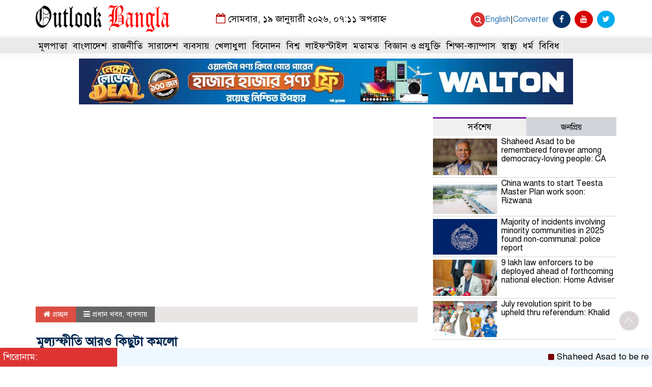

--- FILE ---
content_type: text/html; charset=UTF-8
request_url: https://outlookbangla.com/2022/12/05/%E0%A6%AE%E0%A7%82%E0%A6%B2%E0%A7%8D%E0%A6%AF%E0%A6%B8%E0%A7%8D%E0%A6%AB%E0%A7%80%E0%A6%A4%E0%A6%BF-%E0%A6%86%E0%A6%B0%E0%A6%93-%E0%A6%95%E0%A6%BF%E0%A6%9B%E0%A7%81%E0%A6%9F%E0%A6%BE-%E0%A6%95/
body_size: 31644
content:
<!-- Google tag (gtag.js) -->
<script async src="https://www.googletagmanager.com/gtag/js?id=UA-168820151-1"></script>
<script>
  window.dataLayer = window.dataLayer || [];
  function gtag(){dataLayer.push(arguments);}
  gtag('js', new Date());

  gtag('config', 'UA-168820151-1');
</script>


<html lang="en-US">
<head>
	<script async custom-element="amp-auto-ads"
        src="https://cdn.ampproject.org/v0/amp-auto-ads-0.1.js">
</script>
	<!-- Google Tag Manager -->
<script>(function(w,d,s,l,i){w[l]=w[l]||[];w[l].push({'gtm.start':
new Date().getTime(),event:'gtm.js'});var f=d.getElementsByTagName(s)[0],
j=d.createElement(s),dl=l!='dataLayer'?'&l='+l:'';j.async=true;j.src=
'https://www.googletagmanager.com/gtm.js?id='+i+dl;f.parentNode.insertBefore(j,f);
})(window,document,'script','dataLayer','GTM-KZVF7ZDK');</script>
<!-- End Google Tag Manager -->
<meta charset="UTF-8">
<meta name="viewport" content="width=device-width, initial-scale=1">
<link rel="profile" href="http://designhostbd.com">
<title>  মূল্যস্ফীতি আরও কিছুটা কমলো</title>  
	
<link rel="icon" href="https://outlookbangla.com/wp-content/uploads/2022/09/Capturehhh.jpg" type="image/x-icon" />
<link rel="shortcut icon" href="https://outlookbangla.com/wp-content/uploads/2022/09/Capturehhh.jpg" type="image/x-icon" />   




 <meta property="og:title" content="মূল্যস্ফীতি আরও কিছুটা কমলো" /> 
<meta property="og:description" content="" />  
<meta property="og:image" content="https://outlookbangla.com/wp-content/uploads/2022/11/index-discrimination-সূচক-market-down-600x369.jpeg" /> 
<meta property="og:video" content="" /> 
<meta property="og:video:width" content="560" />  
<meta property="og:video:height" content="340" />  
<meta property="og:video:type" content="application/x-shockwave-flash" />

    
             

  
        
        <title>মূল্যস্ফীতি আরও কিছুটা কমলো &#8211; OutLook Bangla</title>
<meta name='robots' content='max-image-preview:large' />
<link rel='dns-prefetch' href='//static.addtoany.com' />
<link rel="alternate" type="application/rss+xml" title="OutLook Bangla &raquo; Feed" href="https://outlookbangla.com/feed/" />
<link rel="alternate" type="application/rss+xml" title="OutLook Bangla &raquo; Comments Feed" href="https://outlookbangla.com/comments/feed/" />
<link rel="alternate" type="application/rss+xml" title="OutLook Bangla &raquo; মূল্যস্ফীতি আরও কিছুটা কমলো Comments Feed" href="https://outlookbangla.com/2022/12/05/%e0%a6%ae%e0%a7%82%e0%a6%b2%e0%a7%8d%e0%a6%af%e0%a6%b8%e0%a7%8d%e0%a6%ab%e0%a7%80%e0%a6%a4%e0%a6%bf-%e0%a6%86%e0%a6%b0%e0%a6%93-%e0%a6%95%e0%a6%bf%e0%a6%9b%e0%a7%81%e0%a6%9f%e0%a6%be-%e0%a6%95/feed/" />
<link rel="alternate" title="oEmbed (JSON)" type="application/json+oembed" href="https://outlookbangla.com/wp-json/oembed/1.0/embed?url=https%3A%2F%2Foutlookbangla.com%2F2022%2F12%2F05%2F%25e0%25a6%25ae%25e0%25a7%2582%25e0%25a6%25b2%25e0%25a7%258d%25e0%25a6%25af%25e0%25a6%25b8%25e0%25a7%258d%25e0%25a6%25ab%25e0%25a7%2580%25e0%25a6%25a4%25e0%25a6%25bf-%25e0%25a6%2586%25e0%25a6%25b0%25e0%25a6%2593-%25e0%25a6%2595%25e0%25a6%25bf%25e0%25a6%259b%25e0%25a7%2581%25e0%25a6%259f%25e0%25a6%25be-%25e0%25a6%2595%2F" />
<link rel="alternate" title="oEmbed (XML)" type="text/xml+oembed" href="https://outlookbangla.com/wp-json/oembed/1.0/embed?url=https%3A%2F%2Foutlookbangla.com%2F2022%2F12%2F05%2F%25e0%25a6%25ae%25e0%25a7%2582%25e0%25a6%25b2%25e0%25a7%258d%25e0%25a6%25af%25e0%25a6%25b8%25e0%25a7%258d%25e0%25a6%25ab%25e0%25a7%2580%25e0%25a6%25a4%25e0%25a6%25bf-%25e0%25a6%2586%25e0%25a6%25b0%25e0%25a6%2593-%25e0%25a6%2595%25e0%25a6%25bf%25e0%25a6%259b%25e0%25a7%2581%25e0%25a6%259f%25e0%25a6%25be-%25e0%25a6%2595%2F&#038;format=xml" />
<style id='wp-img-auto-sizes-contain-inline-css' type='text/css'>
img:is([sizes=auto i],[sizes^="auto," i]){contain-intrinsic-size:3000px 1500px}
/*# sourceURL=wp-img-auto-sizes-contain-inline-css */
</style>
<style id='wp-emoji-styles-inline-css' type='text/css'>

	img.wp-smiley, img.emoji {
		display: inline !important;
		border: none !important;
		box-shadow: none !important;
		height: 1em !important;
		width: 1em !important;
		margin: 0 0.07em !important;
		vertical-align: -0.1em !important;
		background: none !important;
		padding: 0 !important;
	}
/*# sourceURL=wp-emoji-styles-inline-css */
</style>
<style id='classic-theme-styles-inline-css' type='text/css'>
/*! This file is auto-generated */
.wp-block-button__link{color:#fff;background-color:#32373c;border-radius:9999px;box-shadow:none;text-decoration:none;padding:calc(.667em + 2px) calc(1.333em + 2px);font-size:1.125em}.wp-block-file__button{background:#32373c;color:#fff;text-decoration:none}
/*# sourceURL=/wp-includes/css/classic-themes.min.css */
</style>
<link rel='stylesheet' id='bootstrap-css' href='https://outlookbangla.com/wp-content/themes/LatestNews/css/bootstrap.min.css?ver=6.9' type='text/css' media='all' />
<link rel='stylesheet' id='font-awesome-css' href='https://outlookbangla.com/wp-content/themes/LatestNews/css/font-awesome.min.css?ver=6.9' type='text/css' media='all' />
<link rel='stylesheet' id='responsive-css' href='https://outlookbangla.com/wp-content/themes/LatestNews/css/responsive.css?ver=6.9' type='text/css' media='all' />
<link rel='stylesheet' id='menu-css' href='https://outlookbangla.com/wp-content/themes/LatestNews/css/menu.css?ver=6.9' type='text/css' media='all' />
<link rel='stylesheet' id='owl_carousel_min-css' href='https://outlookbangla.com/wp-content/themes/LatestNews/css/owl.carousel.min.css?ver=6.9' type='text/css' media='all' />
<link rel='stylesheet' id='archive-style-css' href='https://outlookbangla.com/wp-content/themes/LatestNews/css/archive-style.css?ver=6.9' type='text/css' media='all' />
<link rel='stylesheet' id='style-css' href='https://outlookbangla.com/wp-content/themes/LatestNews/style.css?ver=6.9' type='text/css' media='all' />
<link rel='stylesheet' id='addtoany-css' href='https://outlookbangla.com/wp-content/plugins/add-to-any/addtoany.min.css?ver=1.16' type='text/css' media='all' />
<script type="text/javascript" id="addtoany-core-js-before">
/* <![CDATA[ */
window.a2a_config=window.a2a_config||{};a2a_config.callbacks=[];a2a_config.overlays=[];a2a_config.templates={};

//# sourceURL=addtoany-core-js-before
/* ]]> */
</script>
<script type="text/javascript" defer src="https://static.addtoany.com/menu/page.js" id="addtoany-core-js"></script>
<script type="text/javascript" src="https://outlookbangla.com/wp-includes/js/jquery/jquery.min.js?ver=3.7.1" id="jquery-core-js"></script>
<script type="text/javascript" src="https://outlookbangla.com/wp-includes/js/jquery/jquery-migrate.min.js?ver=3.4.1" id="jquery-migrate-js"></script>
<script type="text/javascript" defer src="https://outlookbangla.com/wp-content/plugins/add-to-any/addtoany.min.js?ver=1.1" id="addtoany-jquery-js"></script>
<script type="text/javascript" src="https://outlookbangla.com/wp-content/themes/LatestNews/js/bootstrap.min.js?ver=6.9" id="js_min-js"></script>
<script type="text/javascript" src="https://outlookbangla.com/wp-content/themes/LatestNews/js/jquery.min.js?ver=6.9" id="jquery-min-js"></script>
<script type="text/javascript" src="https://outlookbangla.com/wp-content/themes/LatestNews/js/owl.carousel.min.js?ver=6.9" id="owl_carousel_min-js"></script>
<script type="text/javascript" src="https://outlookbangla.com/wp-content/themes/LatestNews/js/main.js?ver=6.9" id="main-js"></script>
<link rel="https://api.w.org/" href="https://outlookbangla.com/wp-json/" /><link rel="alternate" title="JSON" type="application/json" href="https://outlookbangla.com/wp-json/wp/v2/posts/2947" /><link rel="EditURI" type="application/rsd+xml" title="RSD" href="https://outlookbangla.com/xmlrpc.php?rsd" />
<meta name="generator" content="WordPress 6.9" />
<link rel="canonical" href="https://outlookbangla.com/2022/12/05/%e0%a6%ae%e0%a7%82%e0%a6%b2%e0%a7%8d%e0%a6%af%e0%a6%b8%e0%a7%8d%e0%a6%ab%e0%a7%80%e0%a6%a4%e0%a6%bf-%e0%a6%86%e0%a6%b0%e0%a6%93-%e0%a6%95%e0%a6%bf%e0%a6%9b%e0%a7%81%e0%a6%9f%e0%a6%be-%e0%a6%95/" />
<link rel='shortlink' href='https://outlookbangla.com/?p=2947' />
<link rel='stylesheet' id='bf-minifed-css-1' href='https://outlookbangla.com/wp-content/plugins/better-adsmanager/css/bam.min.css' type='text/css' media='all' />
<link rel='stylesheet' id='1.2-1768827906' href='https://outlookbangla.com/wp-content/bs-booster-cache/0f4adad8dede785bd602e33c0c70881c.css' type='text/css' media='all' />
	


<style>

body {
	font-size: 17px;
	width:100%;
	font-family: SolaimanLipiNormal;
}
.date {
    text-align: center;
    padding: 20px 0px;
    font-size: 18px;
    font-weight: normal;
	color:#000000;
}
.scrool_1{
    padding:5px;
    font-size:17px;
    background:#9A1515;
    color:#fff;
	text-align:left;
    font-weight: 400;
}
.footer-scrool {
    position: fixed;
    background: aliceblue;
    color:#fff;
    z-index: 99;
    overflow: hidden;
    bottom: 0;
    left: 0;
    right: 0;
}
.footer-scrool-1 {
    float: left;
    width: 18%;
    background:#dd3333;
    padding: 6px;
    font-size: 18px;
}
.cat_title{
    display: block;
    margin-bottom:7px;
    background-color: #b0d2f4;
} 
.cat_title a{ 
    color:#fff;
    font-weight:400;
    font-size: 16px;
    text-decoration: none; 
    position:relative;
    display: inline-block; 
    margin: 0px 0 0 0 !important;
    background: #01284F;
    padding:6px 10px;
}
.cat_title a:after{
    left: 100%;
    height: 0;
    width: 7px;
    position: absolute;
    top: 0;
    content: "";
    pointer-events: none;
    margin-left: 0;
    margin-top: 0;
    border-bottom: 35px solid #01284F;
    border-right: 28px solid transparent;
}
.cat_title p{ 
    color:#fff;
    font-weight:400;
    font-size: 16px;
    text-decoration: none; 
    position:relative;
    display: inline-block; 
    margin: 0px 0 0 0 !important;
    background: #01284F;
    padding:6px 10px;
}
.cat_title p:after{
    left: 100%;
    height: 0;
    width: 7px;
    position: absolute;
    top: 0;
    content: "";
    pointer-events: none;
    margin-left: 0;
    margin-top: 0;
    border-bottom: 35px solid #01284F;
    border-right: 28px solid transparent;
}

.cat_title_two{
    background:#F0F0F0;
}
#pointer a{
    color:#fff;
    font-weight:;
    font-size: 18px;
    text-decoration: none;
}

 #pointer {
    width: 180px;
    height: 40px;
    position: relative;
    background: #01284F;
    padding-top:8px;
    padding-left:10px;
    margin:0;
	color:#fff;
    font-weight:;
    font-size: 18px;
    margin-bottom:5px;
    margin-top:10px;
  }
 #pointer:after {     
    content: "";
    position: absolute;
    left: 0;
    bottom: 0;
    width: 0;
    height: 0 white;
  }
#pointer:before {
    content: "";
    position: absolute;
    right: -20px;
    bottom: 0;
    width: 0;
    height: 0;
    border-left: 20px solid #01284F;
    border-top: 20px solid transparent;
    border-bottom: 20px solid transparent;
  }
.cat_title_three{
	color:#fff;
    font-weight:400;
    font-size: 17px;
	background:#23527C;
	border-left:4px solid#B30F0F;
	padding:5px;
	margin-bottom:7px;
}
.cat_title_three a{
	color:#fff;
    font-weight:400;
    font-size: 17px;
}
.cat_title_four{
    background-color:  #006699;
    padding: 7px;
    border-radius: 5px 5px 0px 0px;
    margin-top: 7px;
    margin-bottom: 5px;
    color:#fff;
    font-weight:400;
    font-size: 20px;
}
.cat_title_four span a{
    color:#fff;
    font-weight:400;
    font-size: 20px;
    text-decoration: none;
    background: #7D0101;
    border-radius: 0px 50px 0px 0px;
    padding: 7px 20px 7px 10px;
}
.cat_title_four span {
    color:#fff;
    font-weight:400;
    font-size: 20px;
    text-decoration: none;
    background: #7D0101;
    border-radius: 0px 50px 0px 0px;
    padding: 7px 20px 7px 10px;
}
.fixed_cat_title{
    padding:7px;
    border-bottom:1px solid#049D0F;
    margin-bottom: 7px;
}
.fixed_cat_title span{
    background:#049D0F;
    padding:8px 20px;
    margin-left:-7px;
    font-size:18px;
}
.fixed_cat_title span2{
    padding:8px 8px 0 0;
    margin-right:-10px;
    margin-top: -7px;
    float:right;
    font-size:18px;
}
.fixed_cat_title a{
    color:#fff;
}
.fixed_cat_title span2 a{ 
    color:#489DDE; 
    padding-left: 20px;
    border-left: 3px solid#FE0101;  
}



.overly_hadding_1 {
  position: absolute; 
  bottom: 0; 
  background: rgb(0, 0, 0);
  background: rgba(0, 0, 0, 0.2); /* Black see-through */
  color: #f1f1f1; 
  width: 100%;
  transition: .5s ease;
  opacity:0;
  padding:10px;
  margin:0;
}
.overly_hadding_1 a {
    text-decoration:none;
    font-size:22px;
	line-height:autopx;
	font-weight:400;
    color:#fff;
}
.overly_hadding_1 a:hover {
    color: #F9FF06
}

.Name .overly_hadding_1 {
  opacity: 1;
}

.overly_hadding_2 {
  position: absolute; 
  bottom: 0; 
  background: rgb(0, 0, 0);
  background: rgba(0, 0, 0, 0.2); /* Black see-through */
  color: #f1f1f1; 
  width: 100%;
  transition: .5s ease;
  opacity:0;
  padding: 10px;
  margin:0;
}
.overly_hadding_2 a {
    text-decoration:none;
    font-size:18px;
	line-height:autopx;
	font-weight:400;
    color:#fff;
}
.overly_hadding_2 a:hover {
    color: #F9FF06
}

.Name .overly_hadding_2 {
  opacity: 1;
}
.hadding_01{  
    padding: 3px 0px 5px 5px;
    margin: 0;
}
.hadding_01 a{
    font-size:20px;
	line-height:autopx;
	font-weight:400;
    color:#000000;
    text-decoration:none;
}
.hadding_01 a:hover{
    color:#960303;
}
.hadding_02{  
    padding-top:3px;
    padding-bottom:5px;
    margin: 0;
}
.hadding_02 a{
    font-size:18px;
	line-height:autopx;
	font-weight:400;
    color:#000;
    text-decoration:none;
}
.hadding_02 a:hover{
    color:#020257;
}

.hadding_03{  
    padding-right: 3px;
    padding-left: 6px;
    padding-bottom:4px;
    margin: 0;
}
.hadding_03 a{
    font-size:16px;
	line-height:autopx;
	font-weight:400;
    color:#000;
    text-decoration:none;
}
.hadding_03 a:hover{
    color:#FE0B05;
}

.more_news {
    float:right;
    margin-bottom: 3px;
}
.more_news a{
    display: inline-block;
    font-size:15px;
	font-weight:;
    color:#FE0303;
    padding: 6px 20px;
    border-radius: 50px;
    transition: .3s;
    margin-top: 2px;
    text-decoration: none;
  }
.more_news a:hover{
    color: #049D0F;
    transition: .7s;
  }

.facebook_title{
	font-size:17px;
	font-weight:400;
    color:#fff;
	background:#dd3333;
	border-left: 4px solid #B30F0F;
	padding:5px;
	margin-bottom:7px;
}
.archive_calender_sec {
	margin: 8px 0px;
	overflow: hidden;
}
.archive_title{
	font-size:17px;
	font-weight:400;
    color:#fff;
	background:#dd3333;
	border-left:4px solid#B30F0F;
	padding:5px;
	margin-bottom:7px;
}

.widget_area h3{
	font-size:17px;
	font-weight:400;
    color:#fff;
	background:#dd3333;
	border-left:4px solid#B30F0F;
	padding:5px;
	margin-bottom:7px;
}

.footer_section{
    background: #232528;
    padding: 20px 0;
}
.footer-menu ul li a{
    color: #D3DBCE;
    text-decoration: none;
}
.footer-border{
    border-bottom :1px solid #D3DBCE;
    padding-top: 10px;
    margin-bottom: 10px;
}
.menu-border{
    border-right: 1px solid #fff ;
}

.editorial-text{
    font-size: 17px;
    color: #D3DBCE;
    text-align: right; 
}
.address-text{
    text-align: left;
    font-size: 17px;
    color: #D3DBCE; 
}
.root{
    padding: 10px 10px;
    background-color: #000000;
    margin-bottom: 35px;
}
.root_01{
    font-size: 16px;
    color: #B8B8B8;
}
.root_02 {
    font-size: 16px;
    color: #B8B8B8;
    text-align: right;
}

.scrollToTop{
    width:40px; 
    height:40px;
    padding:10px;  
    background: #dbd5d5;
    position:fixed;
    right:25px;
    bottom:70px;
    border-radius: 50%;
    z-index: 999;
    border: 2px solid#eaeaea;
}
.scrollToTop i.fa {
    font-size: 35px;
    color: #eaeaea;
    font-weight: 400;
    top: -2px;
    display: block;
    position: absolute;
    right: 7px;
}

.menu_section{
    background: #eaeaea;
    box-shadow: 0 0 10px #dddbdb;
    z-index: 999999;
}
.menu_bottom { 
    background: #eaeaea;
 }
.menu_area .menu_bottom .mainmenu a , .navbar-default .navbar-nav > li > a {
    font-size: 18px;
    color: #000000;
    text-transform: capitalize;
    padding: 5px 5px;
    border-right:1px solid #fff;
}

.navbar-default .navbar-nav > .active > a, .navbar-default .navbar-nav > .active > a:hover, 
.navbar-default .navbar-nav > .active > a:focus {
    color: #fff !important;
    margin: 0px;
    background: #e62c22;
}
.search-icon i {
    color: #fff;
    font-size: 15px;
    -webkit-border-radius: 50px;
    -moz-border-radius: 50px;
    border-radius: 50px;
    padding: 7px;
    -webkit-transition: all 0.8s;
    -moz-transition: all 0.8s;
    -o-transition: all 0.8s;
    -ms-transition: all 0.8s;
    transition: all 0.8s;
    background: #dd3333;
}


</style>

    <style id='global-styles-inline-css' type='text/css'>
:root{--wp--preset--aspect-ratio--square: 1;--wp--preset--aspect-ratio--4-3: 4/3;--wp--preset--aspect-ratio--3-4: 3/4;--wp--preset--aspect-ratio--3-2: 3/2;--wp--preset--aspect-ratio--2-3: 2/3;--wp--preset--aspect-ratio--16-9: 16/9;--wp--preset--aspect-ratio--9-16: 9/16;--wp--preset--color--black: #000000;--wp--preset--color--cyan-bluish-gray: #abb8c3;--wp--preset--color--white: #ffffff;--wp--preset--color--pale-pink: #f78da7;--wp--preset--color--vivid-red: #cf2e2e;--wp--preset--color--luminous-vivid-orange: #ff6900;--wp--preset--color--luminous-vivid-amber: #fcb900;--wp--preset--color--light-green-cyan: #7bdcb5;--wp--preset--color--vivid-green-cyan: #00d084;--wp--preset--color--pale-cyan-blue: #8ed1fc;--wp--preset--color--vivid-cyan-blue: #0693e3;--wp--preset--color--vivid-purple: #9b51e0;--wp--preset--gradient--vivid-cyan-blue-to-vivid-purple: linear-gradient(135deg,rgb(6,147,227) 0%,rgb(155,81,224) 100%);--wp--preset--gradient--light-green-cyan-to-vivid-green-cyan: linear-gradient(135deg,rgb(122,220,180) 0%,rgb(0,208,130) 100%);--wp--preset--gradient--luminous-vivid-amber-to-luminous-vivid-orange: linear-gradient(135deg,rgb(252,185,0) 0%,rgb(255,105,0) 100%);--wp--preset--gradient--luminous-vivid-orange-to-vivid-red: linear-gradient(135deg,rgb(255,105,0) 0%,rgb(207,46,46) 100%);--wp--preset--gradient--very-light-gray-to-cyan-bluish-gray: linear-gradient(135deg,rgb(238,238,238) 0%,rgb(169,184,195) 100%);--wp--preset--gradient--cool-to-warm-spectrum: linear-gradient(135deg,rgb(74,234,220) 0%,rgb(151,120,209) 20%,rgb(207,42,186) 40%,rgb(238,44,130) 60%,rgb(251,105,98) 80%,rgb(254,248,76) 100%);--wp--preset--gradient--blush-light-purple: linear-gradient(135deg,rgb(255,206,236) 0%,rgb(152,150,240) 100%);--wp--preset--gradient--blush-bordeaux: linear-gradient(135deg,rgb(254,205,165) 0%,rgb(254,45,45) 50%,rgb(107,0,62) 100%);--wp--preset--gradient--luminous-dusk: linear-gradient(135deg,rgb(255,203,112) 0%,rgb(199,81,192) 50%,rgb(65,88,208) 100%);--wp--preset--gradient--pale-ocean: linear-gradient(135deg,rgb(255,245,203) 0%,rgb(182,227,212) 50%,rgb(51,167,181) 100%);--wp--preset--gradient--electric-grass: linear-gradient(135deg,rgb(202,248,128) 0%,rgb(113,206,126) 100%);--wp--preset--gradient--midnight: linear-gradient(135deg,rgb(2,3,129) 0%,rgb(40,116,252) 100%);--wp--preset--font-size--small: 13px;--wp--preset--font-size--medium: 20px;--wp--preset--font-size--large: 36px;--wp--preset--font-size--x-large: 42px;--wp--preset--spacing--20: 0.44rem;--wp--preset--spacing--30: 0.67rem;--wp--preset--spacing--40: 1rem;--wp--preset--spacing--50: 1.5rem;--wp--preset--spacing--60: 2.25rem;--wp--preset--spacing--70: 3.38rem;--wp--preset--spacing--80: 5.06rem;--wp--preset--shadow--natural: 6px 6px 9px rgba(0, 0, 0, 0.2);--wp--preset--shadow--deep: 12px 12px 50px rgba(0, 0, 0, 0.4);--wp--preset--shadow--sharp: 6px 6px 0px rgba(0, 0, 0, 0.2);--wp--preset--shadow--outlined: 6px 6px 0px -3px rgb(255, 255, 255), 6px 6px rgb(0, 0, 0);--wp--preset--shadow--crisp: 6px 6px 0px rgb(0, 0, 0);}:where(.is-layout-flex){gap: 0.5em;}:where(.is-layout-grid){gap: 0.5em;}body .is-layout-flex{display: flex;}.is-layout-flex{flex-wrap: wrap;align-items: center;}.is-layout-flex > :is(*, div){margin: 0;}body .is-layout-grid{display: grid;}.is-layout-grid > :is(*, div){margin: 0;}:where(.wp-block-columns.is-layout-flex){gap: 2em;}:where(.wp-block-columns.is-layout-grid){gap: 2em;}:where(.wp-block-post-template.is-layout-flex){gap: 1.25em;}:where(.wp-block-post-template.is-layout-grid){gap: 1.25em;}.has-black-color{color: var(--wp--preset--color--black) !important;}.has-cyan-bluish-gray-color{color: var(--wp--preset--color--cyan-bluish-gray) !important;}.has-white-color{color: var(--wp--preset--color--white) !important;}.has-pale-pink-color{color: var(--wp--preset--color--pale-pink) !important;}.has-vivid-red-color{color: var(--wp--preset--color--vivid-red) !important;}.has-luminous-vivid-orange-color{color: var(--wp--preset--color--luminous-vivid-orange) !important;}.has-luminous-vivid-amber-color{color: var(--wp--preset--color--luminous-vivid-amber) !important;}.has-light-green-cyan-color{color: var(--wp--preset--color--light-green-cyan) !important;}.has-vivid-green-cyan-color{color: var(--wp--preset--color--vivid-green-cyan) !important;}.has-pale-cyan-blue-color{color: var(--wp--preset--color--pale-cyan-blue) !important;}.has-vivid-cyan-blue-color{color: var(--wp--preset--color--vivid-cyan-blue) !important;}.has-vivid-purple-color{color: var(--wp--preset--color--vivid-purple) !important;}.has-black-background-color{background-color: var(--wp--preset--color--black) !important;}.has-cyan-bluish-gray-background-color{background-color: var(--wp--preset--color--cyan-bluish-gray) !important;}.has-white-background-color{background-color: var(--wp--preset--color--white) !important;}.has-pale-pink-background-color{background-color: var(--wp--preset--color--pale-pink) !important;}.has-vivid-red-background-color{background-color: var(--wp--preset--color--vivid-red) !important;}.has-luminous-vivid-orange-background-color{background-color: var(--wp--preset--color--luminous-vivid-orange) !important;}.has-luminous-vivid-amber-background-color{background-color: var(--wp--preset--color--luminous-vivid-amber) !important;}.has-light-green-cyan-background-color{background-color: var(--wp--preset--color--light-green-cyan) !important;}.has-vivid-green-cyan-background-color{background-color: var(--wp--preset--color--vivid-green-cyan) !important;}.has-pale-cyan-blue-background-color{background-color: var(--wp--preset--color--pale-cyan-blue) !important;}.has-vivid-cyan-blue-background-color{background-color: var(--wp--preset--color--vivid-cyan-blue) !important;}.has-vivid-purple-background-color{background-color: var(--wp--preset--color--vivid-purple) !important;}.has-black-border-color{border-color: var(--wp--preset--color--black) !important;}.has-cyan-bluish-gray-border-color{border-color: var(--wp--preset--color--cyan-bluish-gray) !important;}.has-white-border-color{border-color: var(--wp--preset--color--white) !important;}.has-pale-pink-border-color{border-color: var(--wp--preset--color--pale-pink) !important;}.has-vivid-red-border-color{border-color: var(--wp--preset--color--vivid-red) !important;}.has-luminous-vivid-orange-border-color{border-color: var(--wp--preset--color--luminous-vivid-orange) !important;}.has-luminous-vivid-amber-border-color{border-color: var(--wp--preset--color--luminous-vivid-amber) !important;}.has-light-green-cyan-border-color{border-color: var(--wp--preset--color--light-green-cyan) !important;}.has-vivid-green-cyan-border-color{border-color: var(--wp--preset--color--vivid-green-cyan) !important;}.has-pale-cyan-blue-border-color{border-color: var(--wp--preset--color--pale-cyan-blue) !important;}.has-vivid-cyan-blue-border-color{border-color: var(--wp--preset--color--vivid-cyan-blue) !important;}.has-vivid-purple-border-color{border-color: var(--wp--preset--color--vivid-purple) !important;}.has-vivid-cyan-blue-to-vivid-purple-gradient-background{background: var(--wp--preset--gradient--vivid-cyan-blue-to-vivid-purple) !important;}.has-light-green-cyan-to-vivid-green-cyan-gradient-background{background: var(--wp--preset--gradient--light-green-cyan-to-vivid-green-cyan) !important;}.has-luminous-vivid-amber-to-luminous-vivid-orange-gradient-background{background: var(--wp--preset--gradient--luminous-vivid-amber-to-luminous-vivid-orange) !important;}.has-luminous-vivid-orange-to-vivid-red-gradient-background{background: var(--wp--preset--gradient--luminous-vivid-orange-to-vivid-red) !important;}.has-very-light-gray-to-cyan-bluish-gray-gradient-background{background: var(--wp--preset--gradient--very-light-gray-to-cyan-bluish-gray) !important;}.has-cool-to-warm-spectrum-gradient-background{background: var(--wp--preset--gradient--cool-to-warm-spectrum) !important;}.has-blush-light-purple-gradient-background{background: var(--wp--preset--gradient--blush-light-purple) !important;}.has-blush-bordeaux-gradient-background{background: var(--wp--preset--gradient--blush-bordeaux) !important;}.has-luminous-dusk-gradient-background{background: var(--wp--preset--gradient--luminous-dusk) !important;}.has-pale-ocean-gradient-background{background: var(--wp--preset--gradient--pale-ocean) !important;}.has-electric-grass-gradient-background{background: var(--wp--preset--gradient--electric-grass) !important;}.has-midnight-gradient-background{background: var(--wp--preset--gradient--midnight) !important;}.has-small-font-size{font-size: var(--wp--preset--font-size--small) !important;}.has-medium-font-size{font-size: var(--wp--preset--font-size--medium) !important;}.has-large-font-size{font-size: var(--wp--preset--font-size--large) !important;}.has-x-large-font-size{font-size: var(--wp--preset--font-size--x-large) !important;}
/*# sourceURL=global-styles-inline-css */
</style>
</head>
	<!-- Google tag (gtag.js) -->
<script async src="https://www.googletagmanager.com/gtag/js?id=G-BRHHG7CR6R"></script>
<script>
  window.dataLayer = window.dataLayer || [];
  function gtag(){dataLayer.push(arguments);}
  gtag('js', new Date());

  gtag('config', 'G-BRHHG7CR6R');
</script>
    <body>
	


<!------------- Archive start --------------->
    <script src="https://code.jquery.com/jquery-1.12.4.js"></script>
  <script src="https://code.jquery.com/ui/1.12.1/jquery-ui.js"></script>
  <script type="text/javascript">
       $(function() {
               $("#datepicker").datepicker({ dateFormat: "yymmdd",       changeMonth: true,
      changeYear: true }).val()
   
       });

   </script> 
		
		<!------------ header section Start -------------->
	
		<section class="header_section">
		
			   
									
					<div class="container">
							
								
				<div class="row">
					<div class="col-md-3 col-sm-3">
						<div class="header_logo">
							<a href="https://outlookbangla.com"><img src=" https://outlookbangla.com/wp-content/uploads/2022/09/logo-outlook1.png" alt="Logo" width="100%"></a> 
						</div>
					</div>				
					<div class="col-md-5 col-sm-5">
						<div class="date">
						 	<i class="fa fa-calendar-o "></i> 
													
								সোমবার, ১৯ জানুয়ারী ২০২৬, ০৭:১১ অপরাহ্ন													   
														</div>
					</div>
					<div class="col-md-4 col-sm-4">
						<div class="top_hdr_social">
	                        <ul>
								<li><a href="https://outlookbangla.com/category/english/">English</a>|<a href="https://outlookbangla.com/converter">Converter</a>	</li>
	                            <li><a href="https://www.facebook.com/outlookbangla/" target="_blank" class="facebook"> <i class="fa fa-facebook"></i></a></li>
	                            <li><a href="https://www.youtube.com/" target="_blank" class="youtube"> <i class="fa fa-youtube"></i></a></li>
								<li><a href="https://twitter.com/" target="_blank" class="twitter"> <i class="fa fa-twitter"></i></a></li>
	                        </ul>
							<div class="search-large-divice">
							<div class="search-icon-holder"> <a href="#" class="search-icon" data-toggle="modal" data-target=".bd-example-modal-lg"><i class="fa fa-search" aria-hidden="true"></i></a>
								<div class="modal fade bd-example-modal-lg" action="https://outlookbangla.com/" tabindex="-1" role="dialog" aria-hidden="true" style="display: none;">
									<div class="modal-dialog modal-lg">
										<div class="modal-content">
											<div class="modal-header">
												<button type="button" class="close" data-dismiss="modal" aria-label="Close"> <i class="fa fa-times-circle" aria-hidden="true"></i> </button>
											</div>
											<div class="modal-body">
												<div class="row">
													<div class="col-md-12">
														<div class="custom-search-input">
															<form>
																<div class="input-group">
																	<input class="search form-control input-lg" placeholder="লিখুন যা খুঁজছেন......." value=""name="s" type="text">
																	<span class="input-group-btn">
																	<button class="btn btn-lg" type="submit"> <i class="fa fa-search" aria-hidden="true"></i> </button>
																</span> </div>
															</form>
														</div>
													</div>
												</div>
											</div>
										</div>
									</div>
								</div>
							</div>
						</div>
	                    </div>
					</div>				
				</div>
			</div>
		</section>


		<!------------ Menu & Search section Start -------------->

		<section class="menu_section" id="myHeader">
		
              
									
					<div class="container">
							
								
                <div class="row">
                	<div class="col-xs-12 col-md-12 col-sm-12">
                		<div id="menu-area" class="menu_area">
		                    <div class="menu_bottom">
                                <nav role="navigation" class="navbar navbar-default mainmenu">
                            <!-- Brand and toggle get grouped for better mobile display -->
                                    <div class="navbar-header">
                                        <button type="button" data-target="#navbarCollapse" data-toggle="collapse" class="navbar-toggle">
                                            <span class="sr-only">Toggle navigation</span>
                                            <span class="icon-bar"></span>
                                            <span class="icon-bar"></span>
                                            <span class="icon-bar"></span>
                                        </button>
                                    </div>
                                    <!-- Collection of nav links and other content for toggling -->
                                    <div id="navbarCollapse" class="collapse navbar-collapse">
                                        <div class="menu-main-menu-container"><ul id="menu-main-menu" class="nav navbar-nav"><li itemscope="itemscope" itemtype="https://www.schema.org/SiteNavigationElement" id="menu-item-24" class="menu-item menu-item-type-custom menu-item-object-custom menu-item-home menu-item-24"><a title="মূলপাতা" href="https://outlookbangla.com">মূলপাতা</a></li>
<li itemscope="itemscope" itemtype="https://www.schema.org/SiteNavigationElement" id="menu-item-14" class="menu-item menu-item-type-taxonomy menu-item-object-category menu-item-14"><a title="বাংলাদেশ" href="https://outlookbangla.com/category/%e0%a6%ac%e0%a6%be%e0%a6%82%e0%a6%b2%e0%a6%be%e0%a6%a6%e0%a7%87%e0%a6%b6/">বাংলাদেশ</a></li>
<li itemscope="itemscope" itemtype="https://www.schema.org/SiteNavigationElement" id="menu-item-20" class="menu-item menu-item-type-taxonomy menu-item-object-category menu-item-20"><a title="রাজনীতি" href="https://outlookbangla.com/category/%e0%a6%b0%e0%a6%be%e0%a6%9c%e0%a6%a8%e0%a7%80%e0%a6%a4%e0%a6%bf/">রাজনীতি</a></li>
<li itemscope="itemscope" itemtype="https://www.schema.org/SiteNavigationElement" id="menu-item-23" class="menu-item menu-item-type-taxonomy menu-item-object-category menu-item-23"><a title="সারাদেশ" href="https://outlookbangla.com/category/%e0%a6%b8%e0%a6%be%e0%a6%b0%e0%a6%be%e0%a6%a6%e0%a7%87%e0%a6%b6/">সারাদেশ</a></li>
<li itemscope="itemscope" itemtype="https://www.schema.org/SiteNavigationElement" id="menu-item-18" class="menu-item menu-item-type-taxonomy menu-item-object-category current-post-ancestor current-menu-parent current-post-parent menu-item-18"><a title="ব্যবসায়" href="https://outlookbangla.com/category/%e0%a6%ac%e0%a7%8d%e0%a6%af%e0%a6%ac%e0%a6%b8%e0%a6%be%e0%a6%af%e0%a6%bc/">ব্যবসায়</a></li>
<li itemscope="itemscope" itemtype="https://www.schema.org/SiteNavigationElement" id="menu-item-11" class="menu-item menu-item-type-taxonomy menu-item-object-category menu-item-11"><a title="খেলাধুলা" href="https://outlookbangla.com/category/%e0%a6%96%e0%a7%87%e0%a6%b2%e0%a6%be%e0%a6%a7%e0%a7%81%e0%a6%b2%e0%a6%be/">খেলাধুলা</a></li>
<li itemscope="itemscope" itemtype="https://www.schema.org/SiteNavigationElement" id="menu-item-15" class="menu-item menu-item-type-taxonomy menu-item-object-category menu-item-15"><a title="বিনোদন" href="https://outlookbangla.com/category/%e0%a6%ac%e0%a6%bf%e0%a6%a8%e0%a7%8b%e0%a6%a6%e0%a6%a8/">বিনোদন</a></li>
<li itemscope="itemscope" itemtype="https://www.schema.org/SiteNavigationElement" id="menu-item-17" class="menu-item menu-item-type-taxonomy menu-item-object-category menu-item-17"><a title="বিশ্ব" href="https://outlookbangla.com/category/%e0%a6%ac%e0%a6%bf%e0%a6%b6%e0%a7%8d%e0%a6%ac/">বিশ্ব</a></li>
<li itemscope="itemscope" itemtype="https://www.schema.org/SiteNavigationElement" id="menu-item-21" class="menu-item menu-item-type-taxonomy menu-item-object-category menu-item-21"><a title="লাইফস্টাইল" href="https://outlookbangla.com/category/%e0%a6%b2%e0%a6%be%e0%a6%87%e0%a6%ab%e0%a6%b8%e0%a7%8d%e0%a6%9f%e0%a6%be%e0%a6%87%e0%a6%b2/">লাইফস্টাইল</a></li>
<li itemscope="itemscope" itemtype="https://www.schema.org/SiteNavigationElement" id="menu-item-19" class="menu-item menu-item-type-taxonomy menu-item-object-category menu-item-19"><a title="মতামত" href="https://outlookbangla.com/category/%e0%a6%ae%e0%a6%a4%e0%a6%be%e0%a6%ae%e0%a6%a4/">মতামত</a></li>
<li itemscope="itemscope" itemtype="https://www.schema.org/SiteNavigationElement" id="menu-item-12" class="menu-item menu-item-type-taxonomy menu-item-object-category menu-item-12"><a title="বিজ্ঞান ও প্রযুক্তি" href="https://outlookbangla.com/category/%e0%a6%ac%e0%a6%bf%e0%a6%9c%e0%a7%8d%e0%a6%9e%e0%a6%be%e0%a6%a8-%e0%a6%93-%e0%a6%aa%e0%a7%8d%e0%a6%b0%e0%a6%af%e0%a7%81%e0%a6%95%e0%a7%8d%e0%a6%a4%e0%a6%bf/">বিজ্ঞান ও প্রযুক্তি</a></li>
<li itemscope="itemscope" itemtype="https://www.schema.org/SiteNavigationElement" id="menu-item-22" class="menu-item menu-item-type-taxonomy menu-item-object-category menu-item-22"><a title="শিক্ষা-ক্যাম্পাস" href="https://outlookbangla.com/category/%e0%a6%b6%e0%a6%bf%e0%a6%95%e0%a7%8d%e0%a6%b7%e0%a6%be-%e0%a6%95%e0%a7%8d%e0%a6%af%e0%a6%be%e0%a6%ae%e0%a7%8d%e0%a6%aa%e0%a6%be%e0%a6%b8/">শিক্ষা-ক্যাম্পাস</a></li>
<li itemscope="itemscope" itemtype="https://www.schema.org/SiteNavigationElement" id="menu-item-468" class="menu-item menu-item-type-taxonomy menu-item-object-category menu-item-468"><a title="স্বাস্থ্য" href="https://outlookbangla.com/category/%e0%a6%b8%e0%a7%8d%e0%a6%ac%e0%a6%be%e0%a6%b8%e0%a7%8d%e0%a6%a5%e0%a7%8d%e0%a6%af/">স্বাস্থ্য</a></li>
<li itemscope="itemscope" itemtype="https://www.schema.org/SiteNavigationElement" id="menu-item-13" class="menu-item menu-item-type-taxonomy menu-item-object-category menu-item-13"><a title="ধর্ম" href="https://outlookbangla.com/category/%e0%a6%a7%e0%a6%b0%e0%a7%8d%e0%a6%ae/">ধর্ম</a></li>
<li itemscope="itemscope" itemtype="https://www.schema.org/SiteNavigationElement" id="menu-item-16" class="menu-item menu-item-type-taxonomy menu-item-object-category menu-item-16"><a title="বিবিধ" href="https://outlookbangla.com/category/%e0%a6%ac%e0%a6%bf%e0%a6%ac%e0%a6%bf%e0%a6%a7/">বিবিধ</a></li>
</ul></div>                                    </div>
                                </nav>
		                                    
		                    </div><!-- /.header_bottom -->

		                </div>
                	</div>
<!--                 	<div class=" col-xs-1 col-md-1 col-sm-1"> -->
                		
<!--                 	</div> -->
                </div>
            </div>
        </section>



		<!------------ scrool Start -------------->


		<section class="scrrol_section"style="background:#fcfafa; padding: 5px;" >
		
			   
									
					<div class="container">
							
											
			  
 	   			</div>
		</section>
	<div class="bsac bsac-clearfix  bsac-align-center bsac-column-1 bsac-float-center"><div id="bsac-674-438922648" class="bsac-container bsac-type-image " itemscope="" itemtype="https://schema.org/WPAdBlock" data-adid="674" data-type="image"><a itemprop="url" class="bsac-link" href="https://waltonbd.com/" target="_blank" ><img class="bsac-image" src="https://outlookbangla.com/wp-content/uploads/2025/12/walton-970x90-1.jpg" alt="walton" /></a></div></div>		
         <!--==================================
               national-section start
         ===================================-->

         <section class="singlepage-section">
		 
		    
									
					<div class="container">
							
										
            <div class="row">
                <div class="col-md-8 col-sm-8">
				
					<div class="add">
						 <div class=" h-ni w-nt widget_area">			<div class="textwidget"><p><script async src="https://pagead2.googlesyndication.com/pagead/js/adsbygoogle.js?client=ca-pub-9037805242165604"
     crossorigin="anonymous"></script><br />
<!-- singal top --><br />
<ins class="adsbygoogle"
     style="display:block"
     data-ad-client="ca-pub-9037805242165604"
     data-ad-slot="8039475181"
     data-ad-format="auto"
     data-full-width-responsive="true"></ins><br />
<script>
     (adsbygoogle = window.adsbygoogle || []).push({});
</script></p>
</div>
		</div>					</div>
					
				<div class="bsac bsac-clearfix  bsac-align-center bsac-column-1 bsac-float-center"><div id="bsac-98212-918916229" class="bsac-container bsac-type-code " itemscope="" itemtype="https://schema.org/WPAdBlock" data-adid="98212" data-type="code"></div></div>
                    										
                    <div class="single-cat-info">
                        <div class="single-cat-home">
                            <a href="https://outlookbangla.com"><i class="fa fa-home" aria-hidden="true"></i> প্রচ্ছদ </a>
                        </div>
                        <div class="single-cat-cate">
                            <i class="fa fa-bars" aria-hidden="true"></i>  <a href="https://outlookbangla.com/category/%e0%a6%aa%e0%a7%8d%e0%a6%b0%e0%a6%a7%e0%a6%be%e0%a6%a8-%e0%a6%96%e0%a6%ac%e0%a6%b0/" rel="category tag">প্রধান খবর</a>, <a href="https://outlookbangla.com/category/%e0%a6%ac%e0%a7%8d%e0%a6%af%e0%a6%ac%e0%a6%b8%e0%a6%be%e0%a6%af%e0%a6%bc/" rel="category tag">ব্যবসায়</a> 
                        </div>
                    </div>
<div class="bsac bsac-clearfix  bsac-align-center bsac-column-1 bsac-float-center"><div id="bsac-1230-1185829313" class="bsac-container bsac-type-code " itemscope="" itemtype="https://schema.org/WPAdBlock" data-adid="1230" data-type="code"></div></div>					<span style="color: #ff0000;">                    <div class="single-title">
                        <h3>মূল্যস্ফীতি আরও কিছুটা কমলো</h3>
                    </div>

					
					
				 <!--========= reporter image title section start ===========-->	
					

					<div class="view-section">
					 <div class="row">
                        
                            <div class="col-md-1 col-sm-1 col-xs-2">
                                <div class="reportar-img">
								
																<img src="https://outlookbangla.com/wp-content/themes/LatestNews/images/noimagee.gif" width="100%" />
																
								
                                    
									
                                </div>
                            </div>
                            <div class="col-md-11 col-sm-11 col-xs-10">
                                <div class="reportar-sec">
                                    <div class="reportar-title">
										
										
																			
								আউটলুক বাংলা রিপোর্ট								
																
								
								
                                    </div>
                                    <div class="sgl-page-views-count">
                                        <ul>
                                            <li> <i class="fa fa-clock-o"></i>  
											প্রকাশের সময়: 
																						সোমবার, ৫ ডিসেম্বর, ২০২২ ১০:৩২ am											

												
																																			</li>
											
											<!-- *(view-tab show or hide open)*-->	
											 
										 											   									<!-- *(view-tab show or hide close)*-->
				
                                        </ul>
                                    </div>                                 
                                </div>
                            </div>
                        </div>
                    </div>
					
					
					<!--========= reporter image title section close ===========-->	
					
					

                    <div class="single-img">
                        <!-- Post Image Code Start--> 
						<img width="640" height="369" src="https://outlookbangla.com/wp-content/uploads/2022/11/index-discrimination-সূচক-market-down.jpeg" class="attachment-post-thumbnail size-post-thumbnail wp-post-image" alt="শেয়ার বাজার শেয়ারবাজার দাম বাড়বে কমবে Inflation মূল্যস্ফীতি dse cse ঢাকা স্টক এক্সচেঞ্জ ডিএসই Dhaka Stock Exchange চট্টগ্রাম স্টক এক্সচেঞ্জ Chittagong Stock Exchange dse cse ঢাকা স্টক এক্সচেঞ্জ ডিএসই Dhaka Stock Exchange চট্টগ্রাম স্টক এক্সচেঞ্জ Chittagong Stock Exchange শেয়ারবাজার dse ডিএসই Share point সূচক অর্থনীতি economic দরপতন dse ডিএসই শেয়ারবাজার দর পতন পুঁজিবাজার CSE BSEC share market DSE CSE BSEC sharemarket index discrimination সূচক market down" decoding="async" fetchpriority="high" srcset="https://outlookbangla.com/wp-content/uploads/2022/11/index-discrimination-সূচক-market-down.jpeg 640w, https://outlookbangla.com/wp-content/uploads/2022/11/index-discrimination-সূচক-market-down-300x173.jpeg 300w" sizes="(max-width: 640px) 100vw, 640px" />							<!-- Post Image Code Close-->
														<div class="caption">
								file pic 
							</div>
						 
                    </div>

                    <div class="single-dtls">
                        <div class="bsac bsac-clearfix bsac-post-top bsac-float-center bsac-align-center bsac-column-1"><div id="bsac-674-1282952014" class="bsac-container bsac-type-image " itemscope="" itemtype="https://schema.org/WPAdBlock" data-adid="674" data-type="image"><a itemprop="url" class="bsac-link" href="https://waltonbd.com/" target="_blank" ><img class="bsac-image" src="https://outlookbangla.com/wp-content/uploads/2025/12/walton-970x90-1.jpg" alt="walton" /></a></div></div><p>গেলো ১১ বছরেরও বেশি সময়ের মধ্যে সর্বোচ্চ মূল্যস্ফীতির রেকর্ড হয় গত আগস্ট মাসে, এর হার ছিল ৯ দশমিক ৫২ শতাংশ। অবশ্য পরের মাস থেকেই তা কমতে থাকে। এক মাস বিরতির পরেই এই হার নেমে আসে ৯ শতাংশের নিচে। গত অক্টোবর মাসে সাধারণ মূল্যস্ফীতির হার ছিল ৮ দশমিক ৯১ শতাংশে। সর্বশেষ প্রকাশিত তথ্য অনুযায়ী, নভেম্বর মাস শেষে মূল্যস্ফীতির হার আরও খানিকটা কমে দাঁড়িয়েছে ৮ দশমিক ৮৫ শতাংশে।</p>
<p>সোমবার (৫ ডিসেম্বর) পরিকল্পনামন্ত্রীর কার্যালয়ে এক প্রেস ব্রিফিংয়ে মূল্যস্ফীতির তথ্য প্রকাশ করা হয়। এ সময় উপস্থিত ছিলেন পরিকল্পনামন্ত্রী এম এ মান্নান।</p>
<p>সংবাদ সম্মেলনে মন্ত্রীকে উদ্দেশ করে সাংবাদিকরা বলেন, বাজারঘাট ঘুরে দেখি প্রতিনিয়তই খাদ্যপণ্যের দাম বাড়তি। বাজারের সঙ্গে বিবিএস-এর তথ্যের মিল নেই। খাদ্যপণ্যের দাম কমেছে কোন কোন বাজারে, এসব বাজারের তালিকাও মন্ত্রীর কাছে জানতে চান সাংবাদিকরা।</p>
<p>এসময় মন্ত্রী বলেন, ‘নভেম্বর মাসে অত্যন্ত ভালো খবর পেয়েছি। মূল্যস্ফীতি ডিসেম্বরে আরও কমার সম্ভাবনা আছে।’ লক্ষ্যমাত্রা অনুযায়ী ধান, শাক সবজি হওয়ার পাশাপাশি তেল গ্যাসের দাম বিশ্বব্যাপী কমায় সার্বিকভাবে প্রবৃদ্ধিও ৭ শতাংশে নেমে যাবে আশা প্রকাশ করেন তিনি।</p>
<p>আরেক প্রশ্নের জবাবে মন্ত্রী বলেন, তেল ও গ্যাস সরকার নিজে কিনে বিক্রি করে, সরকার কোনও মহাজনি নয়, এটা নিয়ে লাভ করবে না। বিশ্ববাজারে দাম কমলে অবশ্যই সরকার কমাতে বাধ্য হবে। মূল্যস্ফীতি পরিমাপকের সূচকগুলো পর্যালোচনা করবে পরিকল্পনা মন্ত্রণালয়। এমন কিছু পণ্য যা নিত্য প্রয়োজনীয় না তা এ তালিকায় রাখা হবে কিনা তা ভাবা হবে। মূল্যস্ফীতির বাড়ন্ত ভাব নিয়ে কেউ কেউ রাজনীতি করতে চেয়েছিলেন, এখানে তা হয়নি। ম্যানেজমেন্ট পরিচালনা করার কারণে সম্ভব হয়েছে।</p>
<p>পরিকল্পনামন্ত্রী বলেন, ‘ডিসেম্বরে মূল্যস্ফীতি আরও কমবে। গত তিন মাসে ধারাবহিকভাবে মূল্যস্ফীতি হ্যাট্রিক হয়েছে। বিশ্ববাজারে জ্বালানি তেলের দাম কমে যাওয়ায় আমাদের দেশে অবশ্যই এর প্রভাব পড়বে। আমাদের ধান ও সবজি উৎপাদন ভালো হয়েছে। সরকার জ্বালানি কেনে এবং বিক্রি করে। সামাজিক ও বাস্তব কারণে পণ্যের দাম বাড়াতে হয়। বিশ্ববাজারে দাম কমলে আজ না হয় কাল, আমাদের দেশেও দাম কমবে।’</p>
<p>এক প্রশ্নের জবাবে তিনি বলেন, ‘বর্তমানে ৪২২টি পণ্যের উপর মূল্যেস্ফীতি যাচাই করা হয়। এখন সেগুলো আবার পুনর্বিবেচনা করা হবে। কেননা এখানে সোনার দামও ধরা হয়েছে। সোনার দাম বাড়লে মূল্যস্ফীতিতে প্রভাব পড়ে। এছাড়াও মাখন ও কফিসহ এ রকম অনেক পণ্যের দাম ও ধরা হয়। এগুলো সংশোধন করা হবে।’</p>
<p>এসময় মন্ত্রী অভিযোগ করেন, মূল্যস্ফীতি নিয়ে অনেকে রাজনৈতিকভাবে ব্যবহার করতে চেয়েছিল। কিন্তু তাদের আশা পূরণ হয়নি। তারা বলতে চেয়েছিল, এটা ভালো সময়ের কারণে মূল্যস্ফীতি কমছে। কিন্তু তাদের কথা ঠিক নয়। মূল্যস্ফীতি কমার মূল কারণ হচ্ছে ব্যবস্থাপনা। কোনও কোনও পণ্যের কর ছাড় এবং টিসিবিরি পণ্যে বিক্রির কারণে মূল্যস্ফীতি কমেছে।’</p>
<p>অপর এক প্রশ্নের জবাবে তিনি বলেন, ‘মধ্যবিত্তের দিকে আলাদা কোনও টার্গেট নেই সরকারের। অর্থনৈতিক, মানবিক ও রাজনৈতিক কারণে নিম্ন বিত্তের দিকে নজর দেওয়া হচ্ছে।’</p>
<p>মূল্যস্ফীতির তথ্য-উপাত্ত হিসাব করে বাংলাদেশ পরিসংখ্যান ব্যুরো (বিবিএস)। সংস্থাটির হিসাবে, নভেম্বর মাসে খাদ্যপণ্যের দাম কমে ৮ দশমিক ১৪ শতাংশ হয়েছে, গত মাসে যা ছিল ৮ দশমিক ৫০ শতাংশ। সবজিসহ নানা খাদ্যপণ্যর দাম কমেছে।</p>
<p>প্রকাশিত তথ্য অনুযায়ী, গ্রামে সার্বিক মূল্যস্ফীতি পয়েন্ট টু পয়েন্ট ভিত্তিতে কমে দাঁড়িয়েছে ৮ দশমিক ৯৪ শতাংশে, যা তার আগের মাসে ছিল ৮ দশমিক ৯২ শতাংশ। খাদ্য পণ্যের মূল্যস্ফীতি কমে দাঁড়িয়েছে ৮ দশমিক ২৩ শতাংশে, যা তার আগের মাসে ছিল ৮ দশমিক ৩৮ শতাংশ। খাদ্য বহির্ভূত পণ্যের মূল্যস্ফীতি বেড়ে দাঁড়িয়েছে ১০ দশমিক ৩১ শতাংশে, যা তার আগের মাসে ছিল ৯ দশমিক ৯৮ শতাংশ।</p>
<p>শহরে সার্বিক মূল্যস্ফীতি পয়েন্ট টু পয়েন্ট ভিত্তিতে কমে দাঁড়িয়েছে ৮ দশমিক ৭০ শতাংশে, যা তার আগের মাসে ছিল ৮ দশমিক ৯০ শতাংশ। খাদ্য পণ্যের মূল্যস্ফীতি কমে দাড়িয়েছে ৭ দশমিক ৯৫ শতাংশে, যা তার আগের মাসে ছিল ৮ দশমিক ৭৫ শতাংশ। খাদ্য বহির্ভূত পণ্যের মূল্যস্ফীতি বেড়ে দাঁড়িয়েছে ৯ দশমিক ৫৪ শতাংশে, যা তার আগের মাসে ছিল ৯ দশমিক শূন্য ৭ শতাংশ।</p>
<p>নভেম্বরে মজুরি হার শতকরা বেড়ে দাঁড়িয়েছে ৬ দশমিক ৯৮ শতাংশে, যা তার আগের মাসে ছিল ৬ দশমিক ৯১ শতাংশ। কৃষি খাতে মজুরি হার বেড়ে দাঁড়িয়েছে ৬ দশমিক ৯০ শতাংশে, যা তার আগের মাসে ছিল ৬ দশমিক ৮৫ শতাংশ। শিল্প খাতে মজুরি হার বেড়ে দাঁড়িয়েছে ৭ দশমিক শূন্য ৬ শতাংশে, যা তার আগের মাসে ছিল ৬ দশমিক ৯৭ শতাংশ। সেবা খাতে মজুরি হার বেড়ে দাঁড়িয়েছে ৭ দশমিক ১৭ শতাংশে, যা তার আগের মাসে ছিল ৭ দশমিক ১১ শতাংশ।</p>
<p>গত জুলাইয়ে মূল্যস্ফীতির হার ছিল ৭ দশমিক ৪৮ শতাংশ, আগস্টে ছিল ৯ দশমিক ৫২ শতাংশ, সেপ্টেম্বরে ছিল ৯ দশমিক ১০ শতাংশ। ওই মাসে মজুরির হার ছিল ৬ দশমিক ৫৬ শতাংশ। মজুরির হার আগস্টে ছিল ৬ দশমিক ৮০ শতাংশ এবং সেপ্টেম্বরে ৬ দশমিক ৮৬ শতাংশ।</p>
<div class="addtoany_share_save_container addtoany_content addtoany_content_bottom"><div class="a2a_kit a2a_kit_size_32 addtoany_list" data-a2a-url="https://outlookbangla.com/2022/12/05/%e0%a6%ae%e0%a7%82%e0%a6%b2%e0%a7%8d%e0%a6%af%e0%a6%b8%e0%a7%8d%e0%a6%ab%e0%a7%80%e0%a6%a4%e0%a6%bf-%e0%a6%86%e0%a6%b0%e0%a6%93-%e0%a6%95%e0%a6%bf%e0%a6%9b%e0%a7%81%e0%a6%9f%e0%a6%be-%e0%a6%95/" data-a2a-title="মূল্যস্ফীতি আরও কিছুটা কমলো"><a class="a2a_button_facebook" href="https://www.addtoany.com/add_to/facebook?linkurl=https%3A%2F%2Foutlookbangla.com%2F2022%2F12%2F05%2F%25e0%25a6%25ae%25e0%25a7%2582%25e0%25a6%25b2%25e0%25a7%258d%25e0%25a6%25af%25e0%25a6%25b8%25e0%25a7%258d%25e0%25a6%25ab%25e0%25a7%2580%25e0%25a6%25a4%25e0%25a6%25bf-%25e0%25a6%2586%25e0%25a6%25b0%25e0%25a6%2593-%25e0%25a6%2595%25e0%25a6%25bf%25e0%25a6%259b%25e0%25a7%2581%25e0%25a6%259f%25e0%25a6%25be-%25e0%25a6%2595%2F&amp;linkname=%E0%A6%AE%E0%A7%82%E0%A6%B2%E0%A7%8D%E0%A6%AF%E0%A6%B8%E0%A7%8D%E0%A6%AB%E0%A7%80%E0%A6%A4%E0%A6%BF%20%E0%A6%86%E0%A6%B0%E0%A6%93%20%E0%A6%95%E0%A6%BF%E0%A6%9B%E0%A7%81%E0%A6%9F%E0%A6%BE%20%E0%A6%95%E0%A6%AE%E0%A6%B2%E0%A7%8B" title="Facebook" rel="nofollow noopener" target="_blank"></a><a class="a2a_button_whatsapp" href="https://www.addtoany.com/add_to/whatsapp?linkurl=https%3A%2F%2Foutlookbangla.com%2F2022%2F12%2F05%2F%25e0%25a6%25ae%25e0%25a7%2582%25e0%25a6%25b2%25e0%25a7%258d%25e0%25a6%25af%25e0%25a6%25b8%25e0%25a7%258d%25e0%25a6%25ab%25e0%25a7%2580%25e0%25a6%25a4%25e0%25a6%25bf-%25e0%25a6%2586%25e0%25a6%25b0%25e0%25a6%2593-%25e0%25a6%2595%25e0%25a6%25bf%25e0%25a6%259b%25e0%25a7%2581%25e0%25a6%259f%25e0%25a6%25be-%25e0%25a6%2595%2F&amp;linkname=%E0%A6%AE%E0%A7%82%E0%A6%B2%E0%A7%8D%E0%A6%AF%E0%A6%B8%E0%A7%8D%E0%A6%AB%E0%A7%80%E0%A6%A4%E0%A6%BF%20%E0%A6%86%E0%A6%B0%E0%A6%93%20%E0%A6%95%E0%A6%BF%E0%A6%9B%E0%A7%81%E0%A6%9F%E0%A6%BE%20%E0%A6%95%E0%A6%AE%E0%A6%B2%E0%A7%8B" title="WhatsApp" rel="nofollow noopener" target="_blank"></a><a class="a2a_button_facebook_messenger" href="https://www.addtoany.com/add_to/facebook_messenger?linkurl=https%3A%2F%2Foutlookbangla.com%2F2022%2F12%2F05%2F%25e0%25a6%25ae%25e0%25a7%2582%25e0%25a6%25b2%25e0%25a7%258d%25e0%25a6%25af%25e0%25a6%25b8%25e0%25a7%258d%25e0%25a6%25ab%25e0%25a7%2580%25e0%25a6%25a4%25e0%25a6%25bf-%25e0%25a6%2586%25e0%25a6%25b0%25e0%25a6%2593-%25e0%25a6%2595%25e0%25a6%25bf%25e0%25a6%259b%25e0%25a7%2581%25e0%25a6%259f%25e0%25a6%25be-%25e0%25a6%2595%2F&amp;linkname=%E0%A6%AE%E0%A7%82%E0%A6%B2%E0%A7%8D%E0%A6%AF%E0%A6%B8%E0%A7%8D%E0%A6%AB%E0%A7%80%E0%A6%A4%E0%A6%BF%20%E0%A6%86%E0%A6%B0%E0%A6%93%20%E0%A6%95%E0%A6%BF%E0%A6%9B%E0%A7%81%E0%A6%9F%E0%A6%BE%20%E0%A6%95%E0%A6%AE%E0%A6%B2%E0%A7%8B" title="Messenger" rel="nofollow noopener" target="_blank"></a><a class="a2a_button_x" href="https://www.addtoany.com/add_to/x?linkurl=https%3A%2F%2Foutlookbangla.com%2F2022%2F12%2F05%2F%25e0%25a6%25ae%25e0%25a7%2582%25e0%25a6%25b2%25e0%25a7%258d%25e0%25a6%25af%25e0%25a6%25b8%25e0%25a7%258d%25e0%25a6%25ab%25e0%25a7%2580%25e0%25a6%25a4%25e0%25a6%25bf-%25e0%25a6%2586%25e0%25a6%25b0%25e0%25a6%2593-%25e0%25a6%2595%25e0%25a6%25bf%25e0%25a6%259b%25e0%25a7%2581%25e0%25a6%259f%25e0%25a6%25be-%25e0%25a6%2595%2F&amp;linkname=%E0%A6%AE%E0%A7%82%E0%A6%B2%E0%A7%8D%E0%A6%AF%E0%A6%B8%E0%A7%8D%E0%A6%AB%E0%A7%80%E0%A6%A4%E0%A6%BF%20%E0%A6%86%E0%A6%B0%E0%A6%93%20%E0%A6%95%E0%A6%BF%E0%A6%9B%E0%A7%81%E0%A6%9F%E0%A6%BE%20%E0%A6%95%E0%A6%AE%E0%A6%B2%E0%A7%8B" title="X" rel="nofollow noopener" target="_blank"></a><a class="a2a_button_twitter" href="https://www.addtoany.com/add_to/twitter?linkurl=https%3A%2F%2Foutlookbangla.com%2F2022%2F12%2F05%2F%25e0%25a6%25ae%25e0%25a7%2582%25e0%25a6%25b2%25e0%25a7%258d%25e0%25a6%25af%25e0%25a6%25b8%25e0%25a7%258d%25e0%25a6%25ab%25e0%25a7%2580%25e0%25a6%25a4%25e0%25a6%25bf-%25e0%25a6%2586%25e0%25a6%25b0%25e0%25a6%2593-%25e0%25a6%2595%25e0%25a6%25bf%25e0%25a6%259b%25e0%25a7%2581%25e0%25a6%259f%25e0%25a6%25be-%25e0%25a6%2595%2F&amp;linkname=%E0%A6%AE%E0%A7%82%E0%A6%B2%E0%A7%8D%E0%A6%AF%E0%A6%B8%E0%A7%8D%E0%A6%AB%E0%A7%80%E0%A6%A4%E0%A6%BF%20%E0%A6%86%E0%A6%B0%E0%A6%93%20%E0%A6%95%E0%A6%BF%E0%A6%9B%E0%A7%81%E0%A6%9F%E0%A6%BE%20%E0%A6%95%E0%A6%AE%E0%A6%B2%E0%A7%8B" title="Twitter" rel="nofollow noopener" target="_blank"></a><a class="a2a_button_blogger" href="https://www.addtoany.com/add_to/blogger?linkurl=https%3A%2F%2Foutlookbangla.com%2F2022%2F12%2F05%2F%25e0%25a6%25ae%25e0%25a7%2582%25e0%25a6%25b2%25e0%25a7%258d%25e0%25a6%25af%25e0%25a6%25b8%25e0%25a7%258d%25e0%25a6%25ab%25e0%25a7%2580%25e0%25a6%25a4%25e0%25a6%25bf-%25e0%25a6%2586%25e0%25a6%25b0%25e0%25a6%2593-%25e0%25a6%2595%25e0%25a6%25bf%25e0%25a6%259b%25e0%25a7%2581%25e0%25a6%259f%25e0%25a6%25be-%25e0%25a6%2595%2F&amp;linkname=%E0%A6%AE%E0%A7%82%E0%A6%B2%E0%A7%8D%E0%A6%AF%E0%A6%B8%E0%A7%8D%E0%A6%AB%E0%A7%80%E0%A6%A4%E0%A6%BF%20%E0%A6%86%E0%A6%B0%E0%A6%93%20%E0%A6%95%E0%A6%BF%E0%A6%9B%E0%A7%81%E0%A6%9F%E0%A6%BE%20%E0%A6%95%E0%A6%AE%E0%A6%B2%E0%A7%8B" title="Blogger" rel="nofollow noopener" target="_blank"></a><a class="a2a_button_google_gmail" href="https://www.addtoany.com/add_to/google_gmail?linkurl=https%3A%2F%2Foutlookbangla.com%2F2022%2F12%2F05%2F%25e0%25a6%25ae%25e0%25a7%2582%25e0%25a6%25b2%25e0%25a7%258d%25e0%25a6%25af%25e0%25a6%25b8%25e0%25a7%258d%25e0%25a6%25ab%25e0%25a7%2580%25e0%25a6%25a4%25e0%25a6%25bf-%25e0%25a6%2586%25e0%25a6%25b0%25e0%25a6%2593-%25e0%25a6%2595%25e0%25a6%25bf%25e0%25a6%259b%25e0%25a7%2581%25e0%25a6%259f%25e0%25a6%25be-%25e0%25a6%2595%2F&amp;linkname=%E0%A6%AE%E0%A7%82%E0%A6%B2%E0%A7%8D%E0%A6%AF%E0%A6%B8%E0%A7%8D%E0%A6%AB%E0%A7%80%E0%A6%A4%E0%A6%BF%20%E0%A6%86%E0%A6%B0%E0%A6%93%20%E0%A6%95%E0%A6%BF%E0%A6%9B%E0%A7%81%E0%A6%9F%E0%A6%BE%20%E0%A6%95%E0%A6%AE%E0%A6%B2%E0%A7%8B" title="Gmail" rel="nofollow noopener" target="_blank"></a><a class="a2a_button_copy_link" href="https://www.addtoany.com/add_to/copy_link?linkurl=https%3A%2F%2Foutlookbangla.com%2F2022%2F12%2F05%2F%25e0%25a6%25ae%25e0%25a7%2582%25e0%25a6%25b2%25e0%25a7%258d%25e0%25a6%25af%25e0%25a6%25b8%25e0%25a7%258d%25e0%25a6%25ab%25e0%25a7%2580%25e0%25a6%25a4%25e0%25a6%25bf-%25e0%25a6%2586%25e0%25a6%25b0%25e0%25a6%2593-%25e0%25a6%2595%25e0%25a6%25bf%25e0%25a6%259b%25e0%25a7%2581%25e0%25a6%259f%25e0%25a6%25be-%25e0%25a6%2595%2F&amp;linkname=%E0%A6%AE%E0%A7%82%E0%A6%B2%E0%A7%8D%E0%A6%AF%E0%A6%B8%E0%A7%8D%E0%A6%AB%E0%A7%80%E0%A6%A4%E0%A6%BF%20%E0%A6%86%E0%A6%B0%E0%A6%93%20%E0%A6%95%E0%A6%BF%E0%A6%9B%E0%A7%81%E0%A6%9F%E0%A6%BE%20%E0%A6%95%E0%A6%AE%E0%A6%B2%E0%A7%8B" title="Copy Link" rel="nofollow noopener" target="_blank"></a><a class="a2a_button_print" href="https://www.addtoany.com/add_to/print?linkurl=https%3A%2F%2Foutlookbangla.com%2F2022%2F12%2F05%2F%25e0%25a6%25ae%25e0%25a7%2582%25e0%25a6%25b2%25e0%25a7%258d%25e0%25a6%25af%25e0%25a6%25b8%25e0%25a7%258d%25e0%25a6%25ab%25e0%25a7%2580%25e0%25a6%25a4%25e0%25a6%25bf-%25e0%25a6%2586%25e0%25a6%25b0%25e0%25a6%2593-%25e0%25a6%2595%25e0%25a6%25bf%25e0%25a6%259b%25e0%25a7%2581%25e0%25a6%259f%25e0%25a6%25be-%25e0%25a6%2595%2F&amp;linkname=%E0%A6%AE%E0%A7%82%E0%A6%B2%E0%A7%8D%E0%A6%AF%E0%A6%B8%E0%A7%8D%E0%A6%AB%E0%A7%80%E0%A6%A4%E0%A6%BF%20%E0%A6%86%E0%A6%B0%E0%A6%93%20%E0%A6%95%E0%A6%BF%E0%A6%9B%E0%A7%81%E0%A6%9F%E0%A6%BE%20%E0%A6%95%E0%A6%AE%E0%A6%B2%E0%A7%8B" title="Print" rel="nofollow noopener" target="_blank"></a><a class="a2a_dd addtoany_share_save addtoany_share" href="https://www.addtoany.com/share"></a></div></div>                    </div>
					
					<div class="add">
						 <div class=" h-ni w-nt widget_area">			<div class="textwidget"><p><script async src="https://pagead2.googlesyndication.com/pagead/js/adsbygoogle.js?client=ca-pub-9037805242165604"
     crossorigin="anonymous"></script><br />
<!-- mid --><br />
<ins class="adsbygoogle"
     style="display:block"
     data-ad-client="ca-pub-9037805242165604"
     data-ad-slot="2595576818"
     data-ad-format="auto"
     data-full-width-responsive="true"></ins><br />
<script>
     (adsbygoogle = window.adsbygoogle || []).push({});
</script></p>
</div>
		</div>					</div>
					

					
					 
			 				   				   
				   <!-- *(view-tab show or hide open)*-->	
			 
			 				   				<!-- *(view-tab show or hide close)*-->
				
					
									
                    <div class="sgl-cat-tittle">
                       আরো                    </div>
                    <div class="row">
					
							
                        <div class="col-sm-4 col-md-4">
                            <div class="Name-again box-shadow">
                                <div class="image-again"> 
								<a href="https://outlookbangla.com/2026/01/19/%e0%a6%a2%e0%a6%be%e0%a6%95%e0%a6%be%e0%a6%b0-%e0%a6%ac%e0%a6%be%e0%a6%b8%e0%a7%87-%e0%a6%87-%e0%a6%9f%e0%a6%bf%e0%a6%95%e0%a6%bf%e0%a6%9f-%e0%a6%9b%e0%a6%be%e0%a6%a1%e0%a6%bc%e0%a6%be-%e0%a6%af/">
								<img width="640" height="333" src="https://outlookbangla.com/wp-content/uploads/2022/12/rapid-MRT-pass.jpeg" class="attachment-post-thumbnail size-post-thumbnail wp-post-image" alt="rapid MRT pass Smart Card Recharge POS Machine Ticket Office Machine TOM বিআরটিসি বাসে র‌্যাপিড পাস কার্ড এমআরটি পাস কার্ড পাঞ্চ টিকিট ভ্রমণ স্টেশন বাস র‍্যাপিড ট্রানজিট বিআরটি DHAKA MASS TRANSIT COMPANY LIMITED DMTCL ঢাকা ম্যাস ট্রানজিট কোম্পানি লিমিটেড ডিএমটিসিএল ওয়েবসাইট এমআরটি পাস মেট্রোরেল পাস কার্ড মেট্রোরেলের পাস মেট্রোরেল পাস MRT Pass Metro Rail Platform মেট্রোরেল প্ল্যাটফর্ম Dhaka metro rail formal test run Dhaka Metro Rail ঢাকা মেট্রোরেল মেট্রোরেলের" decoding="async" loading="lazy" srcset="https://outlookbangla.com/wp-content/uploads/2022/12/rapid-MRT-pass.jpeg 640w, https://outlookbangla.com/wp-content/uploads/2022/12/rapid-MRT-pass-300x156.jpeg 300w" sizes="auto, (max-width: 640px) 100vw, 640px" /></a>
                                    <h4 class="sgl-hadding"> <a href="https://outlookbangla.com/2026/01/19/%e0%a6%a2%e0%a6%be%e0%a6%95%e0%a6%be%e0%a6%b0-%e0%a6%ac%e0%a6%be%e0%a6%b8%e0%a7%87-%e0%a6%87-%e0%a6%9f%e0%a6%bf%e0%a6%95%e0%a6%bf%e0%a6%9f-%e0%a6%9b%e0%a6%be%e0%a6%a1%e0%a6%bc%e0%a6%be-%e0%a6%af/">ঢাকার বাসে ই-টিকিট ছাড়া যাত্রা নয়, এ সপ্তাহে কার্যকর	</a> </h4>
                                </div>
                            </div>
                        </div>
                       
					   	
                        <div class="col-sm-4 col-md-4">
                            <div class="Name-again box-shadow">
                                <div class="image-again"> 
								<a href="https://outlookbangla.com/2026/01/19/%e0%a6%ad%e0%a6%be%e0%a6%b0%e0%a6%a4-%e0%a6%a5%e0%a7%87%e0%a6%95%e0%a7%87-%e0%a6%b8%e0%a7%81%e0%a6%a4%e0%a6%be-%e0%a6%86%e0%a6%ae%e0%a6%a6%e0%a6%be%e0%a6%a8%e0%a6%bf%e0%a6%a4%e0%a7%87-%e0%a6%ac/">
								<img width="640" height="390" src="https://outlookbangla.com/wp-content/uploads/2022/12/benapol-640x390.jpeg" class="attachment-post-thumbnail size-post-thumbnail wp-post-image" alt="করদাতা nbr National Board of Revenue জাতীয় রাজস্ব বোর্ড এনবিআর nbr আয়কর রিটার্ন Income tax National Income Tax Day জাতীয় আয়কর দিবস আয়কর দিবস aikor nbr National Board of Revenue জাতীয় রাজস্ব বোর্ড এনবিআর Benapole township Sharsha Jessore Petrapole Custom House Customs Land Port landport বাংলাদেশ ভারত বেনাপোল স্থলবন্দর স্থল বন্দর পোর্ট শার্শা পেট্রাপোল চেকপোস্ট ইমিগ্রেশন বর্ডার যশোর ট্রানজিট সীমান্ত শূন্যরেখা পাচার আমদানি রফতানি রপ্তানি" decoding="async" loading="lazy" /></a>
                                    <h4 class="sgl-hadding"> <a href="https://outlookbangla.com/2026/01/19/%e0%a6%ad%e0%a6%be%e0%a6%b0%e0%a6%a4-%e0%a6%a5%e0%a7%87%e0%a6%95%e0%a7%87-%e0%a6%b8%e0%a7%81%e0%a6%a4%e0%a6%be-%e0%a6%86%e0%a6%ae%e0%a6%a6%e0%a6%be%e0%a6%a8%e0%a6%bf%e0%a6%a4%e0%a7%87-%e0%a6%ac/">ভারত থেকে সুতা আমদানিতে বন্ড-সুবিধা বাতিল প্রত্যাহারের দাবি বিজিএমইএ ও বিকেএমইএর	</a> </h4>
                                </div>
                            </div>
                        </div>
                       
					   	
                        <div class="col-sm-4 col-md-4">
                            <div class="Name-again box-shadow">
                                <div class="image-again"> 
								<a href="https://outlookbangla.com/2026/01/19/%e0%a6%86%e0%a6%ae%e0%a6%a6%e0%a6%be%e0%a6%a8%e0%a6%bf-%e0%a6%aa%e0%a6%b0%e0%a7%8d%e0%a6%af%e0%a6%be%e0%a6%af%e0%a6%bc%e0%a7%87-%e0%a6%aa%e0%a6%b0%e0%a6%bf%e0%a6%b6%e0%a7%8b%e0%a6%a7%e0%a6%bf%e0%a6%a4/">
								<img width="640" height="360" src="https://outlookbangla.com/wp-content/uploads/2023/03/NBRএনবিআরভবন.jpeg" class="attachment-post-thumbnail size-post-thumbnail wp-post-image" alt="করদাতা nbr National Board of Revenue জাতীয় রাজস্ব বোর্ড এনবিআর nbr আয়কর রিটার্ন Income tax National Income Tax Day জাতীয় আয়কর দিবস আয়কর দিবস aikor nbr National Board of Revenue জাতীয় রাজস্ব বোর্ড এনবিআর NBRএনবিআরভবন" decoding="async" loading="lazy" srcset="https://outlookbangla.com/wp-content/uploads/2023/03/NBRএনবিআরভবন.jpeg 640w, https://outlookbangla.com/wp-content/uploads/2023/03/NBRএনবিআরভবন-300x169.jpeg 300w" sizes="auto, (max-width: 640px) 100vw, 640px" /></a>
                                    <h4 class="sgl-hadding"> <a href="https://outlookbangla.com/2026/01/19/%e0%a6%86%e0%a6%ae%e0%a6%a6%e0%a6%be%e0%a6%a8%e0%a6%bf-%e0%a6%aa%e0%a6%b0%e0%a7%8d%e0%a6%af%e0%a6%be%e0%a6%af%e0%a6%bc%e0%a7%87-%e0%a6%aa%e0%a6%b0%e0%a6%bf%e0%a6%b6%e0%a7%8b%e0%a6%a7%e0%a6%bf%e0%a6%a4/">আমদানি পর্যায়ে পরিশোধিত আয়করের স্বয়ংক্রিয় ক্রেডিট ব্যবস্থা চালু এনবিআরের	</a> </h4>
                                </div>
                            </div>
                        </div>
                       
					   	
                    </div>
                    <div class="row">
                        
							
						<div class="col-sm-4 col-md-4">
                            <div class="Name-again box-shadow">
                                <div class="image-again"> 
								<a href="https://outlookbangla.com/2026/01/19/%e0%a6%8f%e0%a6%b2%e0%a6%aa%e0%a6%bf%e0%a6%9c%e0%a6%bf-%e0%a6%a8%e0%a6%bf%e0%a6%af%e0%a6%bc%e0%a7%87-%e0%a6%b8%e0%a7%81%e0%a6%96%e0%a6%ac%e0%a6%b0-%e0%a6%a6%e0%a6%bf%e0%a6%b2-%e0%a6%b8%e0%a6%b0/">
								<img width="640" height="360" src="https://outlookbangla.com/wp-content/uploads/2023/05/lpg-gas-bg-20230502080816.jpeg" class="attachment-post-thumbnail size-post-thumbnail wp-post-image" alt="Cylinder Liquefied petroleum gas LPG এলপিজি তরলীকৃত পেট্রোলিয়াম গ্যাস সিলিন্ডার LPG-গ্যাস power গ্যাস বিদ্যুৎ" decoding="async" loading="lazy" srcset="https://outlookbangla.com/wp-content/uploads/2023/05/lpg-gas-bg-20230502080816.jpeg 640w, https://outlookbangla.com/wp-content/uploads/2023/05/lpg-gas-bg-20230502080816-300x169.jpeg 300w" sizes="auto, (max-width: 640px) 100vw, 640px" /></a>
                                    <h4 class="sgl-hadding"> <a href="https://outlookbangla.com/2026/01/19/%e0%a6%8f%e0%a6%b2%e0%a6%aa%e0%a6%bf%e0%a6%9c%e0%a6%bf-%e0%a6%a8%e0%a6%bf%e0%a6%af%e0%a6%bc%e0%a7%87-%e0%a6%b8%e0%a7%81%e0%a6%96%e0%a6%ac%e0%a6%b0-%e0%a6%a6%e0%a6%bf%e0%a6%b2-%e0%a6%b8%e0%a6%b0/">এলপিজি নিয়ে সুখবর দিল সরকার	</a> </h4>
                                </div>
                            </div>
                        </div>
                        
							
						<div class="col-sm-4 col-md-4">
                            <div class="Name-again box-shadow">
                                <div class="image-again"> 
								<a href="https://outlookbangla.com/2026/01/19/%e0%a6%86%e0%a6%87%e0%a6%b8%e0%a6%bf%e0%a6%b8%e0%a6%bf%e0%a6%95%e0%a7%87-%e0%a6%86%e0%a6%b0%e0%a7%87%e0%a6%95%e0%a6%9f%e0%a6%bf-%e0%a6%87%e0%a6%ae%e0%a7%87%e0%a6%87%e0%a6%b2-%e0%a6%aa%e0%a6%be/">
								<img width="640" height="361" src="https://outlookbangla.com/wp-content/uploads/2023/04/icc.jpeg" class="attachment-post-thumbnail size-post-thumbnail wp-post-image" alt="International Cricket Council icc আন্তর্জাতিক ক্রিকেট কাউন্সিল আইসিসি" decoding="async" loading="lazy" srcset="https://outlookbangla.com/wp-content/uploads/2023/04/icc.jpeg 640w, https://outlookbangla.com/wp-content/uploads/2023/04/icc-300x169.jpeg 300w" sizes="auto, (max-width: 640px) 100vw, 640px" /></a>
                                    <h4 class="sgl-hadding"> <a href="https://outlookbangla.com/2026/01/19/%e0%a6%86%e0%a6%87%e0%a6%b8%e0%a6%bf%e0%a6%b8%e0%a6%bf%e0%a6%95%e0%a7%87-%e0%a6%86%e0%a6%b0%e0%a7%87%e0%a6%95%e0%a6%9f%e0%a6%bf-%e0%a6%87%e0%a6%ae%e0%a7%87%e0%a6%87%e0%a6%b2-%e0%a6%aa%e0%a6%be/">আইসিসিকে আরেকটি ইমেইল পাঠাতে যাচ্ছে বিসিবি	</a> </h4>
                                </div>
                            </div>
                        </div>
                        
							
						<div class="col-sm-4 col-md-4">
                            <div class="Name-again box-shadow">
                                <div class="image-again"> 
								<a href="https://outlookbangla.com/2026/01/18/%e0%a6%ac%e0%a6%bf%e0%a6%b6%e0%a7%8d%e0%a6%ac%e0%a6%95%e0%a6%be%e0%a6%aa%e0%a7%87-%e0%a6%96%e0%a7%87%e0%a6%b2%e0%a6%be-%e0%a6%b9%e0%a6%9a%e0%a7%8d%e0%a6%9b%e0%a7%87-%e0%a6%a8%e0%a6%be-%e0%a6%ac/">
								<img width="640" height="327" src="https://outlookbangla.com/wp-content/uploads/2023/03/cricket.jpeg" class="attachment-post-thumbnail size-post-thumbnail wp-post-image" alt="খেলা ICC Women T20 World Cup Women&#039;s Cricket Team t20 2024 টি-টোয়েন্টি বিশ্বকাপ নারী টি-টোয়েন্টি বিশ্বকাপ আইসিসি মহিলা টি২০ বিশ্বকাপ আইসিসি মহিলা বিশ্ব টুয়েন্টি২০ ক্রিকেট টুর্নামেন্ট bcb women cricket ক্রিকেট বিশ্বকাপ মেয়েরা bcb women cricket ক্রিকেট বিশ্বকাপ মেয়েরা tigress bcb cricket bcb খেলা Bangladesh Cricket board bcb বাংলাদেশ ক্রিকেট বোর্ড বিসিবি bcb bcb bcb ক্রিকেট বাংলাদেশ-cricket Cricket cricket খেলা ICC Women T20 World Cup Women&#039;s Cricket Team t20 2024 টি-টোয়েন্টি বিশ্বকাপ নারী টি-টোয়েন্টি বিশ্বকাপ আইসিসি মহিলা টি২০ বিশ্বকাপ আইসিসি মহিলা বিশ্ব টুয়েন্টি২০ ক্রিকেট টুর্নামেন্ট bcb women cricket ক্রিকেট বিশ্বকাপ মেয়েরা bcb women cricket ক্রিকেট বিশ্বকাপ মেয়েরা tigress bcb cricket খেলা FIFA Logo federation international football association FIFA World Cup ফেডারেশন অফ ইন্টারন্যাশনাল ফুটবল এসোসিয়েশন ফিফা bcb BCB cricket bangladesh cricket ক্রিকেট BCB cricket বিসিবি বিসিবি খেলা বিসিবি ক্রিকেট sports cricket stadium স্টেডিয়াম খেলা game ফুটবল ক্রিকেট cricket bcb BCB cricket bangladesh cricket ক্রিকেট BCB cricket বিসিবি বিসিবি খেলা বিসিবি ক্রিকেট sports cricket stadium স্টেডিয়াম খেলা game ফুটবল ক্রিকেট cricket FIFA football World Cup Qatar কাতার বিশ্বকাপ ফুটবল Stadium FIFA football World Cup Qatar কাতার বিশ্বকাপ ফুটবল স্টেডিয়াম" decoding="async" loading="lazy" srcset="https://outlookbangla.com/wp-content/uploads/2023/03/cricket.jpeg 640w, https://outlookbangla.com/wp-content/uploads/2023/03/cricket-300x153.jpeg 300w" sizes="auto, (max-width: 640px) 100vw, 640px" /></a>
                                    <h4 class="sgl-hadding"> <a href="https://outlookbangla.com/2026/01/18/%e0%a6%ac%e0%a6%bf%e0%a6%b6%e0%a7%8d%e0%a6%ac%e0%a6%95%e0%a6%be%e0%a6%aa%e0%a7%87-%e0%a6%96%e0%a7%87%e0%a6%b2%e0%a6%be-%e0%a6%b9%e0%a6%9a%e0%a7%8d%e0%a6%9b%e0%a7%87-%e0%a6%a8%e0%a6%be-%e0%a6%ac/">বিশ্বকাপে খেলা হচ্ছে না বাংলাদেশের!	</a> </h4>
                                </div>
                            </div>
                        </div>
                        
							
                    </div>
					
					<div class="add">
						 <div class=" h-ni w-nt widget_area">			<div class="textwidget"><p><script async src="https://pagead2.googlesyndication.com/pagead/js/adsbygoogle.js?client=ca-pub-9037805242165604"
     crossorigin="anonymous"></script><br />
<ins class="adsbygoogle"
     style="display:block"
     data-ad-format="autorelaxed"
     data-ad-client="ca-pub-9037805242165604"
     data-ad-slot="7304978016"></ins><br />
<script>
     (adsbygoogle = window.adsbygoogle || []).push({});
</script></p>
</div>
		</div>					</div>
					
					
                </div>
                <div class="col-md-4 col-sm-4">
                    <div class="tab-header">
								<!-- Nav tabs -->
								<ul class="nav nav-tabs nav-justified" role="tablist">
									<li role="presentation" class="active"><a href="#tab21" aria-controls="tab21" role="tab" data-toggle="tab" aria-expanded="false">সর্বশেষ</a></li>
									<li role="presentation" ><a href="#tab22" aria-controls="tab22" role="tab" data-toggle="tab" aria-expanded="true">জনপ্রিয়</a></li>
								</ul>

								<!-- Tab panes -->
								<div class="tab-content ">
									<div role="tabpanel" class="tab-pane in active" id="tab21">

										<div class="news-titletab">
										
																																		
											<div class="small-img tab-border">
												<img width="640" height="366" src="https://outlookbangla.com/wp-content/uploads/2023/02/Muhammad.jpeg" class="attachment-post-thumbnail size-post-thumbnail wp-post-image" alt="Muhammad Yunus Bangladeshi social entrepreneur banker economist civil society leader awarded Nobel Peace Prize founding Grameen Bank microcredit microfinance মুহাম্মদ ইউনূস অধ্যাপক বাংলাদেশি নোবেল পুরস্কার বিজয়ী ব্যাংকার অর্থনীতিবিদ ক্ষুদ্রঋণ প্রবর্তক গ্রামীণ ব্যাংক প্রতিষ্ঠাতা Muhammad" decoding="async" loading="lazy" srcset="https://outlookbangla.com/wp-content/uploads/2023/02/Muhammad.jpeg 640w, https://outlookbangla.com/wp-content/uploads/2023/02/Muhammad-300x172.jpeg 300w" sizes="auto, (max-width: 640px) 100vw, 640px" />												<h4 class="hadding_03"><a href="https://outlookbangla.com/2026/01/19/shaheed-asad-to-be-remembered-forever-among-democracy-loving-people-ca/">Shaheed Asad to be remembered forever among democracy-loving people: CA </a></h4> 
											</div>
											
																																			
											<div class="small-img tab-border">
												<img width="640" height="333" src="https://outlookbangla.com/wp-content/uploads/2023/07/received-671486214831781-20230724081629.jpeg" class="attachment-post-thumbnail size-post-thumbnail wp-post-image" alt="Barrage dam barrier stops restricts flow surface water underground streams বাঁধ বাঁধের পানি ভেসে গেছে রাশিয়া প্রাচীর দেওয়াল দেয়াল বাধ Teesta River Tista Barrage তিস্তা ব্যারেজ সেচ প্রকল্প নদী গজলডোবা তিস্তা" decoding="async" loading="lazy" srcset="https://outlookbangla.com/wp-content/uploads/2023/07/received-671486214831781-20230724081629.jpeg 640w, https://outlookbangla.com/wp-content/uploads/2023/07/received-671486214831781-20230724081629-300x156.jpeg 300w" sizes="auto, (max-width: 640px) 100vw, 640px" />												<h4 class="hadding_03"><a href="https://outlookbangla.com/2026/01/19/china-wants-to-start-teesta-master-plan-work-soon-rizwana/">China wants to start Teesta Master Plan work soon: Rizwana </a></h4> 
											</div>
											
																																			
											<div class="small-img tab-border">
												<img width="640" height="359" src="https://outlookbangla.com/wp-content/uploads/2022/11/Bangladesh-Police-বাংলাদেশ-পুলিশ.jpeg" class="attachment-post-thumbnail size-post-thumbnail wp-post-image" alt="Bangladesh Police বাংলাদেশ পুলিশ" decoding="async" loading="lazy" srcset="https://outlookbangla.com/wp-content/uploads/2022/11/Bangladesh-Police-বাংলাদেশ-পুলিশ.jpeg 640w, https://outlookbangla.com/wp-content/uploads/2022/11/Bangladesh-Police-বাংলাদেশ-পুলিশ-300x168.jpeg 300w" sizes="auto, (max-width: 640px) 100vw, 640px" />												<h4 class="hadding_03"><a href="https://outlookbangla.com/2026/01/19/majority-of-incidents-involving-minority-communities-in-2025-found-non-communal-police-report/">Majority of incidents involving minority communities in 2025 found non-communal: police report </a></h4> 
											</div>
											
																																			
											<div class="small-img tab-border">
												<img width="640" height="360" src="https://outlookbangla.com/wp-content/uploads/2024/12/85247-6760f8ce12735-1.jpeg" class="attachment-post-thumbnail size-post-thumbnail wp-post-image" alt="Jahangir Alam Chowdhury Adviser for Home Affairs জাহাঙ্গীর আলম চৌধুরী স্বরাষ্ট্র উপদেষ্টা" decoding="async" loading="lazy" srcset="https://outlookbangla.com/wp-content/uploads/2024/12/85247-6760f8ce12735-1.jpeg 640w, https://outlookbangla.com/wp-content/uploads/2024/12/85247-6760f8ce12735-1-300x169.jpeg 300w" sizes="auto, (max-width: 640px) 100vw, 640px" />												<h4 class="hadding_03"><a href="https://outlookbangla.com/2026/01/19/9-lakh-law-enforcers-to-be-deployed-ahead-of-forthcoming-national-election-home-adviser/">9 lakh law enforcers to be deployed ahead of forthcoming national election: Home Adviser </a></h4> 
											</div>
											
																																			
											<div class="small-img tab-border">
												<img width="640" height="360" src="https://outlookbangla.com/wp-content/uploads/2024/09/image-847450-1725513313.jpeg" class="attachment-post-thumbnail size-post-thumbnail wp-post-image" alt="Religious Affairs Adviser AFM Khalid ধর্ম উপদেষ্টা ধর্ম উপদেষ্টা ড. আ ফ ম খালিদ হোসেন" decoding="async" loading="lazy" srcset="https://outlookbangla.com/wp-content/uploads/2024/09/image-847450-1725513313.jpeg 640w, https://outlookbangla.com/wp-content/uploads/2024/09/image-847450-1725513313-300x169.jpeg 300w" sizes="auto, (max-width: 640px) 100vw, 640px" />												<h4 class="hadding_03"><a href="https://outlookbangla.com/2026/01/19/july-revolution-spirit-to-be-upheld-thru-referendum-khalid/">July revolution spirit to be upheld thru referendum: Khalid </a></h4> 
											</div>
											
																																			
											<div class="small-img tab-border">
												<img width="640" height="360" src="https://outlookbangla.com/wp-content/uploads/2024/05/zia2.jpg" class="attachment-post-thumbnail size-post-thumbnail wp-post-image" alt="Ziaur Rahman Former President military officer জিয়াউর রহমানের জিয়াউর রহমান জিয়াউর রহমান রাষ্ট্রপতি সেনাপ্রধান মুক্তিযোদ্ধা zia Bangladesh Nationalist Party BNP ‎বাংলাদেশ জাতীয়তাবাদী দল বিএনপি" decoding="async" loading="lazy" srcset="https://outlookbangla.com/wp-content/uploads/2024/05/zia2.jpg 640w, https://outlookbangla.com/wp-content/uploads/2024/05/zia2-300x169.jpg 300w" sizes="auto, (max-width: 640px) 100vw, 640px" />												<h4 class="hadding_03"><a href="https://outlookbangla.com/2026/01/19/ziaur-rahman-was-promoter-of-liberal-politics/">Ziaur Rahman was promoter of liberal politics </a></h4> 
											</div>
											
																																			
											<div class="small-img tab-border">
												<img width="640" height="339" src="https://outlookbangla.com/wp-content/uploads/2023/01/icc-b.jpeg" class="attachment-post-thumbnail size-post-thumbnail wp-post-image" alt="International Chamber of Commerce Bangladesh ICCB icc-b ইন্টারন্যাশনাল চেম্বার অব কমার্স বাংলাদেশ আইসিসিবি আইসিসি-বি" decoding="async" loading="lazy" srcset="https://outlookbangla.com/wp-content/uploads/2023/01/icc-b.jpeg 640w, https://outlookbangla.com/wp-content/uploads/2023/01/icc-b-300x159.jpeg 300w" sizes="auto, (max-width: 640px) 100vw, 640px" />												<h4 class="hadding_03"><a href="https://outlookbangla.com/2026/01/19/iccb-for-banking-sector-resilience-of-bangladeshs-economic-future/">ICCB for banking sector resilience of Bangladesh’s economic future </a></h4> 
											</div>
											
																																			
											<div class="small-img tab-border">
												<img width="640" height="390" src="https://outlookbangla.com/wp-content/uploads/2022/09/mostafiz-fiz-fij-cricket-মোস্তাফিজুর-রহমান-e1667903587415-640x390.jpeg" class="attachment-post-thumbnail size-post-thumbnail wp-post-image" alt="মুস্তাফিজ bcb mostafiz fiz fij cricket Mustafizur Rahman fiz fij cricket মোস্তাফিজুর রহমান" decoding="async" loading="lazy" />												<h4 class="hadding_03"><a href="https://outlookbangla.com/2026/01/19/mustafizur-rahman-named-in-wisdens-mens-t20-team-of-the-year/">Mustafizur Rahman named in Wisden’s men’s T20 team of the year </a></h4> 
											</div>
											
																																			
											<div class="small-img tab-border">
												<img width="640" height="359" src="https://outlookbangla.com/wp-content/uploads/2024/05/zia.jpeg" class="attachment-post-thumbnail size-post-thumbnail wp-post-image" alt="Ziaur Rahman Former President military officer জিয়াউর রহমানের জিয়াউর রহমান জিয়াউর রহমান রাষ্ট্রপতি সেনাপ্রধান মুক্তিযোদ্ধা zia Bangladesh Nationalist Party BNP ‎বাংলাদেশ জাতীয়তাবাদী দল বিএনপি" decoding="async" loading="lazy" srcset="https://outlookbangla.com/wp-content/uploads/2024/05/zia.jpeg 640w, https://outlookbangla.com/wp-content/uploads/2024/05/zia-300x168.jpeg 300w" sizes="auto, (max-width: 640px) 100vw, 640px" />												<h4 class="hadding_03"><a href="https://outlookbangla.com/2026/01/19/90th-birth-anniversary-of-shaheed-president-ziaur-rahman-being-observed/">90th birth anniversary of Shaheed President Ziaur Rahman being observed </a></h4> 
											</div>
											
																																			
											<div class="small-img tab-border">
												<img width="600" height="312" src="https://outlookbangla.com/wp-content/uploads/2025/08/tarek-rahman-1.jpg" class="attachment-post-thumbnail size-post-thumbnail wp-post-image" alt="Tarique Rahman তারেক রহমান Bangladesh Nationalist Party BNP ‎বাংলাদেশ জাতীয়তাবাদী দল বিএনপি tarek-rahman" decoding="async" loading="lazy" srcset="https://outlookbangla.com/wp-content/uploads/2025/08/tarek-rahman-1.jpg 600w, https://outlookbangla.com/wp-content/uploads/2025/08/tarek-rahman-1-300x156.jpg 300w" sizes="auto, (max-width: 600px) 100vw, 600px" />												<h4 class="hadding_03"><a href="https://outlookbangla.com/2026/01/19/new-us-ambassador-meets-tarique-rahman/">New US ambassador meets Tarique Rahman </a></h4> 
											</div>
											
																																			
											<div class="small-img tab-border">
												<img width="640" height="390" src="https://outlookbangla.com/wp-content/uploads/2023/05/Mamunul-Haque-hefazat-s-mamunul-640x390.jpeg" class="attachment-post-thumbnail size-post-thumbnail wp-post-image" alt="Bangladeshi Deobandi Islamic scholar, politician, academic, writer, editor, and social reformer Mamunul Haque hefazat-s-mamunul হেফাজতে ইসলামের নেতা মাওলানা মামুনুল হক" decoding="async" loading="lazy" />												<h4 class="hadding_03"><a href="https://outlookbangla.com/2026/01/19/islami-andolan-to-withdraw-candidates-from-mamunuls-dhaka-13-bagerhat-1-seats/">Islami Andolan to withdraw candidates from Mamunul&#8217;s Dhaka-13, Bagerhat-1 seats </a></h4> 
											</div>
											
																																			
											<div class="small-img tab-border">
												<img width="640" height="360" src="https://outlookbangla.com/wp-content/uploads/2024/05/image-803325-1715232002.jpeg" class="attachment-post-thumbnail size-post-thumbnail wp-post-image" alt="visa ভিসা অস্ট্রেলিয়া থার্টিফার্স্ট Thirty First Night থার্টি ফার্স্ট নাইট happy new year 1st January Australia Sydney Opera House sydney happy অস্ট্রেলিয়া সিডনি অপেরা হাউস স্বাগত নববর্ষ নতুন বছর নতুন বছরের শুভেচ্ছা মেসেজ বার্তা স্টাটাস বাণী হ্যাপি নিউ ইয়ার happy new year 1st January Australia Sydney Opera House sydney happy অস্ট্রেলিয়া সিডনি অপেরা হাউস স্বাগত নববর্ষ নতুন বছর নতুন বছরের শুভেচ্ছা মেসেজ বার্তা স্টাটাস বাণী হ্যাপি নিউ ইয়ার আতসবাজি লাইট শো সূর্যাস্ত ১ জানুয়ারি sky lantern Kǒngmíng lantern Chinese lantern hot air balloon small fire sky lanterns festivities 天灯 天燈 ফিনিন tiāndēng কংমিং লন্ঠন চীনা লণ্ঠন আকাশ লন্ঠন উষ্ণ বায়ু বেলুন অগ্নিকুণ্ডফানুস" decoding="async" loading="lazy" srcset="https://outlookbangla.com/wp-content/uploads/2024/05/image-803325-1715232002.jpeg 640w, https://outlookbangla.com/wp-content/uploads/2024/05/image-803325-1715232002-300x169.jpeg 300w" sizes="auto, (max-width: 640px) 100vw, 640px" />												<h4 class="hadding_03"><a href="https://outlookbangla.com/2026/01/19/%e0%a7%a8%e0%a7%a7-%e0%a6%9c%e0%a6%be%e0%a6%a8%e0%a7%81%e0%a6%af%e0%a6%bc%e0%a6%be%e0%a6%b0%e0%a6%bf-%e0%a6%a5%e0%a7%87%e0%a6%95%e0%a7%87-%e0%a6%af%e0%a7%81%e0%a6%95%e0%a7%8d%e0%a6%a4%e0%a6%b0/">২১ জানুয়ারি থেকে যুক্তরাষ্ট্রে যেতে ‘ভিসা বন্ড’ দিতে হবে </a></h4> 
											</div>
											
																																			
											<div class="small-img tab-border">
												<img width="640" height="333" src="https://outlookbangla.com/wp-content/uploads/2022/12/rapid-MRT-pass.jpeg" class="attachment-post-thumbnail size-post-thumbnail wp-post-image" alt="rapid MRT pass Smart Card Recharge POS Machine Ticket Office Machine TOM বিআরটিসি বাসে র‌্যাপিড পাস কার্ড এমআরটি পাস কার্ড পাঞ্চ টিকিট ভ্রমণ স্টেশন বাস র‍্যাপিড ট্রানজিট বিআরটি DHAKA MASS TRANSIT COMPANY LIMITED DMTCL ঢাকা ম্যাস ট্রানজিট কোম্পানি লিমিটেড ডিএমটিসিএল ওয়েবসাইট এমআরটি পাস মেট্রোরেল পাস কার্ড মেট্রোরেলের পাস মেট্রোরেল পাস MRT Pass Metro Rail Platform মেট্রোরেল প্ল্যাটফর্ম Dhaka metro rail formal test run Dhaka Metro Rail ঢাকা মেট্রোরেল মেট্রোরেলের" decoding="async" loading="lazy" srcset="https://outlookbangla.com/wp-content/uploads/2022/12/rapid-MRT-pass.jpeg 640w, https://outlookbangla.com/wp-content/uploads/2022/12/rapid-MRT-pass-300x156.jpeg 300w" sizes="auto, (max-width: 640px) 100vw, 640px" />												<h4 class="hadding_03"><a href="https://outlookbangla.com/2026/01/19/%e0%a6%a2%e0%a6%be%e0%a6%95%e0%a6%be%e0%a6%b0-%e0%a6%ac%e0%a6%be%e0%a6%b8%e0%a7%87-%e0%a6%87-%e0%a6%9f%e0%a6%bf%e0%a6%95%e0%a6%bf%e0%a6%9f-%e0%a6%9b%e0%a6%be%e0%a6%a1%e0%a6%bc%e0%a6%be-%e0%a6%af/">ঢাকার বাসে ই-টিকিট ছাড়া যাত্রা নয়, এ সপ্তাহে কার্যকর </a></h4> 
											</div>
											
																																			
											<div class="small-img tab-border">
												<img width="640" height="359" src="https://outlookbangla.com/wp-content/uploads/2023/06/DR.SALEHUDDIN.jpeg" class="attachment-post-thumbnail size-post-thumbnail wp-post-image" alt="অর্থ উপদেষ্টা governor Salahuddin Ahmed DR. SALEHUDDIN গভর্নর সালেহউদ্দিন আহমেদ অর্থনীতিবিদ" decoding="async" loading="lazy" srcset="https://outlookbangla.com/wp-content/uploads/2023/06/DR.SALEHUDDIN.jpeg 640w, https://outlookbangla.com/wp-content/uploads/2023/06/DR.SALEHUDDIN-300x168.jpeg 300w" sizes="auto, (max-width: 640px) 100vw, 640px" />												<h4 class="hadding_03"><a href="https://outlookbangla.com/2026/01/19/%e0%a6%86%e0%a6%ae%e0%a6%b0%e0%a6%be-%e0%a6%9a%e0%a6%be%e0%a6%87-%e0%a6%ad%e0%a7%8b%e0%a6%9f%e0%a7%87%e0%a6%b0-%e0%a6%ae%e0%a6%be%e0%a6%a7%e0%a7%8d%e0%a6%af%e0%a6%ae%e0%a7%87-%e0%a6%ad%e0%a6%be/">আমরা চাই ভোটের মাধ্যমে ভালো ও ত্যাগী মানুষ আসুক: অর্থ উপদেষ্টা </a></h4> 
											</div>
											
																																			
											<div class="small-img tab-border">
												<img width="640" height="390" src="https://outlookbangla.com/wp-content/uploads/2023/04/Mohammad-Omar-Sani-640x390.jpeg" class="attachment-post-thumbnail size-post-thumbnail wp-post-image" alt="Mohammad Omar Sani film and television actor মোহাম্মদ ওমর সানী Mohammad Omar Sani (born 6 May 1968), is a Bangladeshi film and television actor. Omar Sani. মোহাম্মদ ওমর সানী. Born. Mohammad Omar Sani" decoding="async" loading="lazy" />												<h4 class="hadding_03"><a href="https://outlookbangla.com/2026/01/19/%e0%a6%ae%e0%a6%b0%e0%a6%a3%e0%a7%8b%e0%a6%a4%e0%a7%8d%e0%a6%a4%e0%a6%b0-%e0%a6%aa%e0%a7%81%e0%a6%b0%e0%a6%b8%e0%a7%8d%e0%a6%95%e0%a6%be%e0%a6%b0-%e0%a6%9a%e0%a6%be%e0%a6%a8-%e0%a6%a8%e0%a6%be/">মরণোত্তর পুরস্কার চান না ওমর সানী </a></h4> 
											</div>
											
																																			
											<div class="small-img tab-border">
												<img width="640" height="360" src="https://outlookbangla.com/wp-content/uploads/2023/12/image-756879-1703818120.jpeg" class="attachment-post-thumbnail size-post-thumbnail wp-post-image" alt="cricket-pak cricket pak pakistan cricket board logo pcb Pakistan Pak national cricket team পাকিস্তান ক্রিকেট বোর্ড পিসিবি পাকিস্তান জাতীয় ক্রিকেট দল Cricket-Pakistan Cricket-Bangladesh-U19" decoding="async" loading="lazy" srcset="https://outlookbangla.com/wp-content/uploads/2023/12/image-756879-1703818120.jpeg 640w, https://outlookbangla.com/wp-content/uploads/2023/12/image-756879-1703818120-300x169.jpeg 300w" sizes="auto, (max-width: 640px) 100vw, 640px" />												<h4 class="hadding_03"><a href="https://outlookbangla.com/2026/01/19/%e0%a6%ac%e0%a6%bf%e0%a6%b6%e0%a7%8d%e0%a6%ac%e0%a6%95%e0%a6%be%e0%a6%aa%e0%a7%87-%e0%a6%ac%e0%a6%be%e0%a6%82%e0%a6%b2%e0%a6%be%e0%a6%a6%e0%a7%87%e0%a6%b6%e0%a7%87%e0%a6%b0-%e0%a6%ac%e0%a6%bf/">বিশ্বকাপে বাংলাদেশের ‘বিকল্প’ স্কটল্যান্ড </a></h4> 
											</div>
											
																																			
											<div class="small-img tab-border">
												<img width="640" height="390" src="https://outlookbangla.com/wp-content/uploads/2022/12/benapol-640x390.jpeg" class="attachment-post-thumbnail size-post-thumbnail wp-post-image" alt="করদাতা nbr National Board of Revenue জাতীয় রাজস্ব বোর্ড এনবিআর nbr আয়কর রিটার্ন Income tax National Income Tax Day জাতীয় আয়কর দিবস আয়কর দিবস aikor nbr National Board of Revenue জাতীয় রাজস্ব বোর্ড এনবিআর Benapole township Sharsha Jessore Petrapole Custom House Customs Land Port landport বাংলাদেশ ভারত বেনাপোল স্থলবন্দর স্থল বন্দর পোর্ট শার্শা পেট্রাপোল চেকপোস্ট ইমিগ্রেশন বর্ডার যশোর ট্রানজিট সীমান্ত শূন্যরেখা পাচার আমদানি রফতানি রপ্তানি" decoding="async" loading="lazy" />												<h4 class="hadding_03"><a href="https://outlookbangla.com/2026/01/19/%e0%a6%ad%e0%a6%be%e0%a6%b0%e0%a6%a4-%e0%a6%a5%e0%a7%87%e0%a6%95%e0%a7%87-%e0%a6%b8%e0%a7%81%e0%a6%a4%e0%a6%be-%e0%a6%86%e0%a6%ae%e0%a6%a6%e0%a6%be%e0%a6%a8%e0%a6%bf%e0%a6%a4%e0%a7%87-%e0%a6%ac/">ভারত থেকে সুতা আমদানিতে বন্ড-সুবিধা বাতিল প্রত্যাহারের দাবি বিজিএমইএ ও বিকেএমইএর </a></h4> 
											</div>
											
																																			
											<div class="small-img tab-border">
												<img width="640" height="360" src="https://outlookbangla.com/wp-content/uploads/2023/03/NBRএনবিআরভবন.jpeg" class="attachment-post-thumbnail size-post-thumbnail wp-post-image" alt="করদাতা nbr National Board of Revenue জাতীয় রাজস্ব বোর্ড এনবিআর nbr আয়কর রিটার্ন Income tax National Income Tax Day জাতীয় আয়কর দিবস আয়কর দিবস aikor nbr National Board of Revenue জাতীয় রাজস্ব বোর্ড এনবিআর NBRএনবিআরভবন" decoding="async" loading="lazy" srcset="https://outlookbangla.com/wp-content/uploads/2023/03/NBRএনবিআরভবন.jpeg 640w, https://outlookbangla.com/wp-content/uploads/2023/03/NBRএনবিআরভবন-300x169.jpeg 300w" sizes="auto, (max-width: 640px) 100vw, 640px" />												<h4 class="hadding_03"><a href="https://outlookbangla.com/2026/01/19/%e0%a6%86%e0%a6%ae%e0%a6%a6%e0%a6%be%e0%a6%a8%e0%a6%bf-%e0%a6%aa%e0%a6%b0%e0%a7%8d%e0%a6%af%e0%a6%be%e0%a6%af%e0%a6%bc%e0%a7%87-%e0%a6%aa%e0%a6%b0%e0%a6%bf%e0%a6%b6%e0%a7%8b%e0%a6%a7%e0%a6%bf%e0%a6%a4/">আমদানি পর্যায়ে পরিশোধিত আয়করের স্বয়ংক্রিয় ক্রেডিট ব্যবস্থা চালু এনবিআরের </a></h4> 
											</div>
											
																																			
											<div class="small-img tab-border">
												<img width="640" height="390" src="https://outlookbangla.com/wp-content/uploads/2024/08/OIP-640x390.jpeg" class="attachment-post-thumbnail size-post-thumbnail wp-post-image" alt="Mayer Daak mothers_call Maayer Daak মায়ের ডাক মায়ের ডাক মানববন্ধনMayer Daak mothers_call Maayer Daak মায়ের ডাক মায়ের ডাক মানববন্ধন ma enforced disappearances গুম" decoding="async" loading="lazy" />												<h4 class="hadding_03"><a href="https://outlookbangla.com/2026/01/19/%e0%a6%b8%e0%a7%8d%e0%a6%ac%e0%a6%9c%e0%a6%a8%e0%a6%a6%e0%a7%87%e0%a6%b0-%e0%a6%85%e0%a6%aa%e0%a7%87%e0%a6%95%e0%a7%8d%e0%a6%b7%e0%a6%be%e0%a6%b0-%e0%a6%aa%e0%a7%8d%e0%a6%b0%e0%a6%b9%e0%a6%b0/">স্বজনদের অপেক্ষার প্রহর যেন শেষ হয় না </a></h4> 
											</div>
											
																																			
											<div class="small-img tab-border">
												<img width="640" height="359" src="https://outlookbangla.com/wp-content/uploads/2022/11/power.jpeg" class="attachment-post-thumbnail size-post-thumbnail wp-post-image" alt="বিদ্যুৎ loadshedding energy crisis electricity power grid বিদ্যুত বিভ্রাট লোডশেডিং মেগাওয়াট power বিদ্যুৎ বিদ্যুত বিভ্রাট লোডশেডিং মেগাওয়াট বিদ্যুৎ বিদ্যুৎ loadshedding energy crisis electricity power grid বিদ্যুত বিভ্রাট লোডশেডিং মেগাওয়াট" decoding="async" loading="lazy" srcset="https://outlookbangla.com/wp-content/uploads/2022/11/power.jpeg 640w, https://outlookbangla.com/wp-content/uploads/2022/11/power-300x168.jpeg 300w" sizes="auto, (max-width: 640px) 100vw, 640px" />												<h4 class="hadding_03"><a href="https://outlookbangla.com/2026/01/19/%e0%a6%b8%e0%a6%95%e0%a6%be%e0%a6%b2-%e0%a6%a5%e0%a7%87%e0%a6%95%e0%a7%87-%e0%a6%9f%e0%a6%be%e0%a6%a8%e0%a6%be-%e0%a7%ad-%e0%a6%98%e0%a6%a3%e0%a7%8d%e0%a6%9f%e0%a6%be-%e0%a6%ac%e0%a6%bf%e0%a6%a6/">সকাল থেকে টানা ৭ ঘণ্টা বিদ্যুৎ থাকবে না যেসব এলাকায় </a></h4> 
											</div>
											
																																			
											<div class="small-img tab-border">
												<img width="640" height="359" src="https://outlookbangla.com/wp-content/uploads/2025/10/govt.jpg" class="attachment-post-thumbnail size-post-thumbnail wp-post-image" alt="govt Public Administration secretary District Commissioner convention meeting জেলা প্রশাসক ডিসি সম্মেলন Bangladesh Government gov govt বাংলাদেশ সরকার ঢাকা Dhaka সচিব জনপ্রশাসন মন্ত্রণালয় গণপ্রজাতন্ত্রী সরকারি প্রশাসন সচিবালয় ‎মন্ত্রণালয় প্রশাসন Bangladesh Government gov govt Ganabhaban গণভবন PM পিএম Prime Minister&#039;s Office Prime Minister Office Bangladesh প্রধানমন্ত্রী কার্যালয় প্রধানমন্ত্রীর কার্যালয় বাংলাদেশ pm" decoding="async" loading="lazy" srcset="https://outlookbangla.com/wp-content/uploads/2025/10/govt.jpg 640w, https://outlookbangla.com/wp-content/uploads/2025/10/govt-300x168.jpg 300w" sizes="auto, (max-width: 640px) 100vw, 640px" />												<h4 class="hadding_03"><a href="https://outlookbangla.com/2026/01/19/%e0%a6%aa%e0%a7%8d%e0%a6%b0%e0%a6%a7%e0%a6%be%e0%a6%a8-%e0%a6%89%e0%a6%aa%e0%a6%a6%e0%a7%87%e0%a6%b7%e0%a7%8d%e0%a6%9f%e0%a6%be%e0%a6%b0-%e0%a6%b8%e0%a6%99%e0%a7%8d%e0%a6%97%e0%a7%87-%e0%a6%9c-2/">প্রধান উপদেষ্টার সঙ্গে জামায়াতে ইসলামীর প্রতিনিধি দলের বৈঠক </a></h4> 
											</div>
											
																																			
											<div class="small-img tab-border">
												<img width="640" height="360" src="https://outlookbangla.com/wp-content/uploads/2022/11/Donald-Trump-US-President-ডোনাল্ড-ট্রাম্প-মার্কিন-যুক্তরাষ্ট্রের-প্রেসিডেন্ট-রাষ্ট্রপতি.jpeg" class="attachment-post-thumbnail size-post-thumbnail wp-post-image" alt="Donald Trump USA President ডোনাল্ড ট্রাম্প মার্কিন যুক্তরাষ্ট্রের প্রেসিডেন্ট রাষ্ট্রপতি" decoding="async" loading="lazy" srcset="https://outlookbangla.com/wp-content/uploads/2022/11/Donald-Trump-US-President-ডোনাল্ড-ট্রাম্প-মার্কিন-যুক্তরাষ্ট্রের-প্রেসিডেন্ট-রাষ্ট্রপতি.jpeg 640w, https://outlookbangla.com/wp-content/uploads/2022/11/Donald-Trump-US-President-ডোনাল্ড-ট্রাম্প-মার্কিন-যুক্তরাষ্ট্রের-প্রেসিডেন্ট-রাষ্ট্রপতি-300x169.jpeg 300w" sizes="auto, (max-width: 640px) 100vw, 640px" />												<h4 class="hadding_03"><a href="https://outlookbangla.com/2026/01/19/%e0%a7%ae%e0%a7%ac-%e0%a6%b6%e0%a6%a4%e0%a6%be%e0%a6%82%e0%a6%b6-%e0%a6%86%e0%a6%ae%e0%a7%87%e0%a6%b0%e0%a6%bf%e0%a6%95%e0%a6%be%e0%a6%a8-%e0%a6%9f%e0%a7%8d%e0%a6%b0%e0%a6%be%e0%a6%ae%e0%a7%8d/">৮৬ শতাংশ আমেরিকান ট্রাম্পের গ্রিনল্যান্ড দখলের ঘোর বিরোধী </a></h4> 
											</div>
											
																																			
											<div class="small-img tab-border">
												<img width="700" height="390" src="https://outlookbangla.com/wp-content/uploads/2022/10/election_commission-700x390.jpeg" class="attachment-post-thumbnail size-post-thumbnail wp-post-image" alt="CEC election commission নির্বাচন কমিশন ইসি সিইসি Kazi Habibul Awal কাজী হাবিবুল আউয়াল নির্বাচন সিইসি ইসি cec ec election প্রধান নির্বাচন কমিশনার সিইসি কাজী হাবিবুল আউয়াল cec" decoding="async" loading="lazy" />												<h4 class="hadding_03"><a href="https://outlookbangla.com/2026/01/19/%e0%a6%96%e0%a7%87%e0%a6%b2%e0%a6%be%e0%a6%b0-%e0%a6%a6%e0%a7%81%e0%a6%a8%e0%a6%bf%e0%a6%af%e0%a6%bc%e0%a6%be%e0%a6%b0-%e0%a6%af%e0%a7%87%e0%a6%b8%e0%a6%ac-%e0%a6%a4%e0%a6%be%e0%a6%b0%e0%a6%95/">খেলার দুনিয়ার যেসব তারকা এবার নামছেন নির্বাচনের মাঠে </a></h4> 
											</div>
											
																																			
											<div class="small-img tab-border">
												<img width="640" height="358" src="https://outlookbangla.com/wp-content/uploads/2022/12/Iran-Tehran-ইরান-তেহরান.jpeg" class="attachment-post-thumbnail size-post-thumbnail wp-post-image" alt="ইরান বাংলাদেশ Iran Tehran ইরান তেহরান Iran Tehran ইরান তেহরান Bangladesh Iran" decoding="async" loading="lazy" srcset="https://outlookbangla.com/wp-content/uploads/2022/12/Iran-Tehran-ইরান-তেহরান.jpeg 640w, https://outlookbangla.com/wp-content/uploads/2022/12/Iran-Tehran-ইরান-তেহরান-300x168.jpeg 300w" sizes="auto, (max-width: 640px) 100vw, 640px" />												<h4 class="hadding_03"><a href="https://outlookbangla.com/2026/01/19/%e0%a6%87%e0%a6%b0%e0%a6%be%e0%a6%a8%e0%a7%87-%e0%a6%ac%e0%a6%bf%e0%a6%95%e0%a7%8d%e0%a6%b7%e0%a7%8b%e0%a6%ad%e0%a7%87-%e0%a6%a8%e0%a6%bf%e0%a6%b9%e0%a6%a4-%e0%a6%ac%e0%a7%87%e0%a6%a1%e0%a6%bc/">ইরানে বিক্ষোভে নিহত বেড়ে ৫ হাজার </a></h4> 
											</div>
											
																																			
											<div class="small-img tab-border">
												<img width="640" height="360" src="https://outlookbangla.com/wp-content/uploads/2023/05/lpg-gas-bg-20230502080816.jpeg" class="attachment-post-thumbnail size-post-thumbnail wp-post-image" alt="Cylinder Liquefied petroleum gas LPG এলপিজি তরলীকৃত পেট্রোলিয়াম গ্যাস সিলিন্ডার LPG-গ্যাস power গ্যাস বিদ্যুৎ" decoding="async" loading="lazy" srcset="https://outlookbangla.com/wp-content/uploads/2023/05/lpg-gas-bg-20230502080816.jpeg 640w, https://outlookbangla.com/wp-content/uploads/2023/05/lpg-gas-bg-20230502080816-300x169.jpeg 300w" sizes="auto, (max-width: 640px) 100vw, 640px" />												<h4 class="hadding_03"><a href="https://outlookbangla.com/2026/01/19/%e0%a6%8f%e0%a6%b2%e0%a6%aa%e0%a6%bf%e0%a6%9c%e0%a6%bf-%e0%a6%a8%e0%a6%bf%e0%a6%af%e0%a6%bc%e0%a7%87-%e0%a6%b8%e0%a7%81%e0%a6%96%e0%a6%ac%e0%a6%b0-%e0%a6%a6%e0%a6%bf%e0%a6%b2-%e0%a6%b8%e0%a6%b0/">এলপিজি নিয়ে সুখবর দিল সরকার </a></h4> 
											</div>
											
																																			
											<div class="small-img tab-border">
												<img width="640" height="361" src="https://outlookbangla.com/wp-content/uploads/2023/04/icc.jpeg" class="attachment-post-thumbnail size-post-thumbnail wp-post-image" alt="International Cricket Council icc আন্তর্জাতিক ক্রিকেট কাউন্সিল আইসিসি" decoding="async" loading="lazy" srcset="https://outlookbangla.com/wp-content/uploads/2023/04/icc.jpeg 640w, https://outlookbangla.com/wp-content/uploads/2023/04/icc-300x169.jpeg 300w" sizes="auto, (max-width: 640px) 100vw, 640px" />												<h4 class="hadding_03"><a href="https://outlookbangla.com/2026/01/19/%e0%a6%86%e0%a6%87%e0%a6%b8%e0%a6%bf%e0%a6%b8%e0%a6%bf%e0%a6%95%e0%a7%87-%e0%a6%86%e0%a6%b0%e0%a7%87%e0%a6%95%e0%a6%9f%e0%a6%bf-%e0%a6%87%e0%a6%ae%e0%a7%87%e0%a6%87%e0%a6%b2-%e0%a6%aa%e0%a6%be/">আইসিসিকে আরেকটি ইমেইল পাঠাতে যাচ্ছে বিসিবি </a></h4> 
											</div>
											
																																			
											<div class="small-img tab-border">
												<img width="640" height="359" src="https://outlookbangla.com/wp-content/uploads/2026/01/Zaima-Rahman-Jaima.jpg" class="attachment-post-thumbnail size-post-thumbnail wp-post-image" alt="Zaima Rahman Jaima Bangladesh Nationalist Party BNP Tarique Rahman জাইমা রহমান জাইমা জারনাজ রহমান বাংলাদেশ জাতীয়তাবাদী দল বিএনপি তারেক রহমান" decoding="async" loading="lazy" srcset="https://outlookbangla.com/wp-content/uploads/2026/01/Zaima-Rahman-Jaima.jpg 640w, https://outlookbangla.com/wp-content/uploads/2026/01/Zaima-Rahman-Jaima-300x168.jpg 300w" sizes="auto, (max-width: 640px) 100vw, 640px" />												<h4 class="hadding_03"><a href="https://outlookbangla.com/2026/01/18/%e0%a6%a8%e0%a6%be%e0%a6%b0%e0%a7%80%e0%a6%b0-%e0%a6%ae%e0%a6%b0%e0%a7%8d%e0%a6%af%e0%a6%be%e0%a6%a6%e0%a6%be%e0%a6%95%e0%a7%87-%e0%a6%ac%e0%a7%8d%e0%a6%af%e0%a6%95%e0%a7%8d%e0%a6%a4%e0%a6%bf%e0%a6%97/">নারীর মর্যাদাকে ব্যক্তিগত-প্রকাশ্য উভয় ক্ষেত্রেই স্বীকৃতি দিতে হবে: জাইমা </a></h4> 
											</div>
											
																																			
											<div class="small-img tab-border">
												<img width="640" height="360" src="https://outlookbangla.com/wp-content/uploads/2023/01/ইসলামী-আন্দোলন.jpeg" class="attachment-post-thumbnail size-post-thumbnail wp-post-image" alt="Islamist political party Shashontantra Andolan student wing Islami Chhatra Andolan Bangladesh Charmonai Pir Islami Andolan Bangladesh চরমোনাই পীর ইসলামী আন্দোলন বাংলাদেশ ইসলামী শাসনতন্ত্র আন্দোলন ইসলামপন্থী রাজনৈতিক দল ইসলামী আন্দোলন বাংলাদেশ Rezaul Karim President Bangladesh Mujahid Committee Syed Muhammad Rezaul Karim Charmonai Pir politician religious speaker Islami Andolan Bangladesh সৈয়দ মুহাম্মদ রেজাউল করিম পীর সাহেব চরমোনাই রাজনীতিবিদ ইসলামী আন্দোলন বাংলাদেশ চরমোনাই পীর ইসলামী আন্দোলন হাতপাখা হাত পাখা" decoding="async" loading="lazy" srcset="https://outlookbangla.com/wp-content/uploads/2023/01/ইসলামী-আন্দোলন.jpeg 640w, https://outlookbangla.com/wp-content/uploads/2023/01/ইসলামী-আন্দোলন-300x169.jpeg 300w" sizes="auto, (max-width: 640px) 100vw, 640px" />												<h4 class="hadding_03"><a href="https://outlookbangla.com/2026/01/18/%e0%a7%a9%e0%a7%a8-%e0%a6%86%e0%a6%b8%e0%a6%a8%e0%a7%87-%e0%a6%ab%e0%a7%8d%e0%a6%af%e0%a6%be%e0%a6%b8%e0%a6%bf%e0%a6%ac%e0%a6%be%e0%a6%a6%e0%a6%ac%e0%a6%bf%e0%a6%b0%e0%a7%8b%e0%a6%a7%e0%a7%80/">৩২ আসনে ফ্যাসিবাদবিরোধী প্রার্থীদের সমর্থন দেবে ইসলামী আন্দোলন </a></h4> 
											</div>
											
																																			
											<div class="small-img tab-border">
												<img width="641" height="390" src="https://outlookbangla.com/wp-content/uploads/2022/11/Stadium-FIFA-football-World-Cup-Qatar-কাতার-বিশ্বকাপ-ফুটবল-স্টেডিয়াম-641x390.jpg" class="attachment-post-thumbnail size-post-thumbnail wp-post-image" alt="bcb BCB cricket bangladesh cricket ক্রিকেট BCB cricket বিসিবি বিসিবি খেলা বিসিবি ক্রিকেট sports cricket stadium স্টেডিয়াম খেলা game ফুটবল ক্রিকেট cricket FIFA football World Cup Qatar কাতার বিশ্বকাপ ফুটবল Stadium FIFA football World Cup Qatar কাতার বিশ্বকাপ ফুটবল স্টেডিয়াম" decoding="async" loading="lazy" />												<h4 class="hadding_03"><a href="https://outlookbangla.com/2026/01/18/%e0%a6%ac%e0%a6%be%e0%a6%82%e0%a6%b2%e0%a6%be%e0%a6%a6%e0%a7%87%e0%a6%b6%e0%a7%87%e0%a6%b0-%e0%a6%b8%e0%a6%ae%e0%a6%b8%e0%a7%8d%e0%a6%af%e0%a6%be-%e0%a6%b8%e0%a6%ae%e0%a6%be%e0%a6%a7%e0%a6%be%e0%a6%a8/">বাংলাদেশের দাবি না মানলে পাকিস্তানও খেলবে না বিশ্বকাপে </a></h4> 
											</div>
											
																																			
											<div class="small-img tab-border">
												<img width="640" height="366" src="https://outlookbangla.com/wp-content/uploads/2022/11/7-college.jpeg" class="attachment-post-thumbnail size-post-thumbnail wp-post-image" alt="ঢাকা সেন্ট্রাল ইউনিভার্সিটি ঢাকা কেন্দ্রীয় বিশ্ববিদ্যালয় 7 affiliated colleges 7 college সাত ৭ কলেজ ঢাবি ঢাবি ভিসি মোহাম্মদ আখতারুজ্জামান du vc Md. Akhtaruzzaman Dhaka university du ঢাকা বিশ্ববিদ্যালয় ঢাবি ডিইউ DU ঢাবি ঢাকা বিশ্ববিদ্যালয় Dhaka University ঢাকা বিশ্ববিদ্যালয় বাসে মিলবে ওয়াইফাই The DU residential hall may open in March ঢাকা বিশ্ববিদ্যালয়" decoding="async" loading="lazy" srcset="https://outlookbangla.com/wp-content/uploads/2022/11/7-college.jpeg 640w, https://outlookbangla.com/wp-content/uploads/2022/11/7-college-300x172.jpeg 300w" sizes="auto, (max-width: 640px) 100vw, 640px" />												<h4 class="hadding_03"><a href="https://outlookbangla.com/2026/01/18/%e0%a6%a2%e0%a6%be%e0%a6%95%e0%a6%be-%e0%a6%b8%e0%a7%87%e0%a6%a8%e0%a7%8d%e0%a6%9f%e0%a7%8d%e0%a6%b0%e0%a6%be%e0%a6%b2-%e0%a6%87%e0%a6%89%e0%a6%a8%e0%a6%bf%e0%a6%ad%e0%a6%be%e0%a6%b0%e0%a7%8d-2/">ঢাকা সেন্ট্রাল ইউনিভার্সিটির অধ্যাদেশ চূড়ান্ত, জনদুর্ভোগ সৃষ্টিকারী কর্মসূচি না দেয়ার আহ্বান </a></h4> 
											</div>
											
																																			
											<div class="small-img tab-border">
												<img width="640" height="360" src="https://outlookbangla.com/wp-content/uploads/2025/04/ncp-680338651d8a1.jpeg" class="attachment-post-thumbnail size-post-thumbnail wp-post-image" alt="National Citizen Party NCP জাতীয় নাগরিক পার্টি ncp জাতীয় নাগরিক পার্টি এনসিপি পার্টির" decoding="async" loading="lazy" srcset="https://outlookbangla.com/wp-content/uploads/2025/04/ncp-680338651d8a1.jpeg 640w, https://outlookbangla.com/wp-content/uploads/2025/04/ncp-680338651d8a1-300x169.jpeg 300w" sizes="auto, (max-width: 640px) 100vw, 640px" />												<h4 class="hadding_03"><a href="https://outlookbangla.com/2026/01/18/%e0%a7%a8%e0%a7%ad-%e0%a6%86%e0%a6%b8%e0%a6%a8%e0%a7%87-%e0%a6%aa%e0%a7%8d%e0%a6%b0%e0%a6%be%e0%a6%b0%e0%a7%8d%e0%a6%a5%e0%a7%80-%e0%a6%98%e0%a7%8b%e0%a6%b7%e0%a6%a3%e0%a6%be-%e0%a6%8f%e0%a6%a8/">২৭ আসনে প্রার্থী ঘোষণা এনসিপির, কোন আসনে কে লড়বেন </a></h4> 
											</div>
											
																																			
											<div class="small-img tab-border">
												<img width="640" height="368" src="https://outlookbangla.com/wp-content/uploads/2022/12/ফখরুল2.jpeg" class="attachment-post-thumbnail size-post-thumbnail wp-post-image" alt="Bangladesh Nationalist Party BNP ‎বাংলাদেশ জাতীয়তাবাদী দল বিএনপি Mirza Fakhrul Islam Alamgir বিএনপি মহাসচিব মির্জা ফখরুল ইসলাম আলমগীর Bangladesh Nationalist Party BNP Mirza Fakhrul Islam Alamgir বিএনপি মহাসচিব মির্জা ফখরুল ইসলাম আলমগীর" decoding="async" loading="lazy" srcset="https://outlookbangla.com/wp-content/uploads/2022/12/ফখরুল2.jpeg 640w, https://outlookbangla.com/wp-content/uploads/2022/12/ফখরুল2-300x173.jpeg 300w" sizes="auto, (max-width: 640px) 100vw, 640px" />												<h4 class="hadding_03"><a href="https://outlookbangla.com/2026/01/18/%e0%a6%9c%e0%a6%be%e0%a6%ae%e0%a6%be%e0%a6%af%e0%a6%bc%e0%a6%be%e0%a6%a4-%e0%a6%95%e0%a6%b0%e0%a7%8d%e0%a6%ae%e0%a7%80%e0%a6%b0%e0%a6%be-%e0%a6%ac%e0%a6%be%e0%a6%a1%e0%a6%bc%e0%a6%bf-%e0%a6%ac/">জামায়াত কর্মীরা বাড়ি বাড়ি গিয়ে বিকাশ-এনআইডি নম্বর সংগ্রহ করছেন </a></h4> 
											</div>
											
																																			
											<div class="small-img tab-border">
												<img width="640" height="360" src="https://outlookbangla.com/wp-content/uploads/2023/04/hajj.jpeg" class="attachment-post-thumbnail size-post-thumbnail wp-post-image" alt="Hajj Muslims perform Umrah Grand Mosque Saudi holy city Mecca Saudi Arabia KSA Islamic pilgrimage Mecca Saudi Arabia holiest city Muslims mandatory religious duty ইসলাম ওমরাহ Saudi kaba mecca mokka hajj সৌদি Kaba hajj islam makka macca baitulla হজ কাবা মক্কা বাইতুল্লাহ ইসলাম Outlookbangla.com আউটলুকবাংলা ডটকম macca makka kaba ওমরাহ hajj hajj-saudi-হজযাত্রী hajj saudi হজযাত্রী" decoding="async" loading="lazy" srcset="https://outlookbangla.com/wp-content/uploads/2023/04/hajj.jpeg 640w, https://outlookbangla.com/wp-content/uploads/2023/04/hajj-300x169.jpeg 300w" sizes="auto, (max-width: 640px) 100vw, 640px" />												<h4 class="hadding_03"><a href="https://outlookbangla.com/2026/01/18/%e0%a6%b9%e0%a6%9c%e0%a6%af%e0%a6%be%e0%a6%a4%e0%a7%8d%e0%a6%b0%e0%a7%80%e0%a6%b0%e0%a6%be-%e0%a7%ae%e0%a7%a6%e0%a6%9f%e0%a6%bf-%e0%a6%95%e0%a7%87%e0%a6%a8%e0%a7%8d%e0%a6%a6%e0%a7%8d%e0%a6%b0%e0%a7%87/">হজযাত্রীরা ৮০টি কেন্দ্রে টিকা নিতে পারবেন </a></h4> 
											</div>
											
																																			
											<div class="small-img tab-border">
												<img width="640" height="360" src="https://outlookbangla.com/wp-content/uploads/2022/11/Donald-Trump-US-President-ডোনাল্ড-ট্রাম্প-মার্কিন-যুক্তরাষ্ট্রের-প্রেসিডেন্ট-রাষ্ট্রপতি.jpeg" class="attachment-post-thumbnail size-post-thumbnail wp-post-image" alt="Donald Trump USA President ডোনাল্ড ট্রাম্প মার্কিন যুক্তরাষ্ট্রের প্রেসিডেন্ট রাষ্ট্রপতি" decoding="async" loading="lazy" srcset="https://outlookbangla.com/wp-content/uploads/2022/11/Donald-Trump-US-President-ডোনাল্ড-ট্রাম্প-মার্কিন-যুক্তরাষ্ট্রের-প্রেসিডেন্ট-রাষ্ট্রপতি.jpeg 640w, https://outlookbangla.com/wp-content/uploads/2022/11/Donald-Trump-US-President-ডোনাল্ড-ট্রাম্প-মার্কিন-যুক্তরাষ্ট্রের-প্রেসিডেন্ট-রাষ্ট্রপতি-300x169.jpeg 300w" sizes="auto, (max-width: 640px) 100vw, 640px" />												<h4 class="hadding_03"><a href="https://outlookbangla.com/2026/01/18/%e0%a6%ac%e0%a6%bf%e0%a6%b6%e0%a7%8d%e0%a6%ac%e0%a6%b6%e0%a6%be%e0%a6%a8%e0%a7%8d%e0%a6%a4%e0%a6%bf-%e0%a6%9d%e0%a7%81%e0%a6%81%e0%a6%95%e0%a6%bf%e0%a6%a4%e0%a7%87-%e0%a6%ac%e0%a6%b2%e0%a6%b2/">বিশ্বশান্তি ঝুঁকিতে, বললেন ট্রাম্প </a></h4> 
											</div>
											
																																			
											<div class="small-img tab-border">
												<img width="640" height="357" src="https://outlookbangla.com/wp-content/uploads/2026/01/Tarique-Rahman.jpg" class="attachment-post-thumbnail size-post-thumbnail wp-post-image" alt="Tarique Rahman তারেক রহমান Bangladesh Nationalist Party BNP ‎বাংলাদেশ জাতীয়তাবাদী দল বিএনপি tarek-rahman" decoding="async" loading="lazy" srcset="https://outlookbangla.com/wp-content/uploads/2026/01/Tarique-Rahman.jpg 640w, https://outlookbangla.com/wp-content/uploads/2026/01/Tarique-Rahman-300x167.jpg 300w" sizes="auto, (max-width: 640px) 100vw, 640px" />												<h4 class="hadding_03"><a href="https://outlookbangla.com/2026/01/18/%e0%a6%9c%e0%a7%81%e0%a6%b2%e0%a6%be%e0%a6%87-%e0%a6%af%e0%a7%8b%e0%a6%a6%e0%a7%8d%e0%a6%a7%e0%a6%be%e0%a6%a6%e0%a7%87%e0%a6%b0-%e0%a6%9c%e0%a6%a8%e0%a7%8d%e0%a6%af-%e0%a6%86%e0%a6%b2%e0%a6%be/">জুলাই যোদ্ধাদের জন্য আলাদা ডিপার্টমেন্ট তৈরি করব: তারেক রহমান </a></h4> 
											</div>
											
																																			
											<div class="small-img tab-border">
												<img width="640" height="366" src="https://outlookbangla.com/wp-content/uploads/2024/12/শেখ-হাসিনা-পরিবার.jpeg" class="attachment-post-thumbnail size-post-thumbnail wp-post-image" alt="PM pays rich tributes to Bangabandhu on historic March 7 ৭ মার্চ martyred homage Prime Minister Sheikh Hasina Wazed Bangladesh pm hasina pm-hasina National Martyrs Memorial Jatiyo Sriti Shoudho national monument Independence Liberation প্রধানমন্ত্রী শেখ হাসিনা ওয়াজেদ স্বাধীনতা সার্বভৌমত্ব প্রতীক সাভার জাতীয় স্মৃতিসৌধ শহীদ স্মৃতি বিজয় দিবস শ্রদ্ধা বঙ্গবন্ধু শেখ মুজিবুর রহমান প্রতিকৃতি Victory day national holiday 16 December bijoy dibas PM pays rich tributes to Bangabandhu on historic March 7 ৭ মার্চ martyred homage Prime Minister Sheikh Hasina Wazed Bangladesh pm hasina pm-hasina National Martyrs Memorial Jatiyo Sriti Shoudho national monument Independence Liberation প্রধানমন্ত্রী শেখ হাসিনা ওয়াজেদ স্বাধীনতা সার্বভৌমত্ব প্রতীক সাভার জাতীয় স্মৃতিসৌধ শহীদ স্মৃতি বিজয় দিবস শ্রদ্ধা বঙ্গবন্ধু শেখ মুজিবুর রহমান প্রতিকৃতি Victory day national holiday 16 December bijoy dibas pm Prime Minister Sheikh Hasina Wazed প্রধানমন্ত্রী শেখ হাসিনা Sheikh Hasina Prime Minister Bangladesh প্রধানমন্ত্রী শেখ হাসিনা Cabinet Secretary মন্ত্রিপরিষদ hasina pmhasina mp pm-hasina hasina hasina pm pm pm hasina pm sheikh hasina sheikh-hasina প্রধানমন্ত্রী প্রধানমন্ত্রী Tulip Rizwana Siddiq Tulip Siddiq tulip টিউলিপ সিদ্দিক টিউলিপ রিজওয়ানা সিদ্দিক শেখ রেহানা শেখ হাসিনা PM pays rich tributes to Bangabandhu on historic March 7 ৭ মার্চ martyred homage Prime Minister Sheikh Hasina Wazed Bangladesh pm hasina pm-hasina National Martyrs Memorial Jatiyo Sriti Shoudho national monument Independence Liberation প্রধানমন্ত্রী শেখ হাসিনা ওয়াজেদ স্বাধীনতা সার্বভৌমত্ব প্রতীক সাভার জাতীয় স্মৃতিসৌধ শহীদ স্মৃতি বিজয় দিবস শ্রদ্ধা বঙ্গবন্ধু শেখ মুজিবুর রহমান প্রতিকৃতি Victory day national holiday 16 December bijoy dibas PM pays rich tributes to Bangabandhu on historic March 7 ৭ মার্চ martyred homage Prime Minister Sheikh Hasina Wazed Bangladesh pm hasina pm-hasina National Martyrs Memorial Jatiyo Sriti Shoudho national monument Independence Liberation প্রধানমন্ত্রী শেখ হাসিনা ওয়াজেদ স্বাধীনতা সার্বভৌমত্ব প্রতীক সাভার জাতীয় স্মৃতিসৌধ শহীদ স্মৃতি বিজয় দিবস শ্রদ্ধা বঙ্গবন্ধু শেখ মুজিবুর রহমান প্রতিকৃতি Victory day national holiday 16 December bijoy dibas pm Prime Minister Sheikh Hasina Wazed প্রধানমন্ত্রী শেখ হাসিনা Sheikh Hasina Prime Minister Bangladesh প্রধানমন্ত্রী শেখ হাসিনা Cabinet Secretary মন্ত্রিপরিষদ hasina pmhasina mp pm-hasina hasina hasina pm pm pm hasina pm sheikh hasina sheikh-hasina প্রধানমন্ত্রী প্রধানমন্ত্রী শেখ হাসিনা পরিবার" decoding="async" loading="lazy" srcset="https://outlookbangla.com/wp-content/uploads/2024/12/শেখ-হাসিনা-পরিবার.jpeg 640w, https://outlookbangla.com/wp-content/uploads/2024/12/শেখ-হাসিনা-পরিবার-300x172.jpeg 300w" sizes="auto, (max-width: 640px) 100vw, 640px" />												<h4 class="hadding_03"><a href="https://outlookbangla.com/2026/01/18/%e0%a6%b9%e0%a6%be%e0%a6%b8%e0%a6%bf%e0%a6%a8%e0%a6%be-%e0%a6%9f%e0%a6%bf%e0%a6%89%e0%a6%b2%e0%a6%bf%e0%a6%aa-%e0%a6%b0%e0%a6%be%e0%a6%a6%e0%a6%93%e0%a6%af%e0%a6%bc%e0%a6%be%e0%a6%a8%e0%a7%87%e0%a6%b0/">হাসিনা-টিউলিপ-রাদওয়ানের দুর্নীতি মামলার রায় ২ ফেব্রুয়ারি </a></h4> 
											</div>
											
																																			
											<div class="small-img tab-border">
												<img width="640" height="359" src="https://outlookbangla.com/wp-content/uploads/2025/10/govt.jpg" class="attachment-post-thumbnail size-post-thumbnail wp-post-image" alt="govt Public Administration secretary District Commissioner convention meeting জেলা প্রশাসক ডিসি সম্মেলন Bangladesh Government gov govt বাংলাদেশ সরকার ঢাকা Dhaka সচিব জনপ্রশাসন মন্ত্রণালয় গণপ্রজাতন্ত্রী সরকারি প্রশাসন সচিবালয় ‎মন্ত্রণালয় প্রশাসন Bangladesh Government gov govt Ganabhaban গণভবন PM পিএম Prime Minister&#039;s Office Prime Minister Office Bangladesh প্রধানমন্ত্রী কার্যালয় প্রধানমন্ত্রীর কার্যালয় বাংলাদেশ pm" decoding="async" loading="lazy" srcset="https://outlookbangla.com/wp-content/uploads/2025/10/govt.jpg 640w, https://outlookbangla.com/wp-content/uploads/2025/10/govt-300x168.jpg 300w" sizes="auto, (max-width: 640px) 100vw, 640px" />												<h4 class="hadding_03"><a href="https://outlookbangla.com/2026/01/18/govt-clarifies-cas-support-for-yes-vote-in-referendum/">Govt clarifies CA’s support for ‘Yes’ vote in referendum </a></h4> 
											</div>
											
																																			
											<div class="small-img tab-border">
												<img width="640" height="357" src="https://outlookbangla.com/wp-content/uploads/2026/01/Tarique-Rahman.jpg" class="attachment-post-thumbnail size-post-thumbnail wp-post-image" alt="Tarique Rahman তারেক রহমান Bangladesh Nationalist Party BNP ‎বাংলাদেশ জাতীয়তাবাদী দল বিএনপি tarek-rahman" decoding="async" loading="lazy" srcset="https://outlookbangla.com/wp-content/uploads/2026/01/Tarique-Rahman.jpg 640w, https://outlookbangla.com/wp-content/uploads/2026/01/Tarique-Rahman-300x167.jpg 300w" sizes="auto, (max-width: 640px) 100vw, 640px" />												<h4 class="hadding_03"><a href="https://outlookbangla.com/2026/01/18/bnp-to-stand-beside-families-of-july-victims-tarique-rahman/">BNP to stand beside families of July victims: Tarique Rahman </a></h4> 
											</div>
											
																																			
											<div class="small-img tab-border">
												<img width="640" height="390" src="https://outlookbangla.com/wp-content/uploads/2023/02/Ministry-of-Commerce-640x390.jpeg" class="attachment-post-thumbnail size-post-thumbnail wp-post-image" alt="Commerce Ministry Ministry of Commerce বাণিজ্য মন্ত্রণালয়" decoding="async" loading="lazy" />												<h4 class="hadding_03"><a href="https://outlookbangla.com/2026/01/18/commerce-ministry-requests-nbr-to-suspend-duty-free-import-benefit-on-certain-yarn-type/">Commerce ministry requests NBR to suspend duty-free import benefit on certain yarn type </a></h4> 
											</div>
											
																																			
											<div class="small-img tab-border">
												<img width="640" height="360" src="https://outlookbangla.com/wp-content/uploads/2024/05/zia2.jpg" class="attachment-post-thumbnail size-post-thumbnail wp-post-image" alt="Ziaur Rahman Former President military officer জিয়াউর রহমানের জিয়াউর রহমান জিয়াউর রহমান রাষ্ট্রপতি সেনাপ্রধান মুক্তিযোদ্ধা zia Bangladesh Nationalist Party BNP ‎বাংলাদেশ জাতীয়তাবাদী দল বিএনপি" decoding="async" loading="lazy" srcset="https://outlookbangla.com/wp-content/uploads/2024/05/zia2.jpg 640w, https://outlookbangla.com/wp-content/uploads/2024/05/zia2-300x169.jpg 300w" sizes="auto, (max-width: 640px) 100vw, 640px" />												<h4 class="hadding_03"><a href="https://outlookbangla.com/2026/01/18/ziaur-rahman-architect-of-multi-party-democracy-modern-bangladesh/">Ziaur Rahman: Architect of multi-party democracy, modern Bangladesh </a></h4> 
											</div>
											
																																			
											<div class="small-img tab-border">
												<img width="640" height="370" src="https://outlookbangla.com/wp-content/uploads/2022/11/Bangladesh-Jamaat-e-Islami.jpeg" class="attachment-post-thumbnail size-post-thumbnail wp-post-image" alt="Bangladesh Jamaat-e-Islami বাংলাদেশ জামায়াত ইসলামী" decoding="async" loading="lazy" srcset="https://outlookbangla.com/wp-content/uploads/2022/11/Bangladesh-Jamaat-e-Islami.jpeg 640w, https://outlookbangla.com/wp-content/uploads/2022/11/Bangladesh-Jamaat-e-Islami-300x173.jpeg 300w" sizes="auto, (max-width: 640px) 100vw, 640px" />												<h4 class="hadding_03"><a href="https://outlookbangla.com/2026/01/18/jamaat-holds-special-executive-council-meeting/">Jamaat holds special executive council meeting </a></h4> 
											</div>
											
																																			
											<div class="small-img tab-border">
												<img width="640" height="387" src="https://outlookbangla.com/wp-content/uploads/2023/03/OIP-5.jpeg" class="attachment-post-thumbnail size-post-thumbnail wp-post-image" alt="কারাদণ্ড International Crimes Tribunal ICT Bangladesh domestic war crimes tribunal আন্তর্জাতিক অপরাধ ট্রাইব্যুনাল বাংলাদেশ অপরাধ ট্রাইবুনাল আইসিটি Tribunal International Crimes Tribunal ICT Bangladesh domestic war crimes tribunal আন্তর্জাতিক অপরাধ ট্রাইব্যুনাল বাংলাদেশ অপরাধ ট্রাইবুনাল আইসিটি মৃত্যুদণ্ড প্রাণদণ্ড শাস্তিস্বরূপ হত্যা শাস্তি Tribunal SC সুপ্রিম কোর্ট রায় Supreme Court highcourt হাইকোর্ট আদালত Death Penalty মৃত্যুদণ্ড প্রাণদণ্ড মৃত্যুদণ্ড" decoding="async" loading="lazy" srcset="https://outlookbangla.com/wp-content/uploads/2023/03/OIP-5.jpeg 640w, https://outlookbangla.com/wp-content/uploads/2023/03/OIP-5-300x181.jpeg 300w" sizes="auto, (max-width: 640px) 100vw, 640px" />												<h4 class="hadding_03"><a href="https://outlookbangla.com/2026/01/18/tribunal-sets-jan-22-for-passing-indictment-order-against-obaidul-quader-6-others/">Tribunal sets Jan 22 for passing indictment order against Obaidul Quader, 6 others </a></h4> 
											</div>
											
																																			
											<div class="small-img tab-border">
												<img width="640" height="359" src="https://outlookbangla.com/wp-content/uploads/2025/10/govt.jpg" class="attachment-post-thumbnail size-post-thumbnail wp-post-image" alt="govt Public Administration secretary District Commissioner convention meeting জেলা প্রশাসক ডিসি সম্মেলন Bangladesh Government gov govt বাংলাদেশ সরকার ঢাকা Dhaka সচিব জনপ্রশাসন মন্ত্রণালয় গণপ্রজাতন্ত্রী সরকারি প্রশাসন সচিবালয় ‎মন্ত্রণালয় প্রশাসন Bangladesh Government gov govt Ganabhaban গণভবন PM পিএম Prime Minister&#039;s Office Prime Minister Office Bangladesh প্রধানমন্ত্রী কার্যালয় প্রধানমন্ত্রীর কার্যালয় বাংলাদেশ pm" decoding="async" loading="lazy" srcset="https://outlookbangla.com/wp-content/uploads/2025/10/govt.jpg 640w, https://outlookbangla.com/wp-content/uploads/2025/10/govt-300x168.jpg 300w" sizes="auto, (max-width: 640px) 100vw, 640px" />												<h4 class="hadding_03"><a href="https://outlookbangla.com/2026/01/18/%e0%a6%b9%e0%a7%8d%e0%a6%af%e0%a6%be%e0%a6%81-%e0%a6%ad%e0%a7%8b%e0%a6%9f%e0%a7%87%e0%a6%b0-%e0%a6%aa%e0%a6%95%e0%a7%8d%e0%a6%b7%e0%a7%87-%e0%a6%aa%e0%a7%8d%e0%a6%b0%e0%a6%9a/">‘হ্যাঁ’ ভোটের পক্ষে প্রচার নিয়ে যে ব্যাখ্যা দিলো অন্তর্বর্তী সরকার </a></h4> 
											</div>
											
																																			
											<div class="small-img tab-border">
												<img width="640" height="384" src="https://outlookbangla.com/wp-content/uploads/2025/10/tajul-1.jpg" class="attachment-post-thumbnail size-post-thumbnail wp-post-image" alt="tajul Mohammad Tajul Islam lawyer Bangladesh Supreme Court Chief Prosecutor International Crimes Tribunal প্রসিকিউটর মোহাম্মদ তাজুল ইসলাম মোহাম্মদ তাজুল ইসলাম বাংলাদেশ সুপ্রিম কোর্ট আইনজীবী আন্তর্জাতিক অপরাধ ট্রাইব্যুনাল" decoding="async" loading="lazy" srcset="https://outlookbangla.com/wp-content/uploads/2025/10/tajul-1.jpg 640w, https://outlookbangla.com/wp-content/uploads/2025/10/tajul-1-300x180.jpg 300w" sizes="auto, (max-width: 640px) 100vw, 640px" />												<h4 class="hadding_03"><a href="https://outlookbangla.com/2026/01/18/%e0%a6%ae%e0%a6%ac-%e0%a6%ac%e0%a6%b2%e0%a6%be%e0%a6%b0-%e0%a6%aa%e0%a7%87%e0%a6%9b%e0%a6%a8%e0%a7%87-%e0%a6%9c%e0%a7%81%e0%a6%b2%e0%a6%be%e0%a6%87-%e0%a6%ac%e0%a6%bf%e0%a6%aa/">‘মব’ বলার পেছনে জুলাই বিপ্লবকে প্রশ্নবিদ্ধ করার একটা মানসিকতা কাজ করে </a></h4> 
											</div>
											
																																			
											<div class="small-img tab-border">
												<img width="640" height="327" src="https://outlookbangla.com/wp-content/uploads/2023/03/cricket.jpeg" class="attachment-post-thumbnail size-post-thumbnail wp-post-image" alt="খেলা ICC Women T20 World Cup Women&#039;s Cricket Team t20 2024 টি-টোয়েন্টি বিশ্বকাপ নারী টি-টোয়েন্টি বিশ্বকাপ আইসিসি মহিলা টি২০ বিশ্বকাপ আইসিসি মহিলা বিশ্ব টুয়েন্টি২০ ক্রিকেট টুর্নামেন্ট bcb women cricket ক্রিকেট বিশ্বকাপ মেয়েরা bcb women cricket ক্রিকেট বিশ্বকাপ মেয়েরা tigress bcb cricket bcb খেলা Bangladesh Cricket board bcb বাংলাদেশ ক্রিকেট বোর্ড বিসিবি bcb bcb bcb ক্রিকেট বাংলাদেশ-cricket Cricket cricket খেলা ICC Women T20 World Cup Women&#039;s Cricket Team t20 2024 টি-টোয়েন্টি বিশ্বকাপ নারী টি-টোয়েন্টি বিশ্বকাপ আইসিসি মহিলা টি২০ বিশ্বকাপ আইসিসি মহিলা বিশ্ব টুয়েন্টি২০ ক্রিকেট টুর্নামেন্ট bcb women cricket ক্রিকেট বিশ্বকাপ মেয়েরা bcb women cricket ক্রিকেট বিশ্বকাপ মেয়েরা tigress bcb cricket খেলা FIFA Logo federation international football association FIFA World Cup ফেডারেশন অফ ইন্টারন্যাশনাল ফুটবল এসোসিয়েশন ফিফা bcb BCB cricket bangladesh cricket ক্রিকেট BCB cricket বিসিবি বিসিবি খেলা বিসিবি ক্রিকেট sports cricket stadium স্টেডিয়াম খেলা game ফুটবল ক্রিকেট cricket bcb BCB cricket bangladesh cricket ক্রিকেট BCB cricket বিসিবি বিসিবি খেলা বিসিবি ক্রিকেট sports cricket stadium স্টেডিয়াম খেলা game ফুটবল ক্রিকেট cricket FIFA football World Cup Qatar কাতার বিশ্বকাপ ফুটবল Stadium FIFA football World Cup Qatar কাতার বিশ্বকাপ ফুটবল স্টেডিয়াম" decoding="async" loading="lazy" srcset="https://outlookbangla.com/wp-content/uploads/2023/03/cricket.jpeg 640w, https://outlookbangla.com/wp-content/uploads/2023/03/cricket-300x153.jpeg 300w" sizes="auto, (max-width: 640px) 100vw, 640px" />												<h4 class="hadding_03"><a href="https://outlookbangla.com/2026/01/18/%e0%a6%ac%e0%a6%bf%e0%a6%b6%e0%a7%8d%e0%a6%ac%e0%a6%95%e0%a6%be%e0%a6%aa%e0%a7%87-%e0%a6%96%e0%a7%87%e0%a6%b2%e0%a6%be-%e0%a6%b9%e0%a6%9a%e0%a7%8d%e0%a6%9b%e0%a7%87-%e0%a6%a8%e0%a6%be-%e0%a6%ac/">বিশ্বকাপে খেলা হচ্ছে না বাংলাদেশের! </a></h4> 
											</div>
											
																																			
											<div class="small-img tab-border">
												<img width="640" height="384" src="https://outlookbangla.com/wp-content/uploads/2025/06/Asif.jpeg" class="attachment-post-thumbnail size-post-thumbnail wp-post-image" alt="Mass uprising martyrs injured injure July Martyr July Fighter July Fighters Asif Mahmud Asif উপদেষ্টা আসিফ মাহমুদ QUOTA REFORM blockade shabag Shahbagh Shahbag Blockade শাহবাগ অবরোধ প্রতিবন্ধ আটক কারাগার আবরণ পরিবেষ্টন ঘেরাও shahbagh_quota_protest shahbagh quota protest shahbagh_quota_protest shahbagh quota protest2 বৈষম্যবিরোধী ছাত্র আন্দোলন বৈষম্যবিরোধী ছাত্র আন্দোলনের সমন্বয়ক-আসিফ Asif" decoding="async" loading="lazy" srcset="https://outlookbangla.com/wp-content/uploads/2025/06/Asif.jpeg 640w, https://outlookbangla.com/wp-content/uploads/2025/06/Asif-300x180.jpeg 300w" sizes="auto, (max-width: 640px) 100vw, 640px" />												<h4 class="hadding_03"><a href="https://outlookbangla.com/2026/01/17/%e0%a6%a6%e0%a7%8d%e0%a6%ac%e0%a7%88%e0%a6%a4-%e0%a6%a8%e0%a6%be%e0%a6%97%e0%a6%b0%e0%a6%bf%e0%a6%95-%e0%a6%8b%e0%a6%a3%e0%a6%96%e0%a7%87%e0%a6%b2%e0%a6%be%e0%a6%aa%e0%a6%bf%e0%a6%a6%e0%a7%87%e0%a6%b0/">দ্বৈত নাগরিক-ঋণখেলাপিদের নির্বাচনে সুযোগ দিলে রাজপথে নামবো </a></h4> 
											</div>
											
																																			
											<div class="small-img tab-border">
												<img width="640" height="390" src="https://outlookbangla.com/wp-content/uploads/2024/09/হাসনাত-640x390.jpeg" class="attachment-post-thumbnail size-post-thumbnail wp-post-image" alt="Mass uprising martyrs injured injure July Martyr July Fighter July Fighters" decoding="async" loading="lazy" />												<h4 class="hadding_03"><a href="https://outlookbangla.com/2026/01/17/%e0%a6%95%e0%a7%81%e0%a6%ae%e0%a6%bf%e0%a6%b2%e0%a7%8d%e0%a6%b2%e0%a6%be-%e0%a7%aa-%e0%a6%ac%e0%a6%bf%e0%a6%8f%e0%a6%a8%e0%a6%aa%e0%a6%bf%e0%a6%b0-%e0%a6%aa%e0%a7%8d%e0%a6%b0%e0%a6%be%e0%a6%b0/">কুমিল্লা-৪: বিএনপির প্রার্থী মনজুরুল অবৈধ প্রার্থী, হাসনাত বৈধ- আপিলে ইসির সিদ্ধান্ত </a></h4> 
											</div>
											
																																			
											<div class="small-img tab-border">
												<img width="640" height="390" src="https://outlookbangla.com/wp-content/uploads/2023/02/BhashanChar44-640x390.jpeg" class="attachment-post-thumbnail size-post-thumbnail wp-post-image" alt="Bhashan Char rohingya ভাষাণচর ভাষানচর ইউনিয়ন মিয়ানমার বার্মা উখিয়া রোহিঙ্গা Rohingya Refugee people Ethnic group Myanmar stateless Rakhine রাখাইন রোহিঙ্গা শরণার্থী জনগণ সংকট মিয়ানমার উচ্ছেদ বাস্ত্যুচ্যুত ক্যাম্প উখিয়া নাগরিক" decoding="async" loading="lazy" />												<h4 class="hadding_03"><a href="https://outlookbangla.com/2026/01/17/%e0%a6%b0%e0%a7%8b%e0%a6%b9%e0%a6%bf%e0%a6%99%e0%a7%8d%e0%a6%97%e0%a6%be%e0%a6%a6%e0%a7%87%e0%a6%b0-%e0%a6%aa%e0%a6%be%e0%a6%b8%e0%a6%aa%e0%a7%8b%e0%a6%b0%e0%a7%8d%e0%a6%9f-%e0%a6%b8%e0%a7%8c/">রোহিঙ্গাদের পাসপোর্ট: সৌদির কাছে মার্চ পর্যন্ত সময় চায় ঢাকা </a></h4> 
											</div>
											
																																			
											<div class="small-img tab-border">
												<img width="640" height="360" src="https://outlookbangla.com/wp-content/uploads/2026/01/দেশজুড়ে-এসিতে-মাসব্যাপী-ফ্রি-ক্লিনিং-সার্ভিস-দিচ্ছে-ওয়ালটন.jpg" class="attachment-post-thumbnail size-post-thumbnail wp-post-image" alt="" decoding="async" loading="lazy" srcset="https://outlookbangla.com/wp-content/uploads/2026/01/দেশজুড়ে-এসিতে-মাসব্যাপী-ফ্রি-ক্লিনিং-সার্ভিস-দিচ্ছে-ওয়ালটন.jpg 640w, https://outlookbangla.com/wp-content/uploads/2026/01/দেশজুড়ে-এসিতে-মাসব্যাপী-ফ্রি-ক্লিনিং-সার্ভিস-দিচ্ছে-ওয়ালটন-300x169.jpg 300w" sizes="auto, (max-width: 640px) 100vw, 640px" />												<h4 class="hadding_03"><a href="https://outlookbangla.com/2026/01/17/%e0%a6%a6%e0%a7%87%e0%a6%b6%e0%a6%9c%e0%a7%81%e0%a6%a1%e0%a6%bc%e0%a7%87-%e0%a6%8f%e0%a6%b8%e0%a6%bf%e0%a6%a4%e0%a7%87-%e0%a6%ae%e0%a6%be%e0%a6%b8%e0%a6%ac%e0%a7%8d%e0%a6%af%e0%a6%be%e0%a6%aa%e0%a7%80/">দেশজুড়ে এসিতে মাসব্যাপী ফ্রি ক্লিনিং সার্ভিস দিচ্ছে ওয়ালটন </a></h4> 
											</div>
											
																																			
											<div class="small-img tab-border">
												<img width="700" height="390" src="https://outlookbangla.com/wp-content/uploads/2022/10/election_commission-700x390.jpeg" class="attachment-post-thumbnail size-post-thumbnail wp-post-image" alt="CEC election commission নির্বাচন কমিশন ইসি সিইসি Kazi Habibul Awal কাজী হাবিবুল আউয়াল নির্বাচন সিইসি ইসি cec ec election প্রধান নির্বাচন কমিশনার সিইসি কাজী হাবিবুল আউয়াল cec" decoding="async" loading="lazy" />												<h4 class="hadding_03"><a href="https://outlookbangla.com/2026/01/17/%e0%a6%a6%e0%a7%87%e0%a6%b6%e0%a7%87%e0%a6%b0-%e0%a6%85%e0%a6%ad%e0%a7%8d%e0%a6%af%e0%a6%a8%e0%a7%8d%e0%a6%a4%e0%a6%b0%e0%a7%87-%e0%a6%aa%e0%a7%8b%e0%a6%b8%e0%a7%8d%e0%a6%9f%e0%a6%be%e0%a6%b2/">দেশের অভ্যন্তরে পোস্টাল ব্যালটের ডিজাইনে পরিবর্তনের সিদ্ধান্ত ইসির </a></h4> 
											</div>
											
																																			
											<div class="small-img tab-border">
												<img width="640" height="333" src="https://outlookbangla.com/wp-content/uploads/2024/09/riaz-আলী.jpeg" class="attachment-post-thumbnail size-post-thumbnail wp-post-image" alt="Ali Riaz political scientist writer আলী রীয়াজ riaz-আলী" decoding="async" loading="lazy" srcset="https://outlookbangla.com/wp-content/uploads/2024/09/riaz-আলী.jpeg 640w, https://outlookbangla.com/wp-content/uploads/2024/09/riaz-আলী-300x156.jpeg 300w" sizes="auto, (max-width: 640px) 100vw, 640px" />												<h4 class="hadding_03"><a href="https://outlookbangla.com/2026/01/17/%e0%a6%aa%e0%a7%8d%e0%a6%b0%e0%a6%9c%e0%a6%be%e0%a6%a4%e0%a6%a8%e0%a7%8d%e0%a6%a4%e0%a7%8d%e0%a6%b0%e0%a7%87%e0%a6%b0-%e0%a6%95%e0%a6%b0%e0%a7%8d%e0%a6%ae%e0%a6%9a%e0%a6%be%e0%a6%b0%e0%a7%80%e0%a6%a6/">প্রজাতন্ত্রের কর্মচারীদের ‘হ্যাঁ’ ভোটে প্রচারণা চালাতে আইনি বাধা নেই: আলী রীয়াজ </a></h4> 
											</div>
											
																																			
											<div class="small-img tab-border">
												<img width="640" height="390" src="https://outlookbangla.com/wp-content/uploads/2023/01/EU-640x390.jpeg" class="attachment-post-thumbnail size-post-thumbnail wp-post-image" alt="European Union EU political economic union Europe Euro ইউরোপীয় ইউনিয়ন ইইউ অর্থনৈতিক রাজনৈতিক জোট ইউরো সংসদ ইউরোপ European EU bangladesh বাংলাদেশ" decoding="async" loading="lazy" />												<h4 class="hadding_03"><a href="https://outlookbangla.com/2026/01/17/%e0%a6%a6%e0%a7%87%e0%a6%b6%e0%a6%9c%e0%a7%81%e0%a6%a1%e0%a6%bc%e0%a7%87-%e0%a7%ab%e0%a7%ac-%e0%a6%a6%e0%a7%80%e0%a6%b0%e0%a7%8d%e0%a6%98%e0%a6%ae%e0%a7%87%e0%a6%af%e0%a6%bc%e0%a6%be%e0%a6%a6%e0%a6%bf/">দেশজুড়ে ৫৬ দীর্ঘমেয়াদি পর্যবেক্ষক মোতায়েন ইইউর </a></h4> 
											</div>
											
																																			
											<div class="small-img tab-border">
												<img width="640" height="390" src="https://outlookbangla.com/wp-content/uploads/2023/05/Mamunul-Haque-hefazat-s-mamunul-640x390.jpeg" class="attachment-post-thumbnail size-post-thumbnail wp-post-image" alt="Bangladeshi Deobandi Islamic scholar, politician, academic, writer, editor, and social reformer Mamunul Haque hefazat-s-mamunul হেফাজতে ইসলামের নেতা মাওলানা মামুনুল হক" decoding="async" loading="lazy" />												<h4 class="hadding_03"><a href="https://outlookbangla.com/2026/01/17/%e0%a6%ac%e0%a7%8b%e0%a6%9d%e0%a6%be%e0%a6%aa%e0%a6%a1%e0%a6%bc%e0%a6%be%e0%a6%b0-%e0%a6%98%e0%a6%be%e0%a6%9f%e0%a6%a4%e0%a6%bf-%e0%a6%a5%e0%a7%87%e0%a6%95%e0%a7%87%e0%a6%87-%e0%a6%b8%e0%a6%b0/">বোঝাপড়ার ঘাটতি থেকেই সরে গিয়েছে ইসলামী আন্দোলন: মামুনুল হক </a></h4> 
											</div>
											
																																			
											<div class="small-img tab-border">
												<img width="640" height="370" src="https://outlookbangla.com/wp-content/uploads/2022/11/Bangladesh-Jamaat-e-Islami.jpeg" class="attachment-post-thumbnail size-post-thumbnail wp-post-image" alt="Bangladesh Jamaat-e-Islami বাংলাদেশ জামায়াত ইসলামী" decoding="async" loading="lazy" srcset="https://outlookbangla.com/wp-content/uploads/2022/11/Bangladesh-Jamaat-e-Islami.jpeg 640w, https://outlookbangla.com/wp-content/uploads/2022/11/Bangladesh-Jamaat-e-Islami-300x173.jpeg 300w" sizes="auto, (max-width: 640px) 100vw, 640px" />												<h4 class="hadding_03"><a href="https://outlookbangla.com/2026/01/17/%e0%a7%a7%e0%a7%a7-%e0%a6%a6%e0%a6%b2%e0%a7%80%e0%a6%af%e0%a6%bc-%e0%a6%a8%e0%a6%bf%e0%a6%b0%e0%a7%8d%e0%a6%ac%e0%a6%be%e0%a6%9a%e0%a6%a8%e0%a6%bf-%e0%a6%90%e0%a6%95%e0%a7%8d%e0%a6%af-%e0%a6%a8/">১১ দলীয় নির্বাচনি ঐক্য নিয়ে শেষ মুহূর্ত পর্যন্ত অপেক্ষা করবো: এহসানুল মাহবুব জুবায়ের </a></h4> 
											</div>
											
																																			
											<div class="small-img tab-border">
												<img width="640" height="360" src="https://outlookbangla.com/wp-content/uploads/2023/10/image-727245-1696906833.jpeg" class="attachment-post-thumbnail size-post-thumbnail wp-post-image" alt="bcb খেলা Bangladesh Cricket board bcb বাংলাদেশ ক্রিকেট বোর্ড বিসিবি bcb bcb bcb ক্রিকেট বাংলাদেশ-cricket Cricket cricket খেলা ICC Women T20 World Cup Women&#039;s Cricket Team t20 2024 টি-টোয়েন্টি বিশ্বকাপ নারী টি-টোয়েন্টি বিশ্বকাপ আইসিসি মহিলা টি২০ বিশ্বকাপ আইসিসি মহিলা বিশ্ব টুয়েন্টি২০ ক্রিকেট টুর্নামেন্ট bcb women cricket ক্রিকেট বিশ্বকাপ মেয়েরা bcb women cricket ক্রিকেট বিশ্বকাপ মেয়েরা tigress bcb cricket খেলা FIFA Logo federation international football association FIFA World Cup ফেডারেশন অফ ইন্টারন্যাশনাল ফুটবল এসোসিয়েশন ফিফা bcb BCB cricket bangladesh cricket ক্রিকেট BCB cricket বিসিবি বিসিবি খেলা বিসিবি ক্রিকেট sports cricket stadium স্টেডিয়াম খেলা game ফুটবল ক্রিকেট cricket bcb BCB cricket bangladesh cricket ক্রিকেট BCB cricket বিসিবি বিসিবি খেলা বিসিবি ক্রিকেট sports cricket stadium স্টেডিয়াম খেলা game ফুটবল ক্রিকেট cricket FIFA football World Cup Qatar কাতার বিশ্বকাপ ফুটবল Stadium FIFA football World Cup Qatar কাতার বিশ্বকাপ ফুটবল স্টেডিয়াম" decoding="async" loading="lazy" srcset="https://outlookbangla.com/wp-content/uploads/2023/10/image-727245-1696906833.jpeg 640w, https://outlookbangla.com/wp-content/uploads/2023/10/image-727245-1696906833-300x169.jpeg 300w" sizes="auto, (max-width: 640px) 100vw, 640px" />												<h4 class="hadding_03"><a href="https://outlookbangla.com/2026/01/17/%e0%a6%ac%e0%a7%88%e0%a6%b0%e0%a6%bf%e0%a6%a4%e0%a6%be%e0%a6%b0-%e0%a6%9b%e0%a6%be%e0%a6%af%e0%a6%bc%e0%a6%be-%e0%a6%85%e0%a6%a8%e0%a7%82%e0%a6%b0%e0%a7%8d%e0%a6%a7%e0%a7%8d%e0%a6%ac-%e0%a7%a7/">বৈরিতার ছায়া অনূর্ধ্ব-১৯ বিশ্বকাপেও </a></h4> 
											</div>
											
																																			
											<div class="small-img tab-border">
												<img width="640" height="352" src="https://outlookbangla.com/wp-content/uploads/2023/08/তারেক-রহমান.jpeg" class="attachment-post-thumbnail size-post-thumbnail wp-post-image" alt="Tarique Rahman তারেক রহমান Bangladesh Nationalist Party BNP ‎বাংলাদেশ জাতীয়তাবাদী দল বিএনপি" decoding="async" loading="lazy" srcset="https://outlookbangla.com/wp-content/uploads/2023/08/তারেক-রহমান.jpeg 640w, https://outlookbangla.com/wp-content/uploads/2023/08/তারেক-রহমান-300x165.jpeg 300w" sizes="auto, (max-width: 640px) 100vw, 640px" />												<h4 class="hadding_03"><a href="https://outlookbangla.com/2026/01/17/%e0%a6%95%e0%a7%8c%e0%a6%b6%e0%a6%b2%e0%a7%87%e0%a6%b0-%e0%a6%a8%e0%a6%be%e0%a6%ae%e0%a7%87-%e0%a6%97%e0%a7%81%e0%a6%aa%e0%a7%8d%e0%a6%a4-%e0%a6%ac%e0%a7%87%e0%a6%b6-%e0%a6%a7%e0%a6%be%e0%a6%b0/">কৌশলের নামে গুপ্ত বেশ ধারণ করেনি বিএনপি নেতাকর্মীরা: তারেক রহমান </a></h4> 
											</div>
											
																																			
											<div class="small-img tab-border">
												<img width="640" height="366" src="https://outlookbangla.com/wp-content/uploads/2023/05/বন্ধুক.jpeg" class="attachment-post-thumbnail size-post-thumbnail wp-post-image" alt="firearm firearms আগ্নেয়াস্ত্র firearm Pistol Shotgun Shot gun bandhuk বন্ধুক পিস্তল অস্ত্র বন্দুক রিভলবার হ্যান্ডগান রাইফেল শটগান" decoding="async" loading="lazy" srcset="https://outlookbangla.com/wp-content/uploads/2023/05/বন্ধুক.jpeg 640w, https://outlookbangla.com/wp-content/uploads/2023/05/বন্ধুক-300x172.jpeg 300w" sizes="auto, (max-width: 640px) 100vw, 640px" />												<h4 class="hadding_03"><a href="https://outlookbangla.com/2026/01/17/%e0%a6%97%e0%a6%be%e0%a6%a8%e0%a6%ae%e0%a7%8d%e0%a6%af%e0%a6%be%e0%a6%a8-%e0%a6%a6%e0%a6%bf%e0%a6%af%e0%a6%bc%e0%a7%87-%e0%a6%9f%e0%a6%be%e0%a6%b0%e0%a7%8d%e0%a6%97%e0%a7%87%e0%a6%9f-%e0%a6%95/">গানম্যান দিয়ে টার্গেট কিলিং ঠেকানো যাবে না </a></h4> 
											</div>
											
																																			
											<div class="small-img tab-border">
												<img width="640" height="360" src="https://outlookbangla.com/wp-content/uploads/2023/01/denmark-ডেনমার্ক.jpeg" class="attachment-post-thumbnail size-post-thumbnail wp-post-image" alt="Danish denmark Copenhagen capital ডেনমার্ক জুটলান্ড উপদ্বীপ ভিত্তিক রাষ্ট্র ডেনীয় ডেনিস কোপেনহেগেন" decoding="async" loading="lazy" srcset="https://outlookbangla.com/wp-content/uploads/2023/01/denmark-ডেনমার্ক.jpeg 640w, https://outlookbangla.com/wp-content/uploads/2023/01/denmark-ডেনমার্ক-300x169.jpeg 300w" sizes="auto, (max-width: 640px) 100vw, 640px" />												<h4 class="hadding_03"><a href="https://outlookbangla.com/2026/01/17/%e0%a6%97%e0%a7%8d%e0%a6%b0%e0%a6%bf%e0%a6%a8%e0%a6%b2%e0%a7%8d%e0%a6%af%e0%a6%be%e0%a6%a8%e0%a7%8d%e0%a6%a1-%e0%a6%a6%e0%a6%96%e0%a6%b2%e0%a7%87%e0%a6%b0-%e0%a6%ac%e0%a6%bf%e0%a6%b0%e0%a7%8b%e0%a6%a7/">গ্রিনল্যান্ড দখলের বিরোধিতা করলে শুল্ক আরোপের হুমকি ট্রাম্পের </a></h4> 
											</div>
											
																																			
											<div class="small-img tab-border">
												<img width="640" height="360" src="https://outlookbangla.com/wp-content/uploads/2022/11/Donald-Trump-US-President-ডোনাল্ড-ট্রাম্প-মার্কিন-যুক্তরাষ্ট্রের-প্রেসিডেন্ট-রাষ্ট্রপতি.jpeg" class="attachment-post-thumbnail size-post-thumbnail wp-post-image" alt="Donald Trump USA President ডোনাল্ড ট্রাম্প মার্কিন যুক্তরাষ্ট্রের প্রেসিডেন্ট রাষ্ট্রপতি" decoding="async" loading="lazy" srcset="https://outlookbangla.com/wp-content/uploads/2022/11/Donald-Trump-US-President-ডোনাল্ড-ট্রাম্প-মার্কিন-যুক্তরাষ্ট্রের-প্রেসিডেন্ট-রাষ্ট্রপতি.jpeg 640w, https://outlookbangla.com/wp-content/uploads/2022/11/Donald-Trump-US-President-ডোনাল্ড-ট্রাম্প-মার্কিন-যুক্তরাষ্ট্রের-প্রেসিডেন্ট-রাষ্ট্রপতি-300x169.jpeg 300w" sizes="auto, (max-width: 640px) 100vw, 640px" />												<h4 class="hadding_03"><a href="https://outlookbangla.com/2026/01/17/%e0%a6%87%e0%a6%b0%e0%a6%be%e0%a6%a8%e0%a6%95%e0%a7%87-%e0%a6%a7%e0%a6%a8%e0%a7%8d%e0%a6%af%e0%a6%ac%e0%a6%be%e0%a6%a6-%e0%a6%9c%e0%a6%be%e0%a6%a8%e0%a6%be%e0%a6%b2%e0%a7%87%e0%a6%a8-%e0%a6%9f/">ইরানকে ধন্যবাদ জানালেন ট্রাম্প, কিন্তু কেন? </a></h4> 
											</div>
											
																																			
											<div class="small-img tab-border">
												<img width="700" height="390" src="https://outlookbangla.com/wp-content/uploads/2022/11/Bangladesh-Nationalist-Party-BNP-বিএনপি-700x390.jpeg" class="attachment-post-thumbnail size-post-thumbnail wp-post-image" alt="Bangladesh Nationalist Party BNP ‎বাংলাদেশ জাতীয়তাবাদী দল বিএনপি" decoding="async" loading="lazy" />												<h4 class="hadding_03"><a href="https://outlookbangla.com/2026/01/17/%e0%a6%ac%e0%a6%bf%e0%a6%8f%e0%a6%a8%e0%a6%aa%e0%a6%bf%e0%a6%b0-%e0%a6%ae%e0%a6%bf%e0%a6%a4%e0%a7%8d%e0%a6%b0%e0%a6%b0%e0%a6%be-%e0%a6%a4%e0%a6%be%e0%a6%95%e0%a6%bf%e0%a6%af%e0%a6%bc%e0%a7%87/">বিএনপির মিত্ররা তাকিয়ে জাতীয় সরকারের দিকে </a></h4> 
											</div>
											
																																			
											<div class="small-img tab-border">
												<img width="640" height="390" src="https://outlookbangla.com/wp-content/uploads/2023/10/download.jfif_-2-640x390.jpeg" class="attachment-post-thumbnail size-post-thumbnail wp-post-image" alt="Bangladesh Nationalist Party BNP ‎বাংলাদেশ জাতীয়তাবাদী দল বিএনপি বিএনপি-জামায়াত Bangladesh Jamaat-e-Islami বাংলাদেশ জামায়াত ইসলামী" decoding="async" loading="lazy" />												<h4 class="hadding_03"><a href="https://outlookbangla.com/2026/01/17/%e0%a6%ac%e0%a6%bf%e0%a6%8f%e0%a6%a8%e0%a6%aa%e0%a6%bf%e0%a6%b0-%e0%a6%aa%e0%a6%a5%e0%a7%87%e0%a6%b0-%e0%a6%95%e0%a6%be%e0%a6%81%e0%a6%9f%e0%a6%be-%e0%a6%ac%e0%a6%bf%e0%a6%a6/">বিএনপির ‘পথের কাঁটা’ বিদ্রোহী প্রার্থী, যে কৌশলে জয়ের স্বপ্ন দেখছে জামায়াত </a></h4> 
											</div>
											
																																			
											<div class="small-img tab-border">
												<img width="640" height="360" src="https://outlookbangla.com/wp-content/uploads/2023/10/image-728290-1697148230.jpeg" class="attachment-post-thumbnail size-post-thumbnail wp-post-image" alt="গাজা হামলা Flag Israel ইসরায়েল জেরুজালেম israyel israil netaniyahu নেতানিয়াহু ইসরাইল Map of Palestine Jerusalem israel palestine gaja gaza Flag hamas ফিলিস্তিন পতাকা হামাস গাজা গাযা Al-Aqsa masjid আল আকসা মসজিদ মুকাদ্দাসAl-Aqsa masjid আল-আকসায় ক্ষেপণাস্ত্র গাজা" decoding="async" loading="lazy" srcset="https://outlookbangla.com/wp-content/uploads/2023/10/image-728290-1697148230.jpeg 640w, https://outlookbangla.com/wp-content/uploads/2023/10/image-728290-1697148230-300x169.jpeg 300w" sizes="auto, (max-width: 640px) 100vw, 640px" />												<h4 class="hadding_03"><a href="https://outlookbangla.com/2026/01/17/%e0%a6%ac%e0%a6%be%e0%a6%a1%e0%a6%bc%e0%a6%9b%e0%a7%87-%e0%a6%86%e0%a6%a4%e0%a7%8d%e0%a6%ae%e0%a6%b9%e0%a6%a4%e0%a7%8d%e0%a6%af%e0%a6%be%e0%a6%b0-%e0%a6%b9%e0%a6%be%e0%a6%b0-%e0%a6%ae%e0%a6%be/">বাড়ছে আত্মহত্যার হার, মানসিক রোগে ভুগছেন ৬০% ইসরাইলি সেনা </a></h4> 
											</div>
											
																																			
											<div class="small-img tab-border">
												<img width="640" height="390" src="https://outlookbangla.com/wp-content/uploads/2022/12/pakistan-পাকিস্তান-640x390.jpeg" class="attachment-post-thumbnail size-post-thumbnail wp-post-image" alt="Bangladesh–pakistan বাংলাদেশ-পাকিস্তান Bangladesh pakistan বাংলাদেশ পাকিস্তান" decoding="async" loading="lazy" />												<h4 class="hadding_03"><a href="https://outlookbangla.com/2026/01/17/%e0%a6%aa%e0%a6%be%e0%a6%95%e0%a6%bf%e0%a6%b8%e0%a7%8d%e0%a6%a4%e0%a6%be%e0%a6%a8%e0%a7%87-%e0%a6%9f%e0%a7%8d%e0%a6%b0%e0%a6%be%e0%a6%95-%e0%a6%96%e0%a6%be%e0%a6%b2%e0%a7%87-%e0%a6%aa%e0%a6%a1/">পাকিস্তানে ট্রাক খালে পড়ে প্রাণ গেল একই পরিবারের ১৪ জনের </a></h4> 
											</div>
											
																																			
											<div class="small-img tab-border">
												<img width="700" height="390" src="https://outlookbangla.com/wp-content/uploads/2022/10/সিইসি-ইসি-cec-ec-election-700x390.jpg" class="attachment-post-thumbnail size-post-thumbnail wp-post-image" alt="CEC election commission নির্বাচন কমিশন ইসি সিইসি Kazi Habibul Awal কাজী হাবিবুল আউয়াল নির্বাচন সিইসি ইসি cec ec election প্রধান নির্বাচন কমিশনার সিইসি কাজী হাবিবুল আউয়াল cec" decoding="async" loading="lazy" srcset="https://outlookbangla.com/wp-content/uploads/2022/10/সিইসি-ইসি-cec-ec-election-700x390.jpg 700w, https://outlookbangla.com/wp-content/uploads/2022/10/-ইসি-cec-ec-election-e1667902457743-600x334.jpg 600w" sizes="auto, (max-width: 700px) 100vw, 700px" />												<h4 class="hadding_03"><a href="https://outlookbangla.com/2026/01/17/%e0%a6%aa%e0%a6%be%e0%a6%a1%e0%a6%bc%e0%a6%be-%e0%a6%ae%e0%a6%b9%e0%a6%b2%e0%a7%8d%e0%a6%b2%e0%a6%be%e0%a6%b0-%e0%a6%85%e0%a6%b2%e0%a6%bf%e0%a6%97%e0%a6%b2%e0%a6%bf%e0%a6%a4%e0%a7%87-%e0%a6%ac/">পাড়া-মহল্লার অলিগলিতে ব্যানার-পোস্টার, দৃশ্যমান পদক্ষেপ নেই ইসির </a></h4> 
											</div>
											
																																			
											<div class="small-img tab-border">
												<img width="640" height="359" src="https://outlookbangla.com/wp-content/uploads/2022/11/pump.jpeg" class="attachment-post-thumbnail size-post-thumbnail wp-post-image" alt="CNG stations CNG station Filing stations Filing station ফিলিং স্টেশন Petrol Octane Pump Price পেট্রোল অকটেন পাম্প Fuel energy জ্বালানি তেল Fuel Oil" decoding="async" loading="lazy" srcset="https://outlookbangla.com/wp-content/uploads/2022/11/pump.jpeg 640w, https://outlookbangla.com/wp-content/uploads/2022/11/pump-300x168.jpeg 300w" sizes="auto, (max-width: 640px) 100vw, 640px" />												<h4 class="hadding_03"><a href="https://outlookbangla.com/2026/01/16/%e0%a6%ab%e0%a6%bf%e0%a6%b2%e0%a6%bf%e0%a6%82-%e0%a6%b8%e0%a7%8d%e0%a6%9f%e0%a7%87%e0%a6%b6%e0%a6%a8%e0%a7%87%e0%a6%b0-%e0%a6%95%e0%a6%b0%e0%a7%8d%e0%a6%ae%e0%a7%80%e0%a6%95%e0%a7%87-%e0%a6%b9/">ফিলিং স্টেশনের কর্মীকে হত্যা, গাড়িমালিক বিএনপি নেতা ও চালক আটক </a></h4> 
											</div>
											
																																			
											<div class="small-img tab-border">
												<img width="640" height="361" src="https://outlookbangla.com/wp-content/uploads/2023/04/icc.jpeg" class="attachment-post-thumbnail size-post-thumbnail wp-post-image" alt="International Cricket Council icc আন্তর্জাতিক ক্রিকেট কাউন্সিল আইসিসি" decoding="async" loading="lazy" srcset="https://outlookbangla.com/wp-content/uploads/2023/04/icc.jpeg 640w, https://outlookbangla.com/wp-content/uploads/2023/04/icc-300x169.jpeg 300w" sizes="auto, (max-width: 640px) 100vw, 640px" />												<h4 class="hadding_03"><a href="https://outlookbangla.com/2026/01/16/%e0%a6%ac%e0%a6%bf%e0%a6%b6%e0%a7%8d%e0%a6%ac%e0%a6%95%e0%a6%be%e0%a6%aa-%e0%a6%ad%e0%a7%87%e0%a6%a8%e0%a7%8d%e0%a6%af%e0%a7%81-%e0%a6%ac%e0%a6%a6%e0%a6%b2%e0%a7%87%e0%a6%b0-%e0%a6%a6%e0%a6%be/">বিশ্বকাপ ভেন্যু বদলের দাবি: ঢাকায় আসছেন আইসিসির প্রতিনিধি </a></h4> 
											</div>
											
																																			
											<div class="small-img tab-border">
												<img width="640" height="360" src="https://outlookbangla.com/wp-content/uploads/2022/12/জামায়াত-1.jpeg" class="attachment-post-thumbnail size-post-thumbnail wp-post-image" alt="Bangladesh Jamaat-e-Islami বাংলাদেশ জামায়াত ইসলামী" decoding="async" loading="lazy" srcset="https://outlookbangla.com/wp-content/uploads/2022/12/জামায়াত-1.jpeg 640w, https://outlookbangla.com/wp-content/uploads/2022/12/জামায়াত-1-300x169.jpeg 300w" sizes="auto, (max-width: 640px) 100vw, 640px" />												<h4 class="hadding_03"><a href="https://outlookbangla.com/2026/01/16/%e0%a6%87%e0%a6%b8%e0%a6%b2%e0%a6%be%e0%a6%ae%e0%a7%80-%e0%a6%86%e0%a6%a8%e0%a7%8d%e0%a6%a6%e0%a7%8b%e0%a6%b2%e0%a6%a8-%e0%a6%a8%e0%a6%bf%e0%a6%af%e0%a6%bc%e0%a7%87-%e0%a6%9c%e0%a6%be%e0%a6%ae/">ইসলামী আন্দোলন নিয়ে জামায়াতের বিবৃতি </a></h4> 
											</div>
											
																																			
											<div class="small-img tab-border">
												<img width="640" height="360" src="https://outlookbangla.com/wp-content/uploads/2022/12/বিমান.jpeg" class="attachment-post-thumbnail size-post-thumbnail wp-post-image" alt="টার্মিনাল এয়ারপোর্ট HSIA CAAB hazrat shahjalal international airport dhaka biman হযরত শাহজালাল আন্তর্জাতিক বিমানবন্দর বিমানঘাঁটি Hazrat Shahjalal International Airport বিমানবন্দর বিমান বন্দর হযরত শাহজালাল আন্তর্জাতিক বিমানবন্দর বিমানঘাঁটি Hazrat Shahjalal International Airport বিমানবন্দর বিমান বন্দর Hazrat Shahjalal International Airport Flight International biman bangladesh airline বিমান বাংলাদেশ এয়ারলাইন্স এয়ার লাইন্স শাহজালাল আন্তর্জাতিক বিমানবন্দর বিমান বন্দর এয়ারলাইনস এয়ার লাইনস ফ্লাইট বিমান" decoding="async" loading="lazy" srcset="https://outlookbangla.com/wp-content/uploads/2022/12/বিমান.jpeg 640w, https://outlookbangla.com/wp-content/uploads/2022/12/বিমান-300x169.jpeg 300w" sizes="auto, (max-width: 640px) 100vw, 640px" />												<h4 class="hadding_03"><a href="https://outlookbangla.com/2026/01/16/%e0%a6%ac%e0%a6%bf%e0%a6%ae%e0%a6%be%e0%a6%a8-%e0%a6%ac%e0%a7%8b%e0%a6%af%e0%a6%bc%e0%a6%bf%e0%a6%82-%e0%a6%9a%e0%a7%81%e0%a6%95%e0%a7%8d%e0%a6%a4%e0%a6%bf-%e0%a6%8f-%e0%a6%ae%e0%a6%be%e0%a6%b8/">বিমান-বোয়িং চুক্তি এ মাসেই, প্রথম উড়োজাহাজ আসবে ২০৩১ সালের অক্টোবরে </a></h4> 
											</div>
											
																																			
											<div class="small-img tab-border">
												<img width="640" height="386" src="https://outlookbangla.com/wp-content/uploads/2023/06/Asif_nozrul.jpeg" class="attachment-post-thumbnail size-post-thumbnail wp-post-image" alt="Asif Nazrul Writer Asif_nozrul professor of law at the University of Dhaka আসিফ নজরুল ঢাকা বিশ্ববিদ্যালয়ের আইন বিভাগের অধ্যাপক" decoding="async" loading="lazy" srcset="https://outlookbangla.com/wp-content/uploads/2023/06/Asif_nozrul.jpeg 640w, https://outlookbangla.com/wp-content/uploads/2023/06/Asif_nozrul-300x181.jpeg 300w" sizes="auto, (max-width: 640px) 100vw, 640px" />												<h4 class="hadding_03"><a href="https://outlookbangla.com/2026/01/16/%e0%a6%ac%e0%a6%be%e0%a6%82%e0%a6%b2%e0%a6%be%e0%a6%a6%e0%a7%87%e0%a6%b6%e0%a6%95%e0%a7%87-%e0%a6%ad%e0%a6%be%e0%a6%b2%e0%a7%8b-%e0%a6%a5%e0%a6%be%e0%a6%95%e0%a6%a4%e0%a7%87-%e0%a6%b9%e0%a6%b2/">বাংলাদেশকে ভালো থাকতে হলে বেগম খালেদা জিয়াকে ধারণ করতে হবে </a></h4> 
											</div>
											
																																			
											<div class="small-img tab-border">
												<img width="640" height="390" src="https://outlookbangla.com/wp-content/uploads/2023/01/ইসলামী-আন্দোলন-বাংলাদেশ-এর-পরিচিতি-640x390.jpeg" class="attachment-post-thumbnail size-post-thumbnail wp-post-image" alt="Islamist political party Shashontantra Andolan student wing Islami Chhatra Andolan Bangladesh Charmonai Pir Islami Andolan Bangladesh চরমোনাই পীর ইসলামী আন্দোলন বাংলাদেশ ইসলামী শাসনতন্ত্র আন্দোলন ইসলামপন্থী রাজনৈতিক দল ইসলামী আন্দোলন বাংলাদেশ Rezaul Karim President Bangladesh Mujahid Committee Syed Muhammad Rezaul Karim Charmonai Pir politician religious speaker Islami Andolan Bangladesh সৈয়দ মুহাম্মদ রেজাউল করিম পীর সাহেব চরমোনাই রাজনীতিবিদ ইসলামী আন্দোলন বাংলাদেশ চরমোনাই পীর" decoding="async" loading="lazy" />												<h4 class="hadding_03"><a href="https://outlookbangla.com/2026/01/16/islami-andolan-exits-jamaat-led-alliance-set-to-contest-polls-alone-in-268-seats/">Islami Andolan exits Jamaat-led alliance, set to contest polls alone in 268 seats </a></h4> 
											</div>
											
																						
										</div>
									</div>
									<div role="tabpanel" class="tab-pane fade" id="tab22">                                      
										<div class="news-titletab">
											
																						
										</div>                                          
									</div>
								</div>
							</div>
					
					<div class="add">
						 <div class=" h-ni w-nt widget_area">			<div class="textwidget"><p><iframe loading="lazy" style="border: none; overflow: hidden;" src="https://www.facebook.com/plugins/page.php?href=https%3A%2F%2Fwww.facebook.com%2Foutlookbangla&amp;tabs=timeline%2C&amp;width=380&amp;height=500&amp;small_header=true&amp;adapt_container_width=true&amp;hide_cover=true&amp;show_facepile=true&amp;appId=260550468148402" frameborder="0" scrolling="no"></iframe></p>
</div>
		</div><div class=" h-ni w-nt widget_area">			<div class="textwidget"><p><script async src="https://pagead2.googlesyndication.com/pagead/js/adsbygoogle.js?client=ca-pub-9037805242165604"
     crossorigin="anonymous"></script><br />
<!-- singal side --><br />
<ins class="adsbygoogle"
     style="display:block"
     data-ad-client="ca-pub-9037805242165604"
     data-ad-slot="3485437915"
     data-ad-format="auto"
     data-full-width-responsive="true"></ins><br />
<script>
     (adsbygoogle = window.adsbygoogle || []).push({});
</script></p>
</div>
		</div>					</div>
							
                </div>
            </div>
			
            </div>
         </section>        




        <!---------  body-section close --------->        
		
	        <!------------ Footer Section Start -------------->

	        <section class="footer_section">
			
	        	   
									
					<div class="container">
							
									
	        			<div class="footer-border">
		                    <div class="row">
		                    
		                       

		                    </div>
		                </div>

		                <div class="row">
		                    <div class="footer-text">
		                        <div class="col-md-6 col-sm-6 menu-border">
		                            <div class="editorial-text">
		                                <p style="text-align: left;">প্রধান সম্পাদক: মীর লুৎফুল কবীর সা`দী</p>
<p style="text-align: left;">সম্পাদক ও প্রকাশক: ফাহিত আহমেদ</p>
<p style="text-align: left;">যুক্তরাষ্ট্র অফিস: ৪৫২, বেল স্ট্রিট, ওয়েস্ট হ্যাম্পস্টিড, নিউ ইয়র্ক-১১৫৫২।</p>
<p style="text-align: left;"><a href="http://www.outlookbangla.com">আউটলুক বাংলা ডটকম </a></p>
<p style="text-align: left;"><a href="http://www.outlookbangla.com">www.outlookbangla.com</a></p>		                            </div>
		                        </div>
		                        <div class="col-md-6 col-sm-6">
		                            <div class="address-text">
		                                <p style="text-align: left;">বাংলাদেশ অফিস: ২১, ইস্কাটন রোড হুদালজ, ঢাকা-১০০০।</p>
<p style="text-align: left;">নিউজ ডেস্ক নম্বর: 01618443362</p>
<p style="text-align: left;">ইমেইল: outlookbangla@gmail.com</p>
<p style="text-align: left;"><a href="http://www.outlookbangla.com">আউটলুক বাংলা ডটকম </a></p>
<p style="text-align: left;"><a href="http://www.outlookbangla.com">www.outlookbangla.com</a></p>		                            </div>
		                        </div>
		                    </div>
		                </div>
	        	</div>
	        </section>




        <!--==================================
               footer-scrool-section start
         ===================================-->
         		 
        <div class=" footer-scrool">                          
            <div class=" footer-scrool-1">
               শিরোনাম:            </div>
            <div class="footer-scrool-2">
                					
				<marquee direction = "left" scrollamount="4px" onmouseover="this.stop()" onmouseout="this.start()">
										<i class="fa fa-square" aria-hidden="true"></i>
					<a href="https://outlookbangla.com/2026/01/19/shaheed-asad-to-be-remembered-forever-among-democracy-loving-people-ca/">Shaheed Asad to be remembered forever among democracy-loving people: CA</a>
										<i class="fa fa-square" aria-hidden="true"></i>
					<a href="https://outlookbangla.com/2026/01/19/china-wants-to-start-teesta-master-plan-work-soon-rizwana/">China wants to start Teesta Master Plan work soon: Rizwana</a>
										<i class="fa fa-square" aria-hidden="true"></i>
					<a href="https://outlookbangla.com/2026/01/19/majority-of-incidents-involving-minority-communities-in-2025-found-non-communal-police-report/">Majority of incidents involving minority communities in 2025 found non-communal: police report</a>
										<i class="fa fa-square" aria-hidden="true"></i>
					<a href="https://outlookbangla.com/2026/01/19/9-lakh-law-enforcers-to-be-deployed-ahead-of-forthcoming-national-election-home-adviser/">9 lakh law enforcers to be deployed ahead of forthcoming national election: Home Adviser</a>
										<i class="fa fa-square" aria-hidden="true"></i>
					<a href="https://outlookbangla.com/2026/01/19/july-revolution-spirit-to-be-upheld-thru-referendum-khalid/">July revolution spirit to be upheld thru referendum: Khalid</a>
										<i class="fa fa-square" aria-hidden="true"></i>
					<a href="https://outlookbangla.com/2026/01/19/ziaur-rahman-was-promoter-of-liberal-politics/">Ziaur Rahman was promoter of liberal politics</a>
										<i class="fa fa-square" aria-hidden="true"></i>
					<a href="https://outlookbangla.com/2026/01/19/iccb-for-banking-sector-resilience-of-bangladeshs-economic-future/">ICCB for banking sector resilience of Bangladesh’s economic future</a>
										<i class="fa fa-square" aria-hidden="true"></i>
					<a href="https://outlookbangla.com/2026/01/19/mustafizur-rahman-named-in-wisdens-mens-t20-team-of-the-year/">Mustafizur Rahman named in Wisden’s men’s T20 team of the year</a>
										<i class="fa fa-square" aria-hidden="true"></i>
					<a href="https://outlookbangla.com/2026/01/19/90th-birth-anniversary-of-shaheed-president-ziaur-rahman-being-observed/">90th birth anniversary of Shaheed President Ziaur Rahman being observed</a>
										<i class="fa fa-square" aria-hidden="true"></i>
					<a href="https://outlookbangla.com/2026/01/19/new-us-ambassador-meets-tarique-rahman/">New US ambassador meets Tarique Rahman</a>
										</marquee>
				
											               </div>
        </div> 
		
		 
 

        <script>
			window.onscroll = function() {myFunction()};

			var header = document.getElementById("myHeader");
			var sticky = header.offsetTop;

			function myFunction() {
			  if (window.pageYOffset > sticky) {
			    header.classList.add("sticky");
			  } else {
			    header.classList.remove("sticky");
			  }
			}
		</script>


	</body>
</html>				
			

	         <!--==================================
               bottom footer section start
        ===================================-->

        <section class="root">
		
               
									
					<div class="container">
							
										
                <div class="row">
                    <div class="col-sm-6 col-md-6">
                        <div class="root_01">
                           © All rights reserved © outlookbangla                        </div>
                    </div>
                    <div class="col-sm-6 col-md-6">
                     <p style="text-align: right;"><span style="color: #ffffff;">Developer</span> <span style="color: #ff9900;"><a style="color: #ff9900;" href="https://www.designhostbd.com/">Design Host BD</a></span></p>
                        </div>
                    </div>
                </div>

                <!-------------- go to top start---------------->

                <a href="" class="scrollToTop"><i class="fa fa-angle-up"></i></a>

                <!--------------- go to top close---------------->

            </div>  
        </section>	<script type="speculationrules">
{"prefetch":[{"source":"document","where":{"and":[{"href_matches":"/*"},{"not":{"href_matches":["/wp-*.php","/wp-admin/*","/wp-content/uploads/*","/wp-content/*","/wp-content/plugins/*","/wp-content/themes/LatestNews/*","/*\\?(.+)"]}},{"not":{"selector_matches":"a[rel~=\"nofollow\"]"}},{"not":{"selector_matches":".no-prefetch, .no-prefetch a"}}]},"eagerness":"conservative"}]}
</script>
<script type="text/javascript" id="better-bam-js-extra">
/* <![CDATA[ */
var better_bam_loc = {"ajax_url":"https://outlookbangla.com/wp-admin/admin-ajax.php"};
//# sourceURL=better-bam-js-extra
/* ]]> */
</script>
		<!--[if lt IE 9]>
		<script type='text/javascript'
		        src='https://cdnjs.cloudflare.com/ajax/libs/ace/1.2.8/ext-old_ie.js'></script>
		<![endif]-->
		<script type="text/javascript" src="https://outlookbangla.com/wp-content/plugins/better-adsmanager/js/advertising.min.js?ver=1.17.2" id="better-advertising-js"></script>
<script type="text/javascript" src="https://outlookbangla.com/wp-content/plugins/better-adsmanager/js/bam.min.js?ver=6.9" id="better-bam-js"></script>
<script id="wp-emoji-settings" type="application/json">
{"baseUrl":"https://s.w.org/images/core/emoji/17.0.2/72x72/","ext":".png","svgUrl":"https://s.w.org/images/core/emoji/17.0.2/svg/","svgExt":".svg","source":{"concatemoji":"https://outlookbangla.com/wp-includes/js/wp-emoji-release.min.js?ver=6.9"}}
</script>
<script type="module">
/* <![CDATA[ */
/*! This file is auto-generated */
const a=JSON.parse(document.getElementById("wp-emoji-settings").textContent),o=(window._wpemojiSettings=a,"wpEmojiSettingsSupports"),s=["flag","emoji"];function i(e){try{var t={supportTests:e,timestamp:(new Date).valueOf()};sessionStorage.setItem(o,JSON.stringify(t))}catch(e){}}function c(e,t,n){e.clearRect(0,0,e.canvas.width,e.canvas.height),e.fillText(t,0,0);t=new Uint32Array(e.getImageData(0,0,e.canvas.width,e.canvas.height).data);e.clearRect(0,0,e.canvas.width,e.canvas.height),e.fillText(n,0,0);const a=new Uint32Array(e.getImageData(0,0,e.canvas.width,e.canvas.height).data);return t.every((e,t)=>e===a[t])}function p(e,t){e.clearRect(0,0,e.canvas.width,e.canvas.height),e.fillText(t,0,0);var n=e.getImageData(16,16,1,1);for(let e=0;e<n.data.length;e++)if(0!==n.data[e])return!1;return!0}function u(e,t,n,a){switch(t){case"flag":return n(e,"\ud83c\udff3\ufe0f\u200d\u26a7\ufe0f","\ud83c\udff3\ufe0f\u200b\u26a7\ufe0f")?!1:!n(e,"\ud83c\udde8\ud83c\uddf6","\ud83c\udde8\u200b\ud83c\uddf6")&&!n(e,"\ud83c\udff4\udb40\udc67\udb40\udc62\udb40\udc65\udb40\udc6e\udb40\udc67\udb40\udc7f","\ud83c\udff4\u200b\udb40\udc67\u200b\udb40\udc62\u200b\udb40\udc65\u200b\udb40\udc6e\u200b\udb40\udc67\u200b\udb40\udc7f");case"emoji":return!a(e,"\ud83e\u1fac8")}return!1}function f(e,t,n,a){let r;const o=(r="undefined"!=typeof WorkerGlobalScope&&self instanceof WorkerGlobalScope?new OffscreenCanvas(300,150):document.createElement("canvas")).getContext("2d",{willReadFrequently:!0}),s=(o.textBaseline="top",o.font="600 32px Arial",{});return e.forEach(e=>{s[e]=t(o,e,n,a)}),s}function r(e){var t=document.createElement("script");t.src=e,t.defer=!0,document.head.appendChild(t)}a.supports={everything:!0,everythingExceptFlag:!0},new Promise(t=>{let n=function(){try{var e=JSON.parse(sessionStorage.getItem(o));if("object"==typeof e&&"number"==typeof e.timestamp&&(new Date).valueOf()<e.timestamp+604800&&"object"==typeof e.supportTests)return e.supportTests}catch(e){}return null}();if(!n){if("undefined"!=typeof Worker&&"undefined"!=typeof OffscreenCanvas&&"undefined"!=typeof URL&&URL.createObjectURL&&"undefined"!=typeof Blob)try{var e="postMessage("+f.toString()+"("+[JSON.stringify(s),u.toString(),c.toString(),p.toString()].join(",")+"));",a=new Blob([e],{type:"text/javascript"});const r=new Worker(URL.createObjectURL(a),{name:"wpTestEmojiSupports"});return void(r.onmessage=e=>{i(n=e.data),r.terminate(),t(n)})}catch(e){}i(n=f(s,u,c,p))}t(n)}).then(e=>{for(const n in e)a.supports[n]=e[n],a.supports.everything=a.supports.everything&&a.supports[n],"flag"!==n&&(a.supports.everythingExceptFlag=a.supports.everythingExceptFlag&&a.supports[n]);var t;a.supports.everythingExceptFlag=a.supports.everythingExceptFlag&&!a.supports.flag,a.supports.everything||((t=a.source||{}).concatemoji?r(t.concatemoji):t.wpemoji&&t.twemoji&&(r(t.twemoji),r(t.wpemoji)))});
//# sourceURL=https://outlookbangla.com/wp-includes/js/wp-emoji-loader.min.js
/* ]]> */
</script>


--- FILE ---
content_type: text/html; charset=utf-8
request_url: https://www.google.com/recaptcha/api2/aframe
body_size: 256
content:
<!DOCTYPE HTML><html><head><meta http-equiv="content-type" content="text/html; charset=UTF-8"></head><body><script nonce="E7eHFbZMfxFb_grLMRgwwQ">/** Anti-fraud and anti-abuse applications only. See google.com/recaptcha */ try{var clients={'sodar':'https://pagead2.googlesyndication.com/pagead/sodar?'};window.addEventListener("message",function(a){try{if(a.source===window.parent){var b=JSON.parse(a.data);var c=clients[b['id']];if(c){var d=document.createElement('img');d.src=c+b['params']+'&rc='+(localStorage.getItem("rc::a")?sessionStorage.getItem("rc::b"):"");window.document.body.appendChild(d);sessionStorage.setItem("rc::e",parseInt(sessionStorage.getItem("rc::e")||0)+1);localStorage.setItem("rc::h",'1768828283606');}}}catch(b){}});window.parent.postMessage("_grecaptcha_ready", "*");}catch(b){}</script></body></html>

--- FILE ---
content_type: text/css
request_url: https://outlookbangla.com/wp-content/themes/LatestNews/css/responsive.css?ver=6.9
body_size: 809
content:
/* Medium Layout: 1280px. */
@media only screen and (min-width: 992px) and (max-width: 1200px) { 
  
    
}
/* Tablet Layout: 768px. */
@media only screen and (min-width: 768px) and (max-width: 991px) { 
.date {
    padding: 13px 0px!important;
    font-size: 13px!important;
}
.date i {
    font-size: 16px!important;
}
.top_hdr_social {
    padding: 7px 0px 10px 0px!important;
}
.top_hdr_social ul li {
    font-size: 12px!important;
    margin-right: 0px!important;
}
.facebook {
    padding: 6px 10px!important;
}
.twitter {
    padding: 6px 8px!important;
}
.instagram {
    padding: 6px 9px!important;
}
.android {
    padding: 6px 9px!important;
}
.google_plus {
    padding: 6px 6px!important;
}
.youtube {
    padding: 6px 8px!important;
}
.rss {
    padding: 6px 9px!important;
}
.menu_area .menu_bottom .mainmenu a, .navbar-default .navbar-nav > li > a {
    font-size: 14px!important;
    padding: 11px 7px!important;
}
.sticky + .scrrol_section {
    padding-top: 53px!important;
}
.scrool_1{
	width: 20%;
	float: left;
}
.scrool_2{
	width: 80%;
	float: right;
}
.tab-header .nav-tabs > li > a {
	font-size: 12px!important;
}
.overly_hadding_1 a {
    font-size: 16px!important;
}
.overly_hadding_2 a {
    font-size: 14px!important;
}
.overly_hadding_2 {
    padding: 5px 3px!important;
}
.hadding_02 a {
    font-size: 16px!important;
}
.hadding_03 a {
    font-size: 15px!important;
}
.content-dtls {
    text-align: justify;
    color: #000;
    padding-bottom: 8px;
    font-size: 15px!important;
}
.hadding_01 a {
    font-size: 17px!important;
}
.defalt_hadding a {
    font-size: 16px!important;
}
.photo-content {
    font-size: 14px!important;
}
.photo-title {
    margin-bottom: 0px!important;
}
.slider-padding {
    padding: 1px 10px 8px 10px!important;
}
.small-pto-title {
    font-size: 14px!important;
}
.tab_list {
    margin-left: 0%!important;
    margin-right: 0%!important;
}
.tab_list li a {
    padding: 1px 8px!important;
    font-size: 14px!important;
}
.footer-menu ul li {
    font-size: 15px!important;
}
.editorial-text {
    font-size: 15px!important;
}
.address-text {
    font-size: 15px!important;
}
.root_01 {
    font-size: 15px!important;
}
.root_02 {
    font-size: 15px!important;
}
.sgl-hadding {
	padding: 5px!important;
}
.sgl-hadding a {
	font-size: 14px!important;
}
.reportar-img img {
	height: 40px!important;
	width: 45px!important;
	margin-top: 3px!important;
}
 iframe {
	 height:300px!important;
}

}
/* Mobile Layout: 320px. */
@media only screen and (max-width: 767px) { 
 
.date {
    padding: 5px 0px!important;
}
.top_hdr_social ul {
    float: none!important; 
    text-align: center!important;
}
.top_hdr_social {
    padding: 7px 0px 7px 0px!important;
}
.sticky {
  position: relative!important;
  top: 0;
  width: 100%;
}
.sticky + .scrrol_section {
    padding-top: 0px!important;
}
.scrool_1{
    width: 30%;
    float: left;
}
.scrool_2{
    width: 70%;
    float: right;
}
.overly_hadding_1 a {
    font-size: 18px!important;
}
.overly_section .col-md-6 {
    padding-left: 15px!important;
}
.hadding_01 a {
    font-size: 19px!important;
}
.hadding_02 a {
    font-size: 18px!important;
}
.defalt_hadding a {
    font-size: 16px!important;
}
.tab_list {
    margin-left: 25%!important;
    margin-right: 25%!important;
    padding: 8px 0!important;
}
.tab_list li a {
    padding: 2px 25px!important;
}
.footer-text {
    padding: 0px!important;
}
.editorial-text {
    text-align: center !important;
    border-bottom: 1px solid #ddd;
    padding-bottom: 10px;
    margin-bottom: 8px;
}
.address-text {
    text-align: center!important;
}
.root_01{
    text-align: center!important;
}
.root_02 {
    text-align: center!important;
}
.footer-scrool-1 {
    width: 30%!important;
}
.footer-scrool-2 {
    width:70%!important;
}
.mainmenu .collapse ul > li > a{margin-left: 10px;}
.mainmenu .collapse ul ul li{position:relative!important;}
.mainmenu .collapse ul ul li:hover ul{display:block!important;}
.navbar-default .navbar-nav > .active > a, .navbar-default .navbar-nav > .active > a:hover, .navbar-default .navbar-nav > .active > a:focus {
	margin-left: 0px!important;
}
.search-icon-holder {
    padding-top:4px!important;
}
.singlepage-section {
	margin-top: 5px!important;
	margin-bottom: 10px!important;
}
.reportar-title {
	font-size: 11px!important;
}
.sgl-page-views-count ul {
	font-size: 10px!important;
}
.reportar-img img {
	height: 40px!important;
	width: 50px!important;
	margin-top: 6px!important;
}
 iframe {
	 height:250px!important;
}
.embed-responsive .embed-responsive-item, .embed-responsive embed, .embed-responsive iframe, .embed-responsive object, .embed-responsive video {
	height: 171px!important;
}
}
/* Wide Mobile Layout: 480px. */
@media only screen and (min-width: 480px) and (max-width: 767px) { 
.tab_list {
    margin-left: 30% !important;
    margin-right: 30% !important;
    padding: 8px 0 !important;
}
.root_01{
    text-align: center!important;
}
.root_02 {
    text-align: center!important;
}
.mainmenu .collapse ul > li > a{margin-left: 10px;}
.mainmenu .collapse ul ul li{position:relative!important;}
.mainmenu .collapse ul ul li:hover ul{display:block!important;}
.navbar-default .navbar-nav > .active > a, .navbar-default .navbar-nav > .active > a:hover, .navbar-default .navbar-nav > .active > a:focus {
	margin-left: 0px!important;
}
.search-icon-holder {
    padding-top:4px!important;
}
.singlepage-section {
	margin-top: 5px!important;
	margin-bottom: 10px!important;
}
.reportar-title {
	font-size: 13px!important;
}
.sgl-page-views-count ul {
	font-size: 12px!important;
}
.reportar-img img {
	height: 55px !important;
	width: 60px !important;
	margin-top:0px !important;
}
 iframe {
	 height:300px!important;
}
.embed-responsive .embed-responsive-item, .embed-responsive embed, .embed-responsive iframe, .embed-responsive object, .embed-responsive video {
	height: 200px!important;
}
}